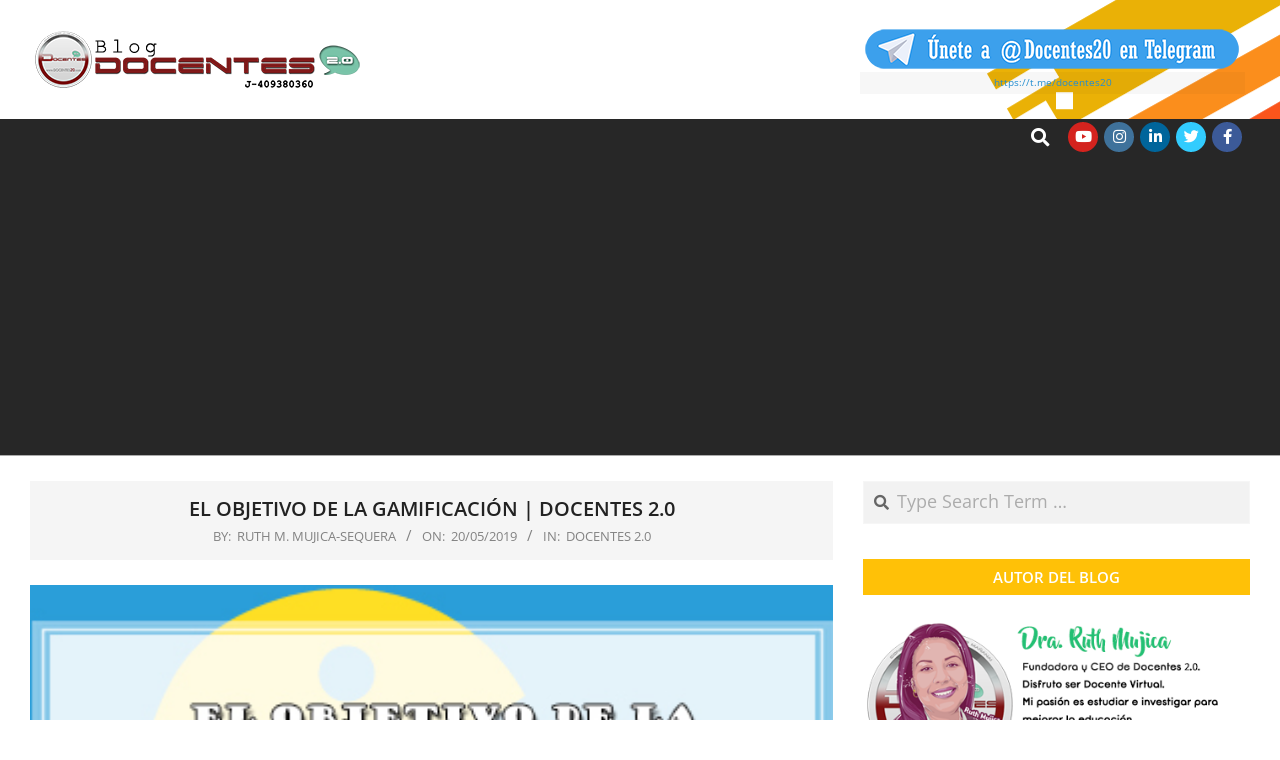

--- FILE ---
content_type: text/html; charset=UTF-8
request_url: https://blog.docentes20.com/2019/05/el-objetivo-de-la-gamificacion-docentes-2-0/
body_size: 41205
content:
<!DOCTYPE html>
<html lang="es-VE" itemscope itemtype="https://schema.org/BlogPosting">

<head>
<script type="8f4fdb5441cfdbc9ee061eaf-text/javascript">
(()=>{var e={};e.g=function(){if("object"==typeof globalThis)return globalThis;try{return this||new Function("return this")()}catch(e){if("object"==typeof window)return window}}(),function({ampUrl:n,isCustomizePreview:t,isAmpDevMode:r,noampQueryVarName:o,noampQueryVarValue:s,disabledStorageKey:i,mobileUserAgents:a,regexRegex:c}){if("undefined"==typeof sessionStorage)return;const d=new RegExp(c);if(!a.some((e=>{const n=e.match(d);return!(!n||!new RegExp(n[1],n[2]).test(navigator.userAgent))||navigator.userAgent.includes(e)})))return;e.g.addEventListener("DOMContentLoaded",(()=>{const e=document.getElementById("amp-mobile-version-switcher");if(!e)return;e.hidden=!1;const n=e.querySelector("a[href]");n&&n.addEventListener("click",(()=>{sessionStorage.removeItem(i)}))}));const g=r&&["paired-browsing-non-amp","paired-browsing-amp"].includes(window.name);if(sessionStorage.getItem(i)||t||g)return;const u=new URL(location.href),m=new URL(n);m.hash=u.hash,u.searchParams.has(o)&&s===u.searchParams.get(o)?sessionStorage.setItem(i,"1"):m.href!==u.href&&(window.stop(),location.replace(m.href))}({"ampUrl":"https:\/\/blog.docentes20.com\/2019\/05\/el-objetivo-de-la-gamificacion-docentes-2-0\/?amp=1","noampQueryVarName":"noamp","noampQueryVarValue":"mobile","disabledStorageKey":"amp_mobile_redirect_disabled","mobileUserAgents":["Mobile","Android","Silk\/","Kindle","BlackBerry","Opera Mini","Opera Mobi"],"regexRegex":"^\\\/((?:.|\\n)+)\\\/([i]*)$","isCustomizePreview":false,"isAmpDevMode":false})})();
</script>
<meta charset="UTF-8" />
<style>
#wpadminbar #wp-admin-bar-wccp_free_top_button .ab-icon:before {
	content: "\f160";
	color: #02CA02;
	top: 3px;
}
#wpadminbar #wp-admin-bar-wccp_free_top_button .ab-icon {
	transform: rotate(45deg);
}
</style>
<meta name='robots' content='index, follow, max-image-preview:large, max-snippet:-1, max-video-preview:-1' />

<!-- Google Tag Manager for WordPress by gtm4wp.com -->
<script data-cfasync="false" data-pagespeed-no-defer>
	var gtm4wp_datalayer_name = "dataLayer";
	var dataLayer = dataLayer || [];
</script>
<!-- End Google Tag Manager for WordPress by gtm4wp.com --><meta name="viewport" content="width=device-width, initial-scale=1" />
<meta name="generator" content="Unos Premium 2.9.2" />

	<!-- This site is optimized with the Yoast SEO plugin v26.8 - https://yoast.com/product/yoast-seo-wordpress/ -->
	<title>EL OBJETIVO DE LA GAMIFICACIÓN | DOCENTES 2.0 - Docentes 2.0</title>
	<link rel="canonical" href="https://blog.docentes20.com/2019/05/el-objetivo-de-la-gamificacion-docentes-2-0/" />
	<meta property="og:locale" content="es_ES" />
	<meta property="og:type" content="article" />
	<meta property="og:title" content="EL OBJETIVO DE LA GAMIFICACIÓN | DOCENTES 2.0 - Docentes 2.0" />
	<meta property="og:description" content="En el año 2010, surgió una tendencia innovadora en los medios de comunicación dirigidos a mejorar la participación de losLeer Más &gt;" />
	<meta property="og:url" content="https://blog.docentes20.com/2019/05/el-objetivo-de-la-gamificacion-docentes-2-0/" />
	<meta property="og:site_name" content="Docentes 2.0" />
	<meta property="article:publisher" content="https://www.facebook.com/docente2.0" />
	<meta property="article:author" content="https://www.facebook.com/docente2.0" />
	<meta property="article:published_time" content="2019-05-20T03:45:00+00:00" />
	<meta name="author" content="Ruth M. Mujica-Sequera" />
	<meta name="twitter:card" content="summary_large_image" />
	<meta name="twitter:creator" content="@docentes_20" />
	<meta name="twitter:site" content="@docentes_20" />
	<meta name="twitter:label1" content="Escrito por" />
	<meta name="twitter:data1" content="Ruth M. Mujica-Sequera" />
	<meta name="twitter:label2" content="Tiempo estimado de lectura" />
	<meta name="twitter:data2" content="2 minutos" />
	<script type="application/ld+json" class="yoast-schema-graph">{"@context":"https://schema.org","@graph":[{"@type":"Article","@id":"https://blog.docentes20.com/2019/05/el-objetivo-de-la-gamificacion-docentes-2-0/#article","isPartOf":{"@id":"https://blog.docentes20.com/2019/05/el-objetivo-de-la-gamificacion-docentes-2-0/"},"author":{"name":"Ruth M. Mujica-Sequera","@id":"https://blog.docentes20.com/#/schema/person/7ee17423c2dd2af3ebed69a10e882d74"},"headline":"EL OBJETIVO DE LA GAMIFICACIÓN | DOCENTES 2.0","datePublished":"2019-05-20T03:45:00+00:00","mainEntityOfPage":{"@id":"https://blog.docentes20.com/2019/05/el-objetivo-de-la-gamificacion-docentes-2-0/"},"wordCount":403,"commentCount":0,"publisher":{"@id":"https://blog.docentes20.com/#organization"},"image":{"@id":"https://blog.docentes20.com/2019/05/el-objetivo-de-la-gamificacion-docentes-2-0/#primaryimage"},"thumbnailUrl":"https://3.bp.blogspot.com/-NM6qyJaTRXI/XOIiqRdpkBI/AAAAAAACJv4/bDsE_daYrXk74q6cgjXo6W_LYDxJIA3XgCLcBGAs/s1600/EL%2BOBJETIVO%2BDE%2BLA%2BGAMIFICACI%25C3%2593N.jpg","articleSection":["DOCENTES 2.0"],"inLanguage":"es"},{"@type":"WebPage","@id":"https://blog.docentes20.com/2019/05/el-objetivo-de-la-gamificacion-docentes-2-0/","url":"https://blog.docentes20.com/2019/05/el-objetivo-de-la-gamificacion-docentes-2-0/","name":"EL OBJETIVO DE LA GAMIFICACIÓN | DOCENTES 2.0 - Docentes 2.0","isPartOf":{"@id":"https://blog.docentes20.com/#website"},"primaryImageOfPage":{"@id":"https://blog.docentes20.com/2019/05/el-objetivo-de-la-gamificacion-docentes-2-0/#primaryimage"},"image":{"@id":"https://blog.docentes20.com/2019/05/el-objetivo-de-la-gamificacion-docentes-2-0/#primaryimage"},"thumbnailUrl":"https://3.bp.blogspot.com/-NM6qyJaTRXI/XOIiqRdpkBI/AAAAAAACJv4/bDsE_daYrXk74q6cgjXo6W_LYDxJIA3XgCLcBGAs/s1600/EL%2BOBJETIVO%2BDE%2BLA%2BGAMIFICACI%25C3%2593N.jpg","datePublished":"2019-05-20T03:45:00+00:00","inLanguage":"es","potentialAction":[{"@type":"ReadAction","target":["https://blog.docentes20.com/2019/05/el-objetivo-de-la-gamificacion-docentes-2-0/"]}]},{"@type":"ImageObject","inLanguage":"es","@id":"https://blog.docentes20.com/2019/05/el-objetivo-de-la-gamificacion-docentes-2-0/#primaryimage","url":"https://3.bp.blogspot.com/-NM6qyJaTRXI/XOIiqRdpkBI/AAAAAAACJv4/bDsE_daYrXk74q6cgjXo6W_LYDxJIA3XgCLcBGAs/s1600/EL%2BOBJETIVO%2BDE%2BLA%2BGAMIFICACI%25C3%2593N.jpg","contentUrl":"https://3.bp.blogspot.com/-NM6qyJaTRXI/XOIiqRdpkBI/AAAAAAACJv4/bDsE_daYrXk74q6cgjXo6W_LYDxJIA3XgCLcBGAs/s1600/EL%2BOBJETIVO%2BDE%2BLA%2BGAMIFICACI%25C3%2593N.jpg"},{"@type":"WebSite","@id":"https://blog.docentes20.com/#website","url":"https://blog.docentes20.com/","name":"Docentes 2.0","description":"Blog Docentes 2.0","publisher":{"@id":"https://blog.docentes20.com/#organization"},"potentialAction":[{"@type":"SearchAction","target":{"@type":"EntryPoint","urlTemplate":"https://blog.docentes20.com/?s={search_term_string}"},"query-input":{"@type":"PropertyValueSpecification","valueRequired":true,"valueName":"search_term_string"}}],"inLanguage":"es"},{"@type":"Organization","@id":"https://blog.docentes20.com/#organization","name":"Grupo Docentes 2.0","url":"https://blog.docentes20.com/","logo":{"@type":"ImageObject","inLanguage":"es","@id":"https://blog.docentes20.com/#/schema/logo/image/","url":"https://blog.docentes20.com/wp-content/uploads/2020/03/docentes-2-0-_www_300px.png","contentUrl":"https://blog.docentes20.com/wp-content/uploads/2020/03/docentes-2-0-_www_300px.png","width":300,"height":300,"caption":"Grupo Docentes 2.0"},"image":{"@id":"https://blog.docentes20.com/#/schema/logo/image/"},"sameAs":["https://www.facebook.com/docente2.0","https://x.com/docentes_20","https://www.instagram.com/docentes_20/","https://www.linkedin.com/company/13330011","https://www.pinterest.com/docentes_20/","https://www.youtube.com/channel/UCdVZbjhrk09QXvdoC6y6FyQ"]},{"@type":"Person","@id":"https://blog.docentes20.com/#/schema/person/7ee17423c2dd2af3ebed69a10e882d74","name":"Ruth M. Mujica-Sequera","image":{"@type":"ImageObject","inLanguage":"es","@id":"https://blog.docentes20.com/#/schema/person/image/","url":"https://blog.docentes20.com/wp-content/uploads/2020/06/ruth-ilustracion-01-96x96.png","contentUrl":"https://blog.docentes20.com/wp-content/uploads/2020/06/ruth-ilustracion-01-96x96.png","caption":"Ruth M. Mujica-Sequera"},"description":"Autor del Blog Docentes 2.0: Dra. Ruth Mujica-Sequera, es venezolana y está residenciada en el Medio Oriente desde el año 2011. Fundadora y CEO de Docentes 2.0 y la Revista Tecnológica-Educativa Docentes 2.0. Ingeniero de Sistema con Doctorado en Tecnología Educativa y Posdoctorado en Ciencias. La Dra. Ruth Mujica-Sequera es la Embajadora Latinoamericana de la Tecnología Educativa - Embajadora Nacional de Venezuela reconocida por ReviewerCredits","sameAs":["https://www.grupodocentes20.com/cv/index.html","https://www.facebook.com/docente2.0","https://www.instagram.com/docentes_20/","https://www.linkedin.com/company/grupodocentes2.0","https://www.pinterest.es/docentes_20","https://x.com/docentes_20","https://www.youtube.com/channel/UCdVZbjhrk09QXvdoC6y6FyQ","https://www.tumblr.com/blog/docentes20"]}]}</script>
	<!-- / Yoast SEO plugin. -->


<link rel='dns-prefetch' href='//platform-api.sharethis.com' />
<link rel='dns-prefetch' href='//www.googletagmanager.com' />
<link rel='dns-prefetch' href='//maxcdn.bootstrapcdn.com' />
<link rel='dns-prefetch' href='//fonts.googleapis.com' />
<link rel='dns-prefetch' href='//use.fontawesome.com' />
<link rel='dns-prefetch' href='//pagead2.googlesyndication.com' />
<link rel='dns-prefetch' href='//fundingchoicesmessages.google.com' />
<link rel="alternate" type="application/rss+xml" title="Docentes 2.0 &raquo; Feed" href="https://blog.docentes20.com/feed/" />
<script id="wpp-js" src="https://blog.docentes20.com/wp-content/plugins/wordpress-popular-posts/assets/js/wpp.js?ver=7.3.6" data-sampling="0" data-sampling-rate="100" data-api-url="https://blog.docentes20.com/wp-json/wordpress-popular-posts" data-post-id="337" data-token="50b131f2d5" data-lang="es" data-debug="1" type="8f4fdb5441cfdbc9ee061eaf-text/javascript"></script>
<link rel="alternate" title="oEmbed (JSON)" type="application/json+oembed" href="https://blog.docentes20.com/wp-json/oembed/1.0/embed?url=https%3A%2F%2Fblog.docentes20.com%2F2019%2F05%2Fel-objetivo-de-la-gamificacion-docentes-2-0%2F&#038;lang=es" />
<link rel="alternate" title="oEmbed (XML)" type="text/xml+oembed" href="https://blog.docentes20.com/wp-json/oembed/1.0/embed?url=https%3A%2F%2Fblog.docentes20.com%2F2019%2F05%2Fel-objetivo-de-la-gamificacion-docentes-2-0%2F&#038;format=xml&#038;lang=es" />
		<style>
			.lazyload,
			.lazyloading {
				max-width: 100%;
			}
		</style>
		<style id='wp-img-auto-sizes-contain-inline-css'>
img:is([sizes=auto i],[sizes^="auto," i]){contain-intrinsic-size:3000px 1500px}
/*# sourceURL=wp-img-auto-sizes-contain-inline-css */
</style>
<link rel='stylesheet' id='SFMCss-css' href='https://blog.docentes20.com/wp-content/plugins/feedburner-alternative-and-rss-redirect/css/sfm_style.css?ver=6.9' media='all' />
<link rel='stylesheet' id='SFMCSS-css' href='https://blog.docentes20.com/wp-content/plugins/feedburner-alternative-and-rss-redirect/css/sfm_widgetStyle.css?ver=6.9' media='all' />
<link rel='stylesheet' id='papercite_css-css' href='https://blog.docentes20.com/wp-content/plugins/papercite/papercite.css?ver=6.9' media='all' />
<link rel='stylesheet' id='dashicons-css' href='https://blog.docentes20.com/wp-includes/css/dashicons.min.css?ver=6.9' media='all' />
<link rel='stylesheet' id='post-views-counter-frontend-css' href='https://blog.docentes20.com/wp-content/plugins/post-views-counter/css/frontend.css?ver=1.7.3' media='all' />
<style id='wp-emoji-styles-inline-css'>

	img.wp-smiley, img.emoji {
		display: inline !important;
		border: none !important;
		box-shadow: none !important;
		height: 1em !important;
		width: 1em !important;
		margin: 0 0.07em !important;
		vertical-align: -0.1em !important;
		background: none !important;
		padding: 0 !important;
	}
/*# sourceURL=wp-emoji-styles-inline-css */
</style>
<link rel='stylesheet' id='wp-block-library-css' href='https://blog.docentes20.com/wp-includes/css/dist/block-library/style.min.css?ver=6.9' media='all' />
<style id='wp-block-heading-inline-css'>
h1:where(.wp-block-heading).has-background,h2:where(.wp-block-heading).has-background,h3:where(.wp-block-heading).has-background,h4:where(.wp-block-heading).has-background,h5:where(.wp-block-heading).has-background,h6:where(.wp-block-heading).has-background{padding:1.25em 2.375em}h1.has-text-align-left[style*=writing-mode]:where([style*=vertical-lr]),h1.has-text-align-right[style*=writing-mode]:where([style*=vertical-rl]),h2.has-text-align-left[style*=writing-mode]:where([style*=vertical-lr]),h2.has-text-align-right[style*=writing-mode]:where([style*=vertical-rl]),h3.has-text-align-left[style*=writing-mode]:where([style*=vertical-lr]),h3.has-text-align-right[style*=writing-mode]:where([style*=vertical-rl]),h4.has-text-align-left[style*=writing-mode]:where([style*=vertical-lr]),h4.has-text-align-right[style*=writing-mode]:where([style*=vertical-rl]),h5.has-text-align-left[style*=writing-mode]:where([style*=vertical-lr]),h5.has-text-align-right[style*=writing-mode]:where([style*=vertical-rl]),h6.has-text-align-left[style*=writing-mode]:where([style*=vertical-lr]),h6.has-text-align-right[style*=writing-mode]:where([style*=vertical-rl]){rotate:180deg}
/*# sourceURL=https://blog.docentes20.com/wp-includes/blocks/heading/style.min.css */
</style>
<style id='wp-block-image-inline-css'>
.wp-block-image>a,.wp-block-image>figure>a{display:inline-block}.wp-block-image img{box-sizing:border-box;height:auto;max-width:100%;vertical-align:bottom}@media not (prefers-reduced-motion){.wp-block-image img.hide{visibility:hidden}.wp-block-image img.show{animation:show-content-image .4s}}.wp-block-image[style*=border-radius] img,.wp-block-image[style*=border-radius]>a{border-radius:inherit}.wp-block-image.has-custom-border img{box-sizing:border-box}.wp-block-image.aligncenter{text-align:center}.wp-block-image.alignfull>a,.wp-block-image.alignwide>a{width:100%}.wp-block-image.alignfull img,.wp-block-image.alignwide img{height:auto;width:100%}.wp-block-image .aligncenter,.wp-block-image .alignleft,.wp-block-image .alignright,.wp-block-image.aligncenter,.wp-block-image.alignleft,.wp-block-image.alignright{display:table}.wp-block-image .aligncenter>figcaption,.wp-block-image .alignleft>figcaption,.wp-block-image .alignright>figcaption,.wp-block-image.aligncenter>figcaption,.wp-block-image.alignleft>figcaption,.wp-block-image.alignright>figcaption{caption-side:bottom;display:table-caption}.wp-block-image .alignleft{float:left;margin:.5em 1em .5em 0}.wp-block-image .alignright{float:right;margin:.5em 0 .5em 1em}.wp-block-image .aligncenter{margin-left:auto;margin-right:auto}.wp-block-image :where(figcaption){margin-bottom:1em;margin-top:.5em}.wp-block-image.is-style-circle-mask img{border-radius:9999px}@supports ((-webkit-mask-image:none) or (mask-image:none)) or (-webkit-mask-image:none){.wp-block-image.is-style-circle-mask img{border-radius:0;-webkit-mask-image:url('data:image/svg+xml;utf8,<svg viewBox="0 0 100 100" xmlns="http://www.w3.org/2000/svg"><circle cx="50" cy="50" r="50"/></svg>');mask-image:url('data:image/svg+xml;utf8,<svg viewBox="0 0 100 100" xmlns="http://www.w3.org/2000/svg"><circle cx="50" cy="50" r="50"/></svg>');mask-mode:alpha;-webkit-mask-position:center;mask-position:center;-webkit-mask-repeat:no-repeat;mask-repeat:no-repeat;-webkit-mask-size:contain;mask-size:contain}}:root :where(.wp-block-image.is-style-rounded img,.wp-block-image .is-style-rounded img){border-radius:9999px}.wp-block-image figure{margin:0}.wp-lightbox-container{display:flex;flex-direction:column;position:relative}.wp-lightbox-container img{cursor:zoom-in}.wp-lightbox-container img:hover+button{opacity:1}.wp-lightbox-container button{align-items:center;backdrop-filter:blur(16px) saturate(180%);background-color:#5a5a5a40;border:none;border-radius:4px;cursor:zoom-in;display:flex;height:20px;justify-content:center;opacity:0;padding:0;position:absolute;right:16px;text-align:center;top:16px;width:20px;z-index:100}@media not (prefers-reduced-motion){.wp-lightbox-container button{transition:opacity .2s ease}}.wp-lightbox-container button:focus-visible{outline:3px auto #5a5a5a40;outline:3px auto -webkit-focus-ring-color;outline-offset:3px}.wp-lightbox-container button:hover{cursor:pointer;opacity:1}.wp-lightbox-container button:focus{opacity:1}.wp-lightbox-container button:focus,.wp-lightbox-container button:hover,.wp-lightbox-container button:not(:hover):not(:active):not(.has-background){background-color:#5a5a5a40;border:none}.wp-lightbox-overlay{box-sizing:border-box;cursor:zoom-out;height:100vh;left:0;overflow:hidden;position:fixed;top:0;visibility:hidden;width:100%;z-index:100000}.wp-lightbox-overlay .close-button{align-items:center;cursor:pointer;display:flex;justify-content:center;min-height:40px;min-width:40px;padding:0;position:absolute;right:calc(env(safe-area-inset-right) + 16px);top:calc(env(safe-area-inset-top) + 16px);z-index:5000000}.wp-lightbox-overlay .close-button:focus,.wp-lightbox-overlay .close-button:hover,.wp-lightbox-overlay .close-button:not(:hover):not(:active):not(.has-background){background:none;border:none}.wp-lightbox-overlay .lightbox-image-container{height:var(--wp--lightbox-container-height);left:50%;overflow:hidden;position:absolute;top:50%;transform:translate(-50%,-50%);transform-origin:top left;width:var(--wp--lightbox-container-width);z-index:9999999999}.wp-lightbox-overlay .wp-block-image{align-items:center;box-sizing:border-box;display:flex;height:100%;justify-content:center;margin:0;position:relative;transform-origin:0 0;width:100%;z-index:3000000}.wp-lightbox-overlay .wp-block-image img{height:var(--wp--lightbox-image-height);min-height:var(--wp--lightbox-image-height);min-width:var(--wp--lightbox-image-width);width:var(--wp--lightbox-image-width)}.wp-lightbox-overlay .wp-block-image figcaption{display:none}.wp-lightbox-overlay button{background:none;border:none}.wp-lightbox-overlay .scrim{background-color:#fff;height:100%;opacity:.9;position:absolute;width:100%;z-index:2000000}.wp-lightbox-overlay.active{visibility:visible}@media not (prefers-reduced-motion){.wp-lightbox-overlay.active{animation:turn-on-visibility .25s both}.wp-lightbox-overlay.active img{animation:turn-on-visibility .35s both}.wp-lightbox-overlay.show-closing-animation:not(.active){animation:turn-off-visibility .35s both}.wp-lightbox-overlay.show-closing-animation:not(.active) img{animation:turn-off-visibility .25s both}.wp-lightbox-overlay.zoom.active{animation:none;opacity:1;visibility:visible}.wp-lightbox-overlay.zoom.active .lightbox-image-container{animation:lightbox-zoom-in .4s}.wp-lightbox-overlay.zoom.active .lightbox-image-container img{animation:none}.wp-lightbox-overlay.zoom.active .scrim{animation:turn-on-visibility .4s forwards}.wp-lightbox-overlay.zoom.show-closing-animation:not(.active){animation:none}.wp-lightbox-overlay.zoom.show-closing-animation:not(.active) .lightbox-image-container{animation:lightbox-zoom-out .4s}.wp-lightbox-overlay.zoom.show-closing-animation:not(.active) .lightbox-image-container img{animation:none}.wp-lightbox-overlay.zoom.show-closing-animation:not(.active) .scrim{animation:turn-off-visibility .4s forwards}}@keyframes show-content-image{0%{visibility:hidden}99%{visibility:hidden}to{visibility:visible}}@keyframes turn-on-visibility{0%{opacity:0}to{opacity:1}}@keyframes turn-off-visibility{0%{opacity:1;visibility:visible}99%{opacity:0;visibility:visible}to{opacity:0;visibility:hidden}}@keyframes lightbox-zoom-in{0%{transform:translate(calc((-100vw + var(--wp--lightbox-scrollbar-width))/2 + var(--wp--lightbox-initial-left-position)),calc(-50vh + var(--wp--lightbox-initial-top-position))) scale(var(--wp--lightbox-scale))}to{transform:translate(-50%,-50%) scale(1)}}@keyframes lightbox-zoom-out{0%{transform:translate(-50%,-50%) scale(1);visibility:visible}99%{visibility:visible}to{transform:translate(calc((-100vw + var(--wp--lightbox-scrollbar-width))/2 + var(--wp--lightbox-initial-left-position)),calc(-50vh + var(--wp--lightbox-initial-top-position))) scale(var(--wp--lightbox-scale));visibility:hidden}}
/*# sourceURL=https://blog.docentes20.com/wp-includes/blocks/image/style.min.css */
</style>
<style id='wp-block-paragraph-inline-css'>
.is-small-text{font-size:.875em}.is-regular-text{font-size:1em}.is-large-text{font-size:2.25em}.is-larger-text{font-size:3em}.has-drop-cap:not(:focus):first-letter{float:left;font-size:8.4em;font-style:normal;font-weight:100;line-height:.68;margin:.05em .1em 0 0;text-transform:uppercase}body.rtl .has-drop-cap:not(:focus):first-letter{float:none;margin-left:.1em}p.has-drop-cap.has-background{overflow:hidden}:root :where(p.has-background){padding:1.25em 2.375em}:where(p.has-text-color:not(.has-link-color)) a{color:inherit}p.has-text-align-left[style*="writing-mode:vertical-lr"],p.has-text-align-right[style*="writing-mode:vertical-rl"]{rotate:180deg}
/*# sourceURL=https://blog.docentes20.com/wp-includes/blocks/paragraph/style.min.css */
</style>
<style id='global-styles-inline-css'>
:root{--wp--preset--aspect-ratio--square: 1;--wp--preset--aspect-ratio--4-3: 4/3;--wp--preset--aspect-ratio--3-4: 3/4;--wp--preset--aspect-ratio--3-2: 3/2;--wp--preset--aspect-ratio--2-3: 2/3;--wp--preset--aspect-ratio--16-9: 16/9;--wp--preset--aspect-ratio--9-16: 9/16;--wp--preset--color--black: #000000;--wp--preset--color--cyan-bluish-gray: #abb8c3;--wp--preset--color--white: #ffffff;--wp--preset--color--pale-pink: #f78da7;--wp--preset--color--vivid-red: #cf2e2e;--wp--preset--color--luminous-vivid-orange: #ff6900;--wp--preset--color--luminous-vivid-amber: #fcb900;--wp--preset--color--light-green-cyan: #7bdcb5;--wp--preset--color--vivid-green-cyan: #00d084;--wp--preset--color--pale-cyan-blue: #8ed1fc;--wp--preset--color--vivid-cyan-blue: #0693e3;--wp--preset--color--vivid-purple: #9b51e0;--wp--preset--gradient--vivid-cyan-blue-to-vivid-purple: linear-gradient(135deg,rgb(6,147,227) 0%,rgb(155,81,224) 100%);--wp--preset--gradient--light-green-cyan-to-vivid-green-cyan: linear-gradient(135deg,rgb(122,220,180) 0%,rgb(0,208,130) 100%);--wp--preset--gradient--luminous-vivid-amber-to-luminous-vivid-orange: linear-gradient(135deg,rgb(252,185,0) 0%,rgb(255,105,0) 100%);--wp--preset--gradient--luminous-vivid-orange-to-vivid-red: linear-gradient(135deg,rgb(255,105,0) 0%,rgb(207,46,46) 100%);--wp--preset--gradient--very-light-gray-to-cyan-bluish-gray: linear-gradient(135deg,rgb(238,238,238) 0%,rgb(169,184,195) 100%);--wp--preset--gradient--cool-to-warm-spectrum: linear-gradient(135deg,rgb(74,234,220) 0%,rgb(151,120,209) 20%,rgb(207,42,186) 40%,rgb(238,44,130) 60%,rgb(251,105,98) 80%,rgb(254,248,76) 100%);--wp--preset--gradient--blush-light-purple: linear-gradient(135deg,rgb(255,206,236) 0%,rgb(152,150,240) 100%);--wp--preset--gradient--blush-bordeaux: linear-gradient(135deg,rgb(254,205,165) 0%,rgb(254,45,45) 50%,rgb(107,0,62) 100%);--wp--preset--gradient--luminous-dusk: linear-gradient(135deg,rgb(255,203,112) 0%,rgb(199,81,192) 50%,rgb(65,88,208) 100%);--wp--preset--gradient--pale-ocean: linear-gradient(135deg,rgb(255,245,203) 0%,rgb(182,227,212) 50%,rgb(51,167,181) 100%);--wp--preset--gradient--electric-grass: linear-gradient(135deg,rgb(202,248,128) 0%,rgb(113,206,126) 100%);--wp--preset--gradient--midnight: linear-gradient(135deg,rgb(2,3,129) 0%,rgb(40,116,252) 100%);--wp--preset--font-size--small: 13px;--wp--preset--font-size--medium: 20px;--wp--preset--font-size--large: 36px;--wp--preset--font-size--x-large: 42px;--wp--preset--spacing--20: 0.44rem;--wp--preset--spacing--30: 0.67rem;--wp--preset--spacing--40: 1rem;--wp--preset--spacing--50: 1.5rem;--wp--preset--spacing--60: 2.25rem;--wp--preset--spacing--70: 3.38rem;--wp--preset--spacing--80: 5.06rem;--wp--preset--shadow--natural: 6px 6px 9px rgba(0, 0, 0, 0.2);--wp--preset--shadow--deep: 12px 12px 50px rgba(0, 0, 0, 0.4);--wp--preset--shadow--sharp: 6px 6px 0px rgba(0, 0, 0, 0.2);--wp--preset--shadow--outlined: 6px 6px 0px -3px rgb(255, 255, 255), 6px 6px rgb(0, 0, 0);--wp--preset--shadow--crisp: 6px 6px 0px rgb(0, 0, 0);}:where(.is-layout-flex){gap: 0.5em;}:where(.is-layout-grid){gap: 0.5em;}body .is-layout-flex{display: flex;}.is-layout-flex{flex-wrap: wrap;align-items: center;}.is-layout-flex > :is(*, div){margin: 0;}body .is-layout-grid{display: grid;}.is-layout-grid > :is(*, div){margin: 0;}:where(.wp-block-columns.is-layout-flex){gap: 2em;}:where(.wp-block-columns.is-layout-grid){gap: 2em;}:where(.wp-block-post-template.is-layout-flex){gap: 1.25em;}:where(.wp-block-post-template.is-layout-grid){gap: 1.25em;}.has-black-color{color: var(--wp--preset--color--black) !important;}.has-cyan-bluish-gray-color{color: var(--wp--preset--color--cyan-bluish-gray) !important;}.has-white-color{color: var(--wp--preset--color--white) !important;}.has-pale-pink-color{color: var(--wp--preset--color--pale-pink) !important;}.has-vivid-red-color{color: var(--wp--preset--color--vivid-red) !important;}.has-luminous-vivid-orange-color{color: var(--wp--preset--color--luminous-vivid-orange) !important;}.has-luminous-vivid-amber-color{color: var(--wp--preset--color--luminous-vivid-amber) !important;}.has-light-green-cyan-color{color: var(--wp--preset--color--light-green-cyan) !important;}.has-vivid-green-cyan-color{color: var(--wp--preset--color--vivid-green-cyan) !important;}.has-pale-cyan-blue-color{color: var(--wp--preset--color--pale-cyan-blue) !important;}.has-vivid-cyan-blue-color{color: var(--wp--preset--color--vivid-cyan-blue) !important;}.has-vivid-purple-color{color: var(--wp--preset--color--vivid-purple) !important;}.has-black-background-color{background-color: var(--wp--preset--color--black) !important;}.has-cyan-bluish-gray-background-color{background-color: var(--wp--preset--color--cyan-bluish-gray) !important;}.has-white-background-color{background-color: var(--wp--preset--color--white) !important;}.has-pale-pink-background-color{background-color: var(--wp--preset--color--pale-pink) !important;}.has-vivid-red-background-color{background-color: var(--wp--preset--color--vivid-red) !important;}.has-luminous-vivid-orange-background-color{background-color: var(--wp--preset--color--luminous-vivid-orange) !important;}.has-luminous-vivid-amber-background-color{background-color: var(--wp--preset--color--luminous-vivid-amber) !important;}.has-light-green-cyan-background-color{background-color: var(--wp--preset--color--light-green-cyan) !important;}.has-vivid-green-cyan-background-color{background-color: var(--wp--preset--color--vivid-green-cyan) !important;}.has-pale-cyan-blue-background-color{background-color: var(--wp--preset--color--pale-cyan-blue) !important;}.has-vivid-cyan-blue-background-color{background-color: var(--wp--preset--color--vivid-cyan-blue) !important;}.has-vivid-purple-background-color{background-color: var(--wp--preset--color--vivid-purple) !important;}.has-black-border-color{border-color: var(--wp--preset--color--black) !important;}.has-cyan-bluish-gray-border-color{border-color: var(--wp--preset--color--cyan-bluish-gray) !important;}.has-white-border-color{border-color: var(--wp--preset--color--white) !important;}.has-pale-pink-border-color{border-color: var(--wp--preset--color--pale-pink) !important;}.has-vivid-red-border-color{border-color: var(--wp--preset--color--vivid-red) !important;}.has-luminous-vivid-orange-border-color{border-color: var(--wp--preset--color--luminous-vivid-orange) !important;}.has-luminous-vivid-amber-border-color{border-color: var(--wp--preset--color--luminous-vivid-amber) !important;}.has-light-green-cyan-border-color{border-color: var(--wp--preset--color--light-green-cyan) !important;}.has-vivid-green-cyan-border-color{border-color: var(--wp--preset--color--vivid-green-cyan) !important;}.has-pale-cyan-blue-border-color{border-color: var(--wp--preset--color--pale-cyan-blue) !important;}.has-vivid-cyan-blue-border-color{border-color: var(--wp--preset--color--vivid-cyan-blue) !important;}.has-vivid-purple-border-color{border-color: var(--wp--preset--color--vivid-purple) !important;}.has-vivid-cyan-blue-to-vivid-purple-gradient-background{background: var(--wp--preset--gradient--vivid-cyan-blue-to-vivid-purple) !important;}.has-light-green-cyan-to-vivid-green-cyan-gradient-background{background: var(--wp--preset--gradient--light-green-cyan-to-vivid-green-cyan) !important;}.has-luminous-vivid-amber-to-luminous-vivid-orange-gradient-background{background: var(--wp--preset--gradient--luminous-vivid-amber-to-luminous-vivid-orange) !important;}.has-luminous-vivid-orange-to-vivid-red-gradient-background{background: var(--wp--preset--gradient--luminous-vivid-orange-to-vivid-red) !important;}.has-very-light-gray-to-cyan-bluish-gray-gradient-background{background: var(--wp--preset--gradient--very-light-gray-to-cyan-bluish-gray) !important;}.has-cool-to-warm-spectrum-gradient-background{background: var(--wp--preset--gradient--cool-to-warm-spectrum) !important;}.has-blush-light-purple-gradient-background{background: var(--wp--preset--gradient--blush-light-purple) !important;}.has-blush-bordeaux-gradient-background{background: var(--wp--preset--gradient--blush-bordeaux) !important;}.has-luminous-dusk-gradient-background{background: var(--wp--preset--gradient--luminous-dusk) !important;}.has-pale-ocean-gradient-background{background: var(--wp--preset--gradient--pale-ocean) !important;}.has-electric-grass-gradient-background{background: var(--wp--preset--gradient--electric-grass) !important;}.has-midnight-gradient-background{background: var(--wp--preset--gradient--midnight) !important;}.has-small-font-size{font-size: var(--wp--preset--font-size--small) !important;}.has-medium-font-size{font-size: var(--wp--preset--font-size--medium) !important;}.has-large-font-size{font-size: var(--wp--preset--font-size--large) !important;}.has-x-large-font-size{font-size: var(--wp--preset--font-size--x-large) !important;}
/*# sourceURL=global-styles-inline-css */
</style>

<style id='classic-theme-styles-inline-css'>
/*! This file is auto-generated */
.wp-block-button__link{color:#fff;background-color:#32373c;border-radius:9999px;box-shadow:none;text-decoration:none;padding:calc(.667em + 2px) calc(1.333em + 2px);font-size:1.125em}.wp-block-file__button{background:#32373c;color:#fff;text-decoration:none}
/*# sourceURL=/wp-includes/css/classic-themes.min.css */
</style>
<link rel='stylesheet' id='editorskit-frontend-css' href='https://blog.docentes20.com/wp-content/plugins/block-options/build/style.build.css?ver=new' media='all' />
<link rel='stylesheet' id='font-awesome-css' href='https://blog.docentes20.com/wp-content/themes/unos-premium/library/fonticons/font-awesome.css?ver=5.0.10' media='all' />
<link rel='stylesheet' id='wptelegram_widget-public-0-css' href='https://blog.docentes20.com/wp-content/plugins/wptelegram-widget/assets/build/dist/public-DEib7km8.css' media='all' />
<link rel='stylesheet' id='wp-components-css' href='https://blog.docentes20.com/wp-includes/css/dist/components/style.min.css?ver=6.9' media='all' />
<link rel='stylesheet' id='wptelegram_widget-blocks-0-css' href='https://blog.docentes20.com/wp-content/plugins/wptelegram-widget/assets/build/dist/blocks-C9ogPNk6.css' media='all' />
<style id='wptelegram_widget-blocks-0-inline-css'>
:root {--wptelegram-widget-join-link-bg-color: #389ce9;--wptelegram-widget-join-link-color: #fff}
/*# sourceURL=wptelegram_widget-blocks-0-inline-css */
</style>
<style id='font-awesome-svg-styles-default-inline-css'>
.svg-inline--fa {
  display: inline-block;
  height: 1em;
  overflow: visible;
  vertical-align: -.125em;
}
/*# sourceURL=font-awesome-svg-styles-default-inline-css */
</style>
<link rel='stylesheet' id='font-awesome-svg-styles-css' href='https://blog.docentes20.com/wp-content/uploads/font-awesome/v5.15.4/css/svg-with-js.css' media='all' />
<style id='font-awesome-svg-styles-inline-css'>
   .wp-block-font-awesome-icon svg::before,
   .wp-rich-text-font-awesome-icon svg::before {content: unset;}
/*# sourceURL=font-awesome-svg-styles-inline-css */
</style>
<link rel='stylesheet' id='lightSlider-css' href='https://blog.docentes20.com/wp-content/plugins/hootkit/assets/lightSlider.min.css?ver=1.1.2' media='' />
<link rel='stylesheet' id='page-visit-counter-pro-css' href='https://blog.docentes20.com/wp-content/plugins/page-visit-counter/public/css/page-visit-counter-public.css?ver=6.0.8' media='all' />
<link rel='stylesheet' id='share-this-share-buttons-sticky-css' href='https://blog.docentes20.com/wp-content/plugins/sharethis-share-buttons/css/mu-style.css?ver=1503336980' media='all' />
<link crossorigin="anonymous" rel='stylesheet' id='sab_font-awesome-css' href='//maxcdn.bootstrapcdn.com/font-awesome/4.7.0/css/font-awesome.min.css?ver=6.9' media='all' />
<link rel='stylesheet' id='sab_custom_css-css' href='https://blog.docentes20.com/wp-content/plugins/simple-author-bio/includes/../css/style.css?ver=6.9' media='all' />
<link rel='stylesheet' id='wp-email-sub-style-css' href='https://blog.docentes20.com/wp-content/plugins/wp-feedburner-email-subscriber/style.css?ver=1.0' media='all' />
<link rel='stylesheet' id='wordpress-popular-posts-css-css' href='https://blog.docentes20.com/wp-content/plugins/wordpress-popular-posts/assets/css/wpp.css?ver=7.3.6' media='all' />
<style type="text/css">@font-face {font-family:Open Sans;font-style:normal;font-weight:300;src:url(/cf-fonts/v/open-sans/5.0.20/hebrew/wght/normal.woff2);unicode-range:U+0590-05FF,U+200C-2010,U+20AA,U+25CC,U+FB1D-FB4F;font-display:swap;}@font-face {font-family:Open Sans;font-style:normal;font-weight:300;src:url(/cf-fonts/v/open-sans/5.0.20/latin/wght/normal.woff2);unicode-range:U+0000-00FF,U+0131,U+0152-0153,U+02BB-02BC,U+02C6,U+02DA,U+02DC,U+0304,U+0308,U+0329,U+2000-206F,U+2074,U+20AC,U+2122,U+2191,U+2193,U+2212,U+2215,U+FEFF,U+FFFD;font-display:swap;}@font-face {font-family:Open Sans;font-style:normal;font-weight:300;src:url(/cf-fonts/v/open-sans/5.0.20/cyrillic-ext/wght/normal.woff2);unicode-range:U+0460-052F,U+1C80-1C88,U+20B4,U+2DE0-2DFF,U+A640-A69F,U+FE2E-FE2F;font-display:swap;}@font-face {font-family:Open Sans;font-style:normal;font-weight:300;src:url(/cf-fonts/v/open-sans/5.0.20/greek/wght/normal.woff2);unicode-range:U+0370-03FF;font-display:swap;}@font-face {font-family:Open Sans;font-style:normal;font-weight:300;src:url(/cf-fonts/v/open-sans/5.0.20/greek-ext/wght/normal.woff2);unicode-range:U+1F00-1FFF;font-display:swap;}@font-face {font-family:Open Sans;font-style:normal;font-weight:300;src:url(/cf-fonts/v/open-sans/5.0.20/vietnamese/wght/normal.woff2);unicode-range:U+0102-0103,U+0110-0111,U+0128-0129,U+0168-0169,U+01A0-01A1,U+01AF-01B0,U+0300-0301,U+0303-0304,U+0308-0309,U+0323,U+0329,U+1EA0-1EF9,U+20AB;font-display:swap;}@font-face {font-family:Open Sans;font-style:normal;font-weight:300;src:url(/cf-fonts/v/open-sans/5.0.20/latin-ext/wght/normal.woff2);unicode-range:U+0100-02AF,U+0304,U+0308,U+0329,U+1E00-1E9F,U+1EF2-1EFF,U+2020,U+20A0-20AB,U+20AD-20CF,U+2113,U+2C60-2C7F,U+A720-A7FF;font-display:swap;}@font-face {font-family:Open Sans;font-style:normal;font-weight:300;src:url(/cf-fonts/v/open-sans/5.0.20/cyrillic/wght/normal.woff2);unicode-range:U+0301,U+0400-045F,U+0490-0491,U+04B0-04B1,U+2116;font-display:swap;}@font-face {font-family:Open Sans;font-style:normal;font-weight:400;src:url(/cf-fonts/v/open-sans/5.0.20/greek-ext/wght/normal.woff2);unicode-range:U+1F00-1FFF;font-display:swap;}@font-face {font-family:Open Sans;font-style:normal;font-weight:400;src:url(/cf-fonts/v/open-sans/5.0.20/latin/wght/normal.woff2);unicode-range:U+0000-00FF,U+0131,U+0152-0153,U+02BB-02BC,U+02C6,U+02DA,U+02DC,U+0304,U+0308,U+0329,U+2000-206F,U+2074,U+20AC,U+2122,U+2191,U+2193,U+2212,U+2215,U+FEFF,U+FFFD;font-display:swap;}@font-face {font-family:Open Sans;font-style:normal;font-weight:400;src:url(/cf-fonts/v/open-sans/5.0.20/cyrillic/wght/normal.woff2);unicode-range:U+0301,U+0400-045F,U+0490-0491,U+04B0-04B1,U+2116;font-display:swap;}@font-face {font-family:Open Sans;font-style:normal;font-weight:400;src:url(/cf-fonts/v/open-sans/5.0.20/vietnamese/wght/normal.woff2);unicode-range:U+0102-0103,U+0110-0111,U+0128-0129,U+0168-0169,U+01A0-01A1,U+01AF-01B0,U+0300-0301,U+0303-0304,U+0308-0309,U+0323,U+0329,U+1EA0-1EF9,U+20AB;font-display:swap;}@font-face {font-family:Open Sans;font-style:normal;font-weight:400;src:url(/cf-fonts/v/open-sans/5.0.20/cyrillic-ext/wght/normal.woff2);unicode-range:U+0460-052F,U+1C80-1C88,U+20B4,U+2DE0-2DFF,U+A640-A69F,U+FE2E-FE2F;font-display:swap;}@font-face {font-family:Open Sans;font-style:normal;font-weight:400;src:url(/cf-fonts/v/open-sans/5.0.20/latin-ext/wght/normal.woff2);unicode-range:U+0100-02AF,U+0304,U+0308,U+0329,U+1E00-1E9F,U+1EF2-1EFF,U+2020,U+20A0-20AB,U+20AD-20CF,U+2113,U+2C60-2C7F,U+A720-A7FF;font-display:swap;}@font-face {font-family:Open Sans;font-style:normal;font-weight:400;src:url(/cf-fonts/v/open-sans/5.0.20/hebrew/wght/normal.woff2);unicode-range:U+0590-05FF,U+200C-2010,U+20AA,U+25CC,U+FB1D-FB4F;font-display:swap;}@font-face {font-family:Open Sans;font-style:normal;font-weight:400;src:url(/cf-fonts/v/open-sans/5.0.20/greek/wght/normal.woff2);unicode-range:U+0370-03FF;font-display:swap;}@font-face {font-family:Open Sans;font-style:normal;font-weight:500;src:url(/cf-fonts/v/open-sans/5.0.20/cyrillic/wght/normal.woff2);unicode-range:U+0301,U+0400-045F,U+0490-0491,U+04B0-04B1,U+2116;font-display:swap;}@font-face {font-family:Open Sans;font-style:normal;font-weight:500;src:url(/cf-fonts/v/open-sans/5.0.20/greek-ext/wght/normal.woff2);unicode-range:U+1F00-1FFF;font-display:swap;}@font-face {font-family:Open Sans;font-style:normal;font-weight:500;src:url(/cf-fonts/v/open-sans/5.0.20/latin/wght/normal.woff2);unicode-range:U+0000-00FF,U+0131,U+0152-0153,U+02BB-02BC,U+02C6,U+02DA,U+02DC,U+0304,U+0308,U+0329,U+2000-206F,U+2074,U+20AC,U+2122,U+2191,U+2193,U+2212,U+2215,U+FEFF,U+FFFD;font-display:swap;}@font-face {font-family:Open Sans;font-style:normal;font-weight:500;src:url(/cf-fonts/v/open-sans/5.0.20/cyrillic-ext/wght/normal.woff2);unicode-range:U+0460-052F,U+1C80-1C88,U+20B4,U+2DE0-2DFF,U+A640-A69F,U+FE2E-FE2F;font-display:swap;}@font-face {font-family:Open Sans;font-style:normal;font-weight:500;src:url(/cf-fonts/v/open-sans/5.0.20/vietnamese/wght/normal.woff2);unicode-range:U+0102-0103,U+0110-0111,U+0128-0129,U+0168-0169,U+01A0-01A1,U+01AF-01B0,U+0300-0301,U+0303-0304,U+0308-0309,U+0323,U+0329,U+1EA0-1EF9,U+20AB;font-display:swap;}@font-face {font-family:Open Sans;font-style:normal;font-weight:500;src:url(/cf-fonts/v/open-sans/5.0.20/hebrew/wght/normal.woff2);unicode-range:U+0590-05FF,U+200C-2010,U+20AA,U+25CC,U+FB1D-FB4F;font-display:swap;}@font-face {font-family:Open Sans;font-style:normal;font-weight:500;src:url(/cf-fonts/v/open-sans/5.0.20/greek/wght/normal.woff2);unicode-range:U+0370-03FF;font-display:swap;}@font-face {font-family:Open Sans;font-style:normal;font-weight:500;src:url(/cf-fonts/v/open-sans/5.0.20/latin-ext/wght/normal.woff2);unicode-range:U+0100-02AF,U+0304,U+0308,U+0329,U+1E00-1E9F,U+1EF2-1EFF,U+2020,U+20A0-20AB,U+20AD-20CF,U+2113,U+2C60-2C7F,U+A720-A7FF;font-display:swap;}@font-face {font-family:Open Sans;font-style:normal;font-weight:600;src:url(/cf-fonts/v/open-sans/5.0.20/vietnamese/wght/normal.woff2);unicode-range:U+0102-0103,U+0110-0111,U+0128-0129,U+0168-0169,U+01A0-01A1,U+01AF-01B0,U+0300-0301,U+0303-0304,U+0308-0309,U+0323,U+0329,U+1EA0-1EF9,U+20AB;font-display:swap;}@font-face {font-family:Open Sans;font-style:normal;font-weight:600;src:url(/cf-fonts/v/open-sans/5.0.20/greek/wght/normal.woff2);unicode-range:U+0370-03FF;font-display:swap;}@font-face {font-family:Open Sans;font-style:normal;font-weight:600;src:url(/cf-fonts/v/open-sans/5.0.20/latin-ext/wght/normal.woff2);unicode-range:U+0100-02AF,U+0304,U+0308,U+0329,U+1E00-1E9F,U+1EF2-1EFF,U+2020,U+20A0-20AB,U+20AD-20CF,U+2113,U+2C60-2C7F,U+A720-A7FF;font-display:swap;}@font-face {font-family:Open Sans;font-style:normal;font-weight:600;src:url(/cf-fonts/v/open-sans/5.0.20/cyrillic/wght/normal.woff2);unicode-range:U+0301,U+0400-045F,U+0490-0491,U+04B0-04B1,U+2116;font-display:swap;}@font-face {font-family:Open Sans;font-style:normal;font-weight:600;src:url(/cf-fonts/v/open-sans/5.0.20/hebrew/wght/normal.woff2);unicode-range:U+0590-05FF,U+200C-2010,U+20AA,U+25CC,U+FB1D-FB4F;font-display:swap;}@font-face {font-family:Open Sans;font-style:normal;font-weight:600;src:url(/cf-fonts/v/open-sans/5.0.20/latin/wght/normal.woff2);unicode-range:U+0000-00FF,U+0131,U+0152-0153,U+02BB-02BC,U+02C6,U+02DA,U+02DC,U+0304,U+0308,U+0329,U+2000-206F,U+2074,U+20AC,U+2122,U+2191,U+2193,U+2212,U+2215,U+FEFF,U+FFFD;font-display:swap;}@font-face {font-family:Open Sans;font-style:normal;font-weight:600;src:url(/cf-fonts/v/open-sans/5.0.20/cyrillic-ext/wght/normal.woff2);unicode-range:U+0460-052F,U+1C80-1C88,U+20B4,U+2DE0-2DFF,U+A640-A69F,U+FE2E-FE2F;font-display:swap;}@font-face {font-family:Open Sans;font-style:normal;font-weight:600;src:url(/cf-fonts/v/open-sans/5.0.20/greek-ext/wght/normal.woff2);unicode-range:U+1F00-1FFF;font-display:swap;}@font-face {font-family:Open Sans;font-style:normal;font-weight:700;src:url(/cf-fonts/v/open-sans/5.0.20/cyrillic-ext/wght/normal.woff2);unicode-range:U+0460-052F,U+1C80-1C88,U+20B4,U+2DE0-2DFF,U+A640-A69F,U+FE2E-FE2F;font-display:swap;}@font-face {font-family:Open Sans;font-style:normal;font-weight:700;src:url(/cf-fonts/v/open-sans/5.0.20/vietnamese/wght/normal.woff2);unicode-range:U+0102-0103,U+0110-0111,U+0128-0129,U+0168-0169,U+01A0-01A1,U+01AF-01B0,U+0300-0301,U+0303-0304,U+0308-0309,U+0323,U+0329,U+1EA0-1EF9,U+20AB;font-display:swap;}@font-face {font-family:Open Sans;font-style:normal;font-weight:700;src:url(/cf-fonts/v/open-sans/5.0.20/cyrillic/wght/normal.woff2);unicode-range:U+0301,U+0400-045F,U+0490-0491,U+04B0-04B1,U+2116;font-display:swap;}@font-face {font-family:Open Sans;font-style:normal;font-weight:700;src:url(/cf-fonts/v/open-sans/5.0.20/greek-ext/wght/normal.woff2);unicode-range:U+1F00-1FFF;font-display:swap;}@font-face {font-family:Open Sans;font-style:normal;font-weight:700;src:url(/cf-fonts/v/open-sans/5.0.20/latin-ext/wght/normal.woff2);unicode-range:U+0100-02AF,U+0304,U+0308,U+0329,U+1E00-1E9F,U+1EF2-1EFF,U+2020,U+20A0-20AB,U+20AD-20CF,U+2113,U+2C60-2C7F,U+A720-A7FF;font-display:swap;}@font-face {font-family:Open Sans;font-style:normal;font-weight:700;src:url(/cf-fonts/v/open-sans/5.0.20/hebrew/wght/normal.woff2);unicode-range:U+0590-05FF,U+200C-2010,U+20AA,U+25CC,U+FB1D-FB4F;font-display:swap;}@font-face {font-family:Open Sans;font-style:normal;font-weight:700;src:url(/cf-fonts/v/open-sans/5.0.20/greek/wght/normal.woff2);unicode-range:U+0370-03FF;font-display:swap;}@font-face {font-family:Open Sans;font-style:normal;font-weight:700;src:url(/cf-fonts/v/open-sans/5.0.20/latin/wght/normal.woff2);unicode-range:U+0000-00FF,U+0131,U+0152-0153,U+02BB-02BC,U+02C6,U+02DA,U+02DC,U+0304,U+0308,U+0329,U+2000-206F,U+2074,U+20AC,U+2122,U+2191,U+2193,U+2212,U+2215,U+FEFF,U+FFFD;font-display:swap;}@font-face {font-family:Open Sans;font-style:normal;font-weight:800;src:url(/cf-fonts/v/open-sans/5.0.20/latin-ext/wght/normal.woff2);unicode-range:U+0100-02AF,U+0304,U+0308,U+0329,U+1E00-1E9F,U+1EF2-1EFF,U+2020,U+20A0-20AB,U+20AD-20CF,U+2113,U+2C60-2C7F,U+A720-A7FF;font-display:swap;}@font-face {font-family:Open Sans;font-style:normal;font-weight:800;src:url(/cf-fonts/v/open-sans/5.0.20/latin/wght/normal.woff2);unicode-range:U+0000-00FF,U+0131,U+0152-0153,U+02BB-02BC,U+02C6,U+02DA,U+02DC,U+0304,U+0308,U+0329,U+2000-206F,U+2074,U+20AC,U+2122,U+2191,U+2193,U+2212,U+2215,U+FEFF,U+FFFD;font-display:swap;}@font-face {font-family:Open Sans;font-style:normal;font-weight:800;src:url(/cf-fonts/v/open-sans/5.0.20/cyrillic-ext/wght/normal.woff2);unicode-range:U+0460-052F,U+1C80-1C88,U+20B4,U+2DE0-2DFF,U+A640-A69F,U+FE2E-FE2F;font-display:swap;}@font-face {font-family:Open Sans;font-style:normal;font-weight:800;src:url(/cf-fonts/v/open-sans/5.0.20/greek-ext/wght/normal.woff2);unicode-range:U+1F00-1FFF;font-display:swap;}@font-face {font-family:Open Sans;font-style:normal;font-weight:800;src:url(/cf-fonts/v/open-sans/5.0.20/cyrillic/wght/normal.woff2);unicode-range:U+0301,U+0400-045F,U+0490-0491,U+04B0-04B1,U+2116;font-display:swap;}@font-face {font-family:Open Sans;font-style:normal;font-weight:800;src:url(/cf-fonts/v/open-sans/5.0.20/vietnamese/wght/normal.woff2);unicode-range:U+0102-0103,U+0110-0111,U+0128-0129,U+0168-0169,U+01A0-01A1,U+01AF-01B0,U+0300-0301,U+0303-0304,U+0308-0309,U+0323,U+0329,U+1EA0-1EF9,U+20AB;font-display:swap;}@font-face {font-family:Open Sans;font-style:normal;font-weight:800;src:url(/cf-fonts/v/open-sans/5.0.20/greek/wght/normal.woff2);unicode-range:U+0370-03FF;font-display:swap;}@font-face {font-family:Open Sans;font-style:normal;font-weight:800;src:url(/cf-fonts/v/open-sans/5.0.20/hebrew/wght/normal.woff2);unicode-range:U+0590-05FF,U+200C-2010,U+20AA,U+25CC,U+FB1D-FB4F;font-display:swap;}@font-face {font-family:Open Sans;font-style:italic;font-weight:400;src:url(/cf-fonts/v/open-sans/5.0.20/latin/wght/italic.woff2);unicode-range:U+0000-00FF,U+0131,U+0152-0153,U+02BB-02BC,U+02C6,U+02DA,U+02DC,U+0304,U+0308,U+0329,U+2000-206F,U+2074,U+20AC,U+2122,U+2191,U+2193,U+2212,U+2215,U+FEFF,U+FFFD;font-display:swap;}@font-face {font-family:Open Sans;font-style:italic;font-weight:400;src:url(/cf-fonts/v/open-sans/5.0.20/greek-ext/wght/italic.woff2);unicode-range:U+1F00-1FFF;font-display:swap;}@font-face {font-family:Open Sans;font-style:italic;font-weight:400;src:url(/cf-fonts/v/open-sans/5.0.20/hebrew/wght/italic.woff2);unicode-range:U+0590-05FF,U+200C-2010,U+20AA,U+25CC,U+FB1D-FB4F;font-display:swap;}@font-face {font-family:Open Sans;font-style:italic;font-weight:400;src:url(/cf-fonts/v/open-sans/5.0.20/cyrillic/wght/italic.woff2);unicode-range:U+0301,U+0400-045F,U+0490-0491,U+04B0-04B1,U+2116;font-display:swap;}@font-face {font-family:Open Sans;font-style:italic;font-weight:400;src:url(/cf-fonts/v/open-sans/5.0.20/cyrillic-ext/wght/italic.woff2);unicode-range:U+0460-052F,U+1C80-1C88,U+20B4,U+2DE0-2DFF,U+A640-A69F,U+FE2E-FE2F;font-display:swap;}@font-face {font-family:Open Sans;font-style:italic;font-weight:400;src:url(/cf-fonts/v/open-sans/5.0.20/greek/wght/italic.woff2);unicode-range:U+0370-03FF;font-display:swap;}@font-face {font-family:Open Sans;font-style:italic;font-weight:400;src:url(/cf-fonts/v/open-sans/5.0.20/latin-ext/wght/italic.woff2);unicode-range:U+0100-02AF,U+0304,U+0308,U+0329,U+1E00-1E9F,U+1EF2-1EFF,U+2020,U+20A0-20AB,U+20AD-20CF,U+2113,U+2C60-2C7F,U+A720-A7FF;font-display:swap;}@font-face {font-family:Open Sans;font-style:italic;font-weight:400;src:url(/cf-fonts/v/open-sans/5.0.20/vietnamese/wght/italic.woff2);unicode-range:U+0102-0103,U+0110-0111,U+0128-0129,U+0168-0169,U+01A0-01A1,U+01AF-01B0,U+0300-0301,U+0303-0304,U+0308-0309,U+0323,U+0329,U+1EA0-1EF9,U+20AB;font-display:swap;}@font-face {font-family:Open Sans;font-style:italic;font-weight:700;src:url(/cf-fonts/v/open-sans/5.0.20/hebrew/wght/italic.woff2);unicode-range:U+0590-05FF,U+200C-2010,U+20AA,U+25CC,U+FB1D-FB4F;font-display:swap;}@font-face {font-family:Open Sans;font-style:italic;font-weight:700;src:url(/cf-fonts/v/open-sans/5.0.20/greek-ext/wght/italic.woff2);unicode-range:U+1F00-1FFF;font-display:swap;}@font-face {font-family:Open Sans;font-style:italic;font-weight:700;src:url(/cf-fonts/v/open-sans/5.0.20/latin/wght/italic.woff2);unicode-range:U+0000-00FF,U+0131,U+0152-0153,U+02BB-02BC,U+02C6,U+02DA,U+02DC,U+0304,U+0308,U+0329,U+2000-206F,U+2074,U+20AC,U+2122,U+2191,U+2193,U+2212,U+2215,U+FEFF,U+FFFD;font-display:swap;}@font-face {font-family:Open Sans;font-style:italic;font-weight:700;src:url(/cf-fonts/v/open-sans/5.0.20/vietnamese/wght/italic.woff2);unicode-range:U+0102-0103,U+0110-0111,U+0128-0129,U+0168-0169,U+01A0-01A1,U+01AF-01B0,U+0300-0301,U+0303-0304,U+0308-0309,U+0323,U+0329,U+1EA0-1EF9,U+20AB;font-display:swap;}@font-face {font-family:Open Sans;font-style:italic;font-weight:700;src:url(/cf-fonts/v/open-sans/5.0.20/greek/wght/italic.woff2);unicode-range:U+0370-03FF;font-display:swap;}@font-face {font-family:Open Sans;font-style:italic;font-weight:700;src:url(/cf-fonts/v/open-sans/5.0.20/cyrillic-ext/wght/italic.woff2);unicode-range:U+0460-052F,U+1C80-1C88,U+20B4,U+2DE0-2DFF,U+A640-A69F,U+FE2E-FE2F;font-display:swap;}@font-face {font-family:Open Sans;font-style:italic;font-weight:700;src:url(/cf-fonts/v/open-sans/5.0.20/cyrillic/wght/italic.woff2);unicode-range:U+0301,U+0400-045F,U+0490-0491,U+04B0-04B1,U+2116;font-display:swap;}@font-face {font-family:Open Sans;font-style:italic;font-weight:700;src:url(/cf-fonts/v/open-sans/5.0.20/latin-ext/wght/italic.woff2);unicode-range:U+0100-02AF,U+0304,U+0308,U+0329,U+1E00-1E9F,U+1EF2-1EFF,U+2020,U+20A0-20AB,U+20AD-20CF,U+2113,U+2C60-2C7F,U+A720-A7FF;font-display:swap;}</style>
<link rel='stylesheet' id='lightGallery-css' href='https://blog.docentes20.com/wp-content/themes/unos-premium/premium/css/lightGallery.css?ver=1.1.4' media='all' />
<link crossorigin="anonymous" rel='stylesheet' id='font-awesome-official-css' href='https://use.fontawesome.com/releases/v5.15.4/css/all.css' media='all' integrity="sha384-DyZ88mC6Up2uqS4h/KRgHuoeGwBcD4Ng9SiP4dIRy0EXTlnuz47vAwmeGwVChigm" crossorigin="anonymous" />
<link rel='stylesheet' id='newsletter-css' href='https://blog.docentes20.com/wp-content/plugins/newsletter/style.css?ver=9.1.1' media='all' />
<link rel='stylesheet' id='newsletter-popup-css' href='https://blog.docentes20.com/wp-content/plugins/newsletter/subscription/assets/popup.css?ver=9.1.1' media='all' />
<link rel='stylesheet' id='hoot-style-css' href='https://blog.docentes20.com/wp-content/themes/unos-premium/style.css?ver=2.9.2' media='all' />
<link rel='stylesheet' id='unos-hootkit-css' href='https://blog.docentes20.com/wp-content/themes/unos-premium/hootkit/hootkit.css?ver=2.9.2' media='all' />
<link rel='stylesheet' id='hoot-child-style-css' href='https://blog.docentes20.com/wp-content/themes/unos-business-premium/style.css?ver=1.0.4' media='all' />
<link rel='stylesheet' id='unosbiz-hootkit-css' href='https://blog.docentes20.com/wp-content/themes/unos-business-premium/hootkit/hootkit.css?ver=1.0.4' media='all' />
<style id='unosbiz-hootkit-inline-css'>
a {
	color: #248ed0;
} 
a:hover {
	color: #248ed0;
} 
.accent-typo {
	background: #ffc107;
	color: #ffffff;
} 
.invert-accent-typo {
	background: #ffffff;
	color: #ffc107;
} 
.invert-typo {
	color: #ffffff;
	background: #666666;
} 
.enforce-typo {
	background: #ffffff;
	color: #666666;
} 
body.wordpress input[type="submit"], body.wordpress #submit, body.wordpress .button {
	border-color: #ffc107;
	background: #ffc107;
	color: #ffffff;
} 
body.wordpress input[type="submit"]:hover, body.wordpress #submit:hover, body.wordpress .button:hover, body.wordpress input[type="submit"]:focus, body.wordpress #submit:focus, body.wordpress .button:focus {
	color: #ffc107;
	background: #ffffff;
} 
#topbar {
	background: none;
	color: #666666;
} 
#site-logo.logo-border {
	border-color: #ffc107;
} 
.header-aside-search.js-search .searchform i.fa-search {
	color: #ffc107;
} 
.site-logo-with-icon #site-title i {
	font-size: 50px;
} 
.site-logo-mixed-image img {
	max-width: 200px;
} 
.site-title-line em {
	color: #ffc107;
} 
.more-link, .more-link a {
	color: #ffc107;
} 
.more-link:hover, .more-link:hover a {
	color: #ffd145;
} 
.sidebar .widget-title,.sub-footer .widget-title, .footer .widget-title {
	background: #ffc107;
	color: #ffffff;
	border: solid 1px;
	border-color: #ffc107;
} 
.sidebar .widget:hover .widget-title,.sub-footer .widget:hover .widget-title, .footer .widget:hover .widget-title {
	background: #ffffff;
	color: #ffc107;
} 
.main-content-grid,.widget,.frontpage-area {
	margin-top: 35px;
} 
.widget,.frontpage-area {
	margin-bottom: 35px;
} 
.frontpage-area.module-bg-highlight, .frontpage-area.module-bg-color, .frontpage-area.module-bg-image {
	padding: 35px 0;
} 
.footer .widget {
	margin: 20px 0;
} 
.js-search .searchform.expand .searchtext {
	background: #ffffff;
} 
#infinite-handle span,.lrm-form a.button, .lrm-form button, .lrm-form button[type=submit], .lrm-form #buddypress input[type=submit], .lrm-form input[type=submit],.widget_breadcrumb_navxt .breadcrumbs > .hoot-bcn-pretext {
	background: #ffc107;
	color: #ffffff;
} 
.woocommerce #respond input#submit.alt, .woocommerce a.button.alt, .woocommerce button.button.alt, .woocommerce input.button.alt {
	border-color: #ffc107;
	background: #ffc107;
	color: #ffffff;
} 
.woocommerce #respond input#submit.alt:hover, .woocommerce a.button.alt:hover, .woocommerce button.button.alt:hover, .woocommerce input.button.alt:hover {
	background: #ffffff;
	color: #ffc107;
} 
.widget_breadcrumb_navxt .breadcrumbs > .hoot-bcn-pretext:after {
	border-left-color: #ffc107;
} 
#main.main {
	background: #ffffff;
} 
#header .menu-items li.current-menu-item, #header .menu-items li.current-menu-ancestor, #header .menu-items li:hover {
	background: #ffc107;
} 
#header .menu-items li.current-menu-item > a, #header .menu-items li.current-menu-ancestor > a, #header .menu-items li:hover > a {
	color: #ffffff;
} 
.main > .main-content-grid:first-child,.content-frontpage > .frontpage-area-boxed:first-child {
	margin-top: 25px;
} 
.widget_newsletterwidget, .widget_newsletterwidgetminimal {
	background: #ffc107;
	color: #ffffff;
} 
body {
	color: #666666;
	font-size: 15px;
	font-family: "Open Sans", sans-serif;
	background-color: #ffffff;
} 
h1, h2, h3, h4, h5, h6, .title {
	color: #222222;
	font-size: 22px;
	font-family: "Open Sans", sans-serif;
	font-weight: 600;
	font-style: normal;
	text-transform: none;
} 
h1 {
	color: #222222;
	font-size: 30px;
	font-weight: 600;
	font-style: normal;
	text-transform: none;
} 
h2 {
	color: #222222;
	font-size: 26px;
	font-weight: 600;
	font-style: normal;
	text-transform: none;
} 
h4 {
	color: #222222;
	font-size: 20px;
	font-weight: 600;
	font-style: normal;
	text-transform: none;
} 
h5 {
	color: #222222;
	font-size: 18px;
	font-weight: 600;
	font-style: normal;
	text-transform: none;
} 
h6 {
	color: #222222;
	font-size: 16px;
	font-weight: 600;
	font-style: normal;
	text-transform: none;
} 
.titlefont {
	font-family: "Open Sans", sans-serif;
} 
blockquote {
	color: #9f9f9f;
	font-size: 16px;
} 
.enforce-body-font {
	font-family: "Open Sans", sans-serif;
} 
#header,#header-primary .js-search .searchform.expand .searchtext {
	background-color: #ffffff;
	background-image: url("https://www.docentes20.com/blog/wp-content/uploads/2020/03/esquina_blog_docentes20.png");
	background-repeat: no-repeat;
	background-position: top right;
	background-attachment: fixed;
} 
#header-primary .js-search .searchform.expand .searchtext,#header-primary .js-search-placeholder {
	color: #333333;
} 
#site-title,#site-logo.accent-typo #site-title,#site-logo.invert-accent-typo #site-title {
	color: #222222;
	font-size: 28px;
	font-family: "Open Sans", sans-serif;
	text-transform: uppercase;
	font-weight: 600;
	font-style: normal;
} 
#site-description,#site-logo.accent-typo #site-description,#site-logo.invert-accent-typo #site-description {
	color: #444444;
	font-size: 13px;
	font-family: "Open Sans", sans-serif;
	font-style: normal;
	text-transform: none;
	font-weight: normal;
} 
.site-title-body-font {
	font-family: "Open Sans", sans-serif;
} 
.site-title-heading-font {
	font-family: "Open Sans", sans-serif;
} 
#header-aside.header-aside-menu,#header-supplementary {
	background: #272727;
} 
.site-header .hoot-megamenu-icon {
	color: #ffffff;
} 
.menu-items ul a,.mobilemenu-fixed .menu-toggle {
	color: #666666;
	font-size: 13px;
	font-style: normal;
	text-transform: none;
	font-weight: normal;
} 
.menu-items ul {
	background: #ffffff;
} 
.main > .loop-meta-wrap.pageheader-bg-stretch, .main > .loop-meta-wrap.pageheader-bg-both,.content .loop-meta-wrap.pageheader-bg-incontent, .content .loop-meta-wrap.pageheader-bg-both {
	background: #f5f5f5;
} 
.loop-title {
	color: #222222;
	font-size: 22px;
	font-family: "Open Sans", sans-serif;
	font-weight: 600;
	font-style: normal;
	text-transform: none;
} 
.content .loop-title {
	color: #222222;
	font-size: 20px;
	font-weight: 600;
	font-style: normal;
	text-transform: none;
} 
#comments-number {
	color: #9f9f9f;
} 
.comment-by-author,.comment-meta-block, .comment-edit-link {
	color: #9f9f9f;
} 
.entry-grid-content .entry-title {
	color: #222222;
	font-size: 20px;
	font-weight: 600;
	font-style: normal;
	text-transform: none;
} 
.archive-big .entry-grid-content .entry-title,.mixedunit-big .entry-grid-content .entry-title {
	font-size: 26px;
} 
.archive-mosaic .entry-title {
	color: #222222;
	font-size: 18px;
	font-weight: 600;
	font-style: normal;
	text-transform: none;
} 
.entry-grid .more-link {
	font-family: "Open Sans", sans-serif;
} 
.main-content-grid .sidebar {
	color: #666666;
	font-size: 15px;
	font-style: normal;
	text-transform: none;
	font-weight: normal;
} 
.main-content-grid .sidebar .widget-title {
	font-size: 15px;
	font-family: "Open Sans", sans-serif;
	text-transform: uppercase;
	font-weight: 600;
	font-style: normal;
} 
.js-search .searchform.expand .searchtext,.js-search-placeholder {
	color: #666666;
} 
.sub-footer {
	background: #272727;
	color: #ffffff;
	font-size: 15px;
	font-style: normal;
	text-transform: none;
	font-weight: normal;
} 
.footer {
	background-color: #272727;
	color: #ffffff;
	font-size: 15px;
	font-style: normal;
	text-transform: none;
	font-weight: normal;
} 
.sub-footer .widget-title, .footer .widget-title {
	font-size: 15px;
	font-family: "Open Sans", sans-serif;
	text-transform: uppercase;
	font-weight: 600;
	font-style: normal;
} 
.post-footer {
	color: #ffffff;
	background: #272727;
} 
#header .menu-side-box.js-search .searchform.expand .searchtext {
	background: #272727;
} 
#header .menu-side-box.js-search .searchform.expand .searchtext,#header .menu-side-box .js-search-placeholder {
	color: #ffffff;
} 
#header .menu-items > li > a,#header .menu-side-box {
	color: #ffffff;
	font-size: 14px;
	font-family: "Open Sans", sans-serif;
	text-transform: uppercase;
	font-weight: 600;
	font-style: normal;
} 
.lSSlideOuter ul.lSPager.lSpg > li:hover a, .lSSlideOuter ul.lSPager.lSpg > li.active a {
	background-color: #ffc107;
} 
.lSSlideOuter ul.lSPager.lSpg > li a {
	border-color: #ffc107;
} 
.lightSlider .wrap-light-on-dark .hootkitslide-head, .lightSlider .wrap-dark-on-light .hootkitslide-head {
	background: #ffc107;
	color: #ffffff;
} 
.widget .viewall a {
	background: #ffffff;
} 
.widget .viewall a:hover {
	background: #ffffff;
	color: #ffc107;
} 
.widget .view-all a:hover {
	color: #248ed0;
} 
.sidebar .view-all-top.view-all-withtitle a, .sub-footer .view-all-top.view-all-withtitle a, .footer .view-all-top.view-all-withtitle a, .sidebar .view-all-top.view-all-withtitle a:hover, .sub-footer .view-all-top.view-all-withtitle a:hover, .footer .view-all-top.view-all-withtitle a:hover {
	color: #ffffff;
} 
.bottomborder-line:after,.bottomborder-shadow:after {
	margin-top: 35px;
} 
.topborder-line:before,.topborder-shadow:before {
	margin-bottom: 35px;
} 
.cta-subtitle {
	color: #ffc107;
} 
.content-block-icon i {
	color: #ffc107;
} 
.icon-style-circle,.icon-style-square {
	border-color: #ffc107;
} 
.content-block-style3 .content-block-icon {
	background: #ffffff;
} 
.hootkitslide-caption h1, .hootkitslide-caption h2, .hootkitslide-caption h3, .hootkitslide-caption h4, .hootkitslide-caption h5, .hootkitslide-caption h6 {
	font-size: 22px;
} 
.hootkitcarousel-content h1, .hootkitcarousel-content h2, .hootkitcarousel-content h3, .hootkitcarousel-content h4, .hootkitcarousel-content h5, .hootkitcarousel-content h6 {
	font-size: 18px;
} 
.widget .view-all a,.widget .viewall a {
	color: #9f9f9f;
} 
.content-block-title,.posts-listunit-title,.verticalcarousel-title {
	color: #222222;
	font-size: 18px;
	font-weight: 600;
	font-style: normal;
	text-transform: none;
} 
.posts-list-style2 .posts-listunit-small .posts-listunit-title {
	font-size: 16px;
} 
.vcard-content h4, .vcard-content h1, .vcard-content h2, .vcard-content h3, .vcard-content h5, .vcard-content h6 {
	font-size: 16px;
} 
.number-block-content h4, .number-block-content h1, .number-block-content h2, .number-block-content h3, .number-block-content h5, .number-block-content h6 {
	font-size: 16px;
} 
.notice-widget.preset-accent {
	background: #ffc107;
	color: #ffffff;
} 
.wordpress .button-widget.preset-accent {
	border-color: #ffc107;
	background: #ffc107;
	color: #ffffff;
} 
.wordpress .button-widget.preset-accent:hover {
	background: #ffffff;
	color: #ffc107;
} 
.current-tabhead {
	border-bottom-color: #ffffff;
} 
@media only screen and (max-width: 969px){
.sidebar {
	margin-top: 35px;
} 
.frontpage-widgetarea > div.hgrid > [class*="hgrid-span-"] {
	margin-bottom: 35px;
} 
.menu-items > li > a {
	color: #666666;
	font-size: 13px;
	font-style: normal;
	text-transform: none;
	font-weight: normal;
} 
#header .menu-items > li > a,#header .menu-toggle,#header .menu-side-box {
	color: #ffffff;
	font-size: 14px;
	font-family: "Open Sans", sans-serif;
	text-transform: uppercase;
	font-weight: 600;
	font-style: normal;
} 
#header .mobilemenu-fixed .menu-toggle, #header .mobilemenu-fixed .menu-items,#header .menu-items {
	background: #272727;
} 
}
@media only screen and (min-width: 970px){
.slider-style2 .lSAction > a {
	border-color: #ffc107;
	background: #ffc107;
	color: #ffffff;
} 
.slider-style2 .lSAction > a:hover {
	background: #ffffff;
	color: #ffc107;
} 
}
/*# sourceURL=unosbiz-hootkit-inline-css */
</style>
<link crossorigin="anonymous" rel='stylesheet' id='font-awesome-official-v4shim-css' href='https://use.fontawesome.com/releases/v5.15.4/css/v4-shims.css' media='all' integrity="sha384-Vq76wejb3QJM4nDatBa5rUOve+9gkegsjCebvV/9fvXlGWo4HCMR4cJZjjcF6Viv" crossorigin="anonymous" />
<style id='font-awesome-official-v4shim-inline-css'>
@font-face {
font-family: "FontAwesome";
font-display: block;
src: url("https://use.fontawesome.com/releases/v5.15.4/webfonts/fa-brands-400.eot"),
		url("https://use.fontawesome.com/releases/v5.15.4/webfonts/fa-brands-400.eot?#iefix") format("embedded-opentype"),
		url("https://use.fontawesome.com/releases/v5.15.4/webfonts/fa-brands-400.woff2") format("woff2"),
		url("https://use.fontawesome.com/releases/v5.15.4/webfonts/fa-brands-400.woff") format("woff"),
		url("https://use.fontawesome.com/releases/v5.15.4/webfonts/fa-brands-400.ttf") format("truetype"),
		url("https://use.fontawesome.com/releases/v5.15.4/webfonts/fa-brands-400.svg#fontawesome") format("svg");
}

@font-face {
font-family: "FontAwesome";
font-display: block;
src: url("https://use.fontawesome.com/releases/v5.15.4/webfonts/fa-solid-900.eot"),
		url("https://use.fontawesome.com/releases/v5.15.4/webfonts/fa-solid-900.eot?#iefix") format("embedded-opentype"),
		url("https://use.fontawesome.com/releases/v5.15.4/webfonts/fa-solid-900.woff2") format("woff2"),
		url("https://use.fontawesome.com/releases/v5.15.4/webfonts/fa-solid-900.woff") format("woff"),
		url("https://use.fontawesome.com/releases/v5.15.4/webfonts/fa-solid-900.ttf") format("truetype"),
		url("https://use.fontawesome.com/releases/v5.15.4/webfonts/fa-solid-900.svg#fontawesome") format("svg");
}

@font-face {
font-family: "FontAwesome";
font-display: block;
src: url("https://use.fontawesome.com/releases/v5.15.4/webfonts/fa-regular-400.eot"),
		url("https://use.fontawesome.com/releases/v5.15.4/webfonts/fa-regular-400.eot?#iefix") format("embedded-opentype"),
		url("https://use.fontawesome.com/releases/v5.15.4/webfonts/fa-regular-400.woff2") format("woff2"),
		url("https://use.fontawesome.com/releases/v5.15.4/webfonts/fa-regular-400.woff") format("woff"),
		url("https://use.fontawesome.com/releases/v5.15.4/webfonts/fa-regular-400.ttf") format("truetype"),
		url("https://use.fontawesome.com/releases/v5.15.4/webfonts/fa-regular-400.svg#fontawesome") format("svg");
unicode-range: U+F004-F005,U+F007,U+F017,U+F022,U+F024,U+F02E,U+F03E,U+F044,U+F057-F059,U+F06E,U+F070,U+F075,U+F07B-F07C,U+F080,U+F086,U+F089,U+F094,U+F09D,U+F0A0,U+F0A4-F0A7,U+F0C5,U+F0C7-F0C8,U+F0E0,U+F0EB,U+F0F3,U+F0F8,U+F0FE,U+F111,U+F118-F11A,U+F11C,U+F133,U+F144,U+F146,U+F14A,U+F14D-F14E,U+F150-F152,U+F15B-F15C,U+F164-F165,U+F185-F186,U+F191-F192,U+F1AD,U+F1C1-F1C9,U+F1CD,U+F1D8,U+F1E3,U+F1EA,U+F1F6,U+F1F9,U+F20A,U+F247-F249,U+F24D,U+F254-F25B,U+F25D,U+F267,U+F271-F274,U+F279,U+F28B,U+F28D,U+F2B5-F2B6,U+F2B9,U+F2BB,U+F2BD,U+F2C1-F2C2,U+F2D0,U+F2D2,U+F2DC,U+F2ED,U+F328,U+F358-F35B,U+F3A5,U+F3D1,U+F410,U+F4AD;
}
/*# sourceURL=font-awesome-official-v4shim-inline-css */
</style>
<link rel='stylesheet' id='yarppRelatedCss-css' href='https://blog.docentes20.com/wp-content/plugins/yet-another-related-posts-plugin/style/related.css?ver=5.30.11' media='all' />
<script id="jquery-core-js-extra" type="8f4fdb5441cfdbc9ee061eaf-text/javascript">
var hootData = {"contentblockhover":"enable","contentblockhovertext":"disable","customScrollerPadding":"120","lightbox":"enable","lightGallery":"enable","isotope":"enable"};
//# sourceURL=jquery-core-js-extra
</script>
<script src="https://blog.docentes20.com/wp-includes/js/jquery/jquery.min.js?ver=3.7.1" id="jquery-core-js" type="8f4fdb5441cfdbc9ee061eaf-text/javascript"></script>
<script src="https://blog.docentes20.com/wp-includes/js/jquery/jquery-migrate.min.js?ver=3.4.1" id="jquery-migrate-js" type="8f4fdb5441cfdbc9ee061eaf-text/javascript"></script>
<script src="https://blog.docentes20.com/wp-content/plugins/papercite/js/papercite.js?ver=6.9" id="papercite-js" type="8f4fdb5441cfdbc9ee061eaf-text/javascript"></script>
<script src="https://blog.docentes20.com/wp-content/plugins/page-visit-counter/public/js/page-visit-counter-public.js?ver=6.0.8" id="page-visit-counter-pro-js" type="8f4fdb5441cfdbc9ee061eaf-text/javascript"></script>
<script src="//platform-api.sharethis.com/js/sharethis.js?ver=2.3.6#property=5c755ea2b073260011b18798&amp;product=inline-buttons&amp;source=sharethis-share-buttons-wordpress" id="share-this-share-buttons-mu-js" type="8f4fdb5441cfdbc9ee061eaf-text/javascript"></script>

<!-- Google tag (gtag.js) snippet added by Site Kit -->
<!-- Fragmento de código de Google Analytics añadido por Site Kit -->
<script src="https://www.googletagmanager.com/gtag/js?id=GT-5NGRZ4J" id="google_gtagjs-js" async type="8f4fdb5441cfdbc9ee061eaf-text/javascript"></script>
<script id="google_gtagjs-js-after" type="8f4fdb5441cfdbc9ee061eaf-text/javascript">
window.dataLayer = window.dataLayer || [];function gtag(){dataLayer.push(arguments);}
gtag("set","linker",{"domains":["blog.docentes20.com"]});
gtag("js", new Date());
gtag("set", "developer_id.dZTNiMT", true);
gtag("config", "GT-5NGRZ4J", {"googlesitekit_post_type":"post"});
 window._googlesitekit = window._googlesitekit || {}; window._googlesitekit.throttledEvents = []; window._googlesitekit.gtagEvent = (name, data) => { var key = JSON.stringify( { name, data } ); if ( !! window._googlesitekit.throttledEvents[ key ] ) { return; } window._googlesitekit.throttledEvents[ key ] = true; setTimeout( () => { delete window._googlesitekit.throttledEvents[ key ]; }, 5 ); gtag( "event", name, { ...data, event_source: "site-kit" } ); }; 
//# sourceURL=google_gtagjs-js-after
</script>

<!-- OG: 3.3.8 -->
<link rel="image_src" href="https://3.bp.blogspot.com/-NM6qyJaTRXI/XOIiqRdpkBI/AAAAAAACJv4/bDsE_daYrXk74q6cgjXo6W_LYDxJIA3XgCLcBGAs/s1600/EL%2BOBJETIVO%2BDE%2BLA%2BGAMIFICACI%25C3%2593N.jpg">
<meta name="msapplication-TileImage" content="https://3.bp.blogspot.com/-NM6qyJaTRXI/XOIiqRdpkBI/AAAAAAACJv4/bDsE_daYrXk74q6cgjXo6W_LYDxJIA3XgCLcBGAs/s1600/EL%2BOBJETIVO%2BDE%2BLA%2BGAMIFICACI%25C3%2593N.jpg">

<!-- og -->
<meta property="og:image" content="https://3.bp.blogspot.com/-NM6qyJaTRXI/XOIiqRdpkBI/AAAAAAACJv4/bDsE_daYrXk74q6cgjXo6W_LYDxJIA3XgCLcBGAs/s1600/EL%2BOBJETIVO%2BDE%2BLA%2BGAMIFICACI%25C3%2593N.jpg">
<meta property="og:image:secure_url" content="https://3.bp.blogspot.com/-NM6qyJaTRXI/XOIiqRdpkBI/AAAAAAACJv4/bDsE_daYrXk74q6cgjXo6W_LYDxJIA3XgCLcBGAs/s1600/EL%2BOBJETIVO%2BDE%2BLA%2BGAMIFICACI%25C3%2593N.jpg">
<meta property="og:image:width" content="1920">
<meta property="og:image:height" content="1080">
<meta property="og:description" content="En el año 2010, surgió una tendencia innovadora en los medios de comunicación dirigidos a mejorar la participación de los estudiantes en las actividades de aula y promover particulares conductas, llamadas gamificación.&nbsp;El objetivo de la gamificación es hacer que el proceso de aprendizaje sea más atractivo para los estudiantes. Una novedosa experiencia de aprendizaje que...">
<meta property="og:type" content="article">
<meta property="og:locale" content="es">
<meta property="og:site_name" content="Docentes 2.0">
<meta property="og:title" content="EL OBJETIVO DE LA GAMIFICACIÓN | DOCENTES 2.0">
<meta property="og:url" content="https://blog.docentes20.com/2019/05/el-objetivo-de-la-gamificacion-docentes-2-0/">
<meta property="og:updated_time" content="2019-05-20T07:45:00-05:00">
<meta property="og:see_also" content="https://blog.docentes20.com/2020/02/la-revolucion-tecnologica-en-las-aulas-de-clase-docentes-2-0/">
<meta property="og:see_also" content="https://blog.docentes20.com/2020/01/infografia-elementos-de-alfabetizacion-mediatica-e-informacional-docentes-2-0/">
<meta property="og:see_also" content="https://blog.docentes20.com/2019/11/webinar-la-educacion-prohibida-docentes-2-0/">
<meta property="og:see_also" content="https://blog.docentes20.com/2019/10/infografia-relaciones-de-un-aprendizaje-en-linea-docentes-2-0/">
<meta property="og:see_also" content="https://blog.docentes20.com/2019/08/que-debe-conocer-el-docente-sobre-el-estudiante-docentes-2-0/">
<meta property="og:see_also" content="https://blog.docentes20.com/2019/07/el-aprendizaje-social-y-emocional-docentes-2-0/">

<!-- article -->
<meta property="article:published_time" content="2019-05-20T03:45:00+00:00">
<meta property="article:modified_time" content="2019-05-20T03:45:00+00:00">
<meta property="article:section" content="DOCENTES 2.0">
<meta property="article:author:first_name" content="Ruth M.">
<meta property="article:author:last_name" content="Mujica-Sequera">
<meta property="article:author:username" content="Ruth M. Mujica-Sequera">

<!-- twitter -->
<meta property="twitter:partner" content="ogwp">
<meta property="twitter:card" content="summary_large_image">
<meta property="twitter:image" content="https://3.bp.blogspot.com/-NM6qyJaTRXI/XOIiqRdpkBI/AAAAAAACJv4/bDsE_daYrXk74q6cgjXo6W_LYDxJIA3XgCLcBGAs/s1600/EL%2BOBJETIVO%2BDE%2BLA%2BGAMIFICACI%25C3%2593N.jpg">
<meta property="twitter:title" content="EL OBJETIVO DE LA GAMIFICACIÓN | DOCENTES 2.0">
<meta property="twitter:description" content="En el año 2010, surgió una tendencia innovadora en los medios de comunicación dirigidos a mejorar la participación de los estudiantes en las actividades de aula y promover particulares conductas,...">
<meta property="twitter:url" content="https://blog.docentes20.com/2019/05/el-objetivo-de-la-gamificacion-docentes-2-0/">
<meta property="twitter:label1" content="Reading time">
<meta property="twitter:data1" content="1 minute">

<!-- schema -->
<meta itemprop="image" content="https://3.bp.blogspot.com/-NM6qyJaTRXI/XOIiqRdpkBI/AAAAAAACJv4/bDsE_daYrXk74q6cgjXo6W_LYDxJIA3XgCLcBGAs/s1600/EL%2BOBJETIVO%2BDE%2BLA%2BGAMIFICACI%25C3%2593N.jpg">
<meta itemprop="name" content="EL OBJETIVO DE LA GAMIFICACIÓN | DOCENTES 2.0">
<meta itemprop="description" content="En el año 2010, surgió una tendencia innovadora en los medios de comunicación dirigidos a mejorar la participación de los estudiantes en las actividades de aula y promover particulares conductas, llamadas gamificación.&nbsp;El objetivo de la gamificación es hacer que el proceso de aprendizaje sea más atractivo para los estudiantes. Una novedosa experiencia de aprendizaje que...">
<meta itemprop="datePublished" content="2019-05-20">
<meta itemprop="dateModified" content="2019-05-20T03:45:00+00:00">

<!-- profile -->
<meta property="profile:first_name" content="Ruth M.">
<meta property="profile:last_name" content="Mujica-Sequera">
<meta property="profile:username" content="Ruth M. Mujica-Sequera">

<!-- /OG -->

<link rel="https://api.w.org/" href="https://blog.docentes20.com/wp-json/" /><link rel="alternate" title="JSON" type="application/json" href="https://blog.docentes20.com/wp-json/wp/v2/posts/337" /><link rel="EditURI" type="application/rsd+xml" title="RSD" href="https://blog.docentes20.com/xmlrpc.php?rsd" />
<link rel='shortlink' href='https://blog.docentes20.com/?p=337' />
<meta name="generator" content="auto-sizes 1.7.0">

<style>

.tabs{font-size:0;margin-left:auto;margin-right:auto}.tabs>input[type=radio]{display:none}.tabs>div{display:none;border:1px solid #e0e0e0;padding:10px 15px;font-size:16px;overflow:hidden;text-overflow:ellipsis}#tab-btn-1:checked~#content-1,#tab-btn-2:checked~#content-2,#tab-btn-3:checked~#content-3,#tab-btn-4:checked~#content-4,#tab-btn-5:checked~#content-5,#tab-btn-6:checked~#content-6{display:block}.tabs>label{display:inline-block;text-align:center;vertical-align:middle;user-select:none;background-color:#f5f5f5;border:1px solid #e0e0e0;padding:2px 8px;font-size:16px;line-height:1.5;transition:color .15s ease-in-out,background-color .15s ease-in-out;cursor:pointer;position:relative;top:1px}.tabs>label:not(:first-of-type){border-left:none}.tabs>input[type=radio]:checked+label{background-color:#fff;border-bottom:1px solid #fff}

</style>

 <meta name="follow.[base64]" content="YRvUkASyz05Z5eshQXP3"/><meta name="generator" content="Site Kit by Google 1.170.0" /><meta name="generator" content="performance-lab 4.0.1; plugins: auto-sizes, performant-translations, speculation-rules, webp-uploads">
<meta name="generator" content="performant-translations 1.2.0">
<meta name="generator" content="webp-uploads 2.6.1">
<script id="wpcp_disable_selection" type="8f4fdb5441cfdbc9ee061eaf-text/javascript">
var image_save_msg='You are not allowed to save images!';
	var no_menu_msg='Context Menu disabled!';
	var smessage = "Contenido protegido!";

function disableEnterKey(e)
{
	var elemtype = e.target.tagName;
	
	elemtype = elemtype.toUpperCase();
	
	if (elemtype == "TEXT" || elemtype == "TEXTAREA" || elemtype == "INPUT" || elemtype == "PASSWORD" || elemtype == "SELECT" || elemtype == "OPTION" || elemtype == "EMBED")
	{
		elemtype = 'TEXT';
	}
	
	if (e.ctrlKey){
     var key;
     if(window.event)
          key = window.event.keyCode;     //IE
     else
          key = e.which;     //firefox (97)
    //if (key != 17) alert(key);
     if (elemtype!= 'TEXT' && (key == 97 || key == 65 || key == 67 || key == 99 || key == 88 || key == 120 || key == 26 || key == 85  || key == 86 || key == 83 || key == 43 || key == 73))
     {
		if(wccp_free_iscontenteditable(e)) return true;
		show_wpcp_message('You are not allowed to copy content or view source');
		return false;
     }else
     	return true;
     }
}


/*For contenteditable tags*/
function wccp_free_iscontenteditable(e)
{
	var e = e || window.event; // also there is no e.target property in IE. instead IE uses window.event.srcElement
  	
	var target = e.target || e.srcElement;

	var elemtype = e.target.nodeName;
	
	elemtype = elemtype.toUpperCase();
	
	var iscontenteditable = "false";
		
	if(typeof target.getAttribute!="undefined" ) iscontenteditable = target.getAttribute("contenteditable"); // Return true or false as string
	
	var iscontenteditable2 = false;
	
	if(typeof target.isContentEditable!="undefined" ) iscontenteditable2 = target.isContentEditable; // Return true or false as boolean

	if(target.parentElement.isContentEditable) iscontenteditable2 = true;
	
	if (iscontenteditable == "true" || iscontenteditable2 == true)
	{
		if(typeof target.style!="undefined" ) target.style.cursor = "text";
		
		return true;
	}
}

////////////////////////////////////
function disable_copy(e)
{	
	var e = e || window.event; // also there is no e.target property in IE. instead IE uses window.event.srcElement
	
	var elemtype = e.target.tagName;
	
	elemtype = elemtype.toUpperCase();
	
	if (elemtype == "TEXT" || elemtype == "TEXTAREA" || elemtype == "INPUT" || elemtype == "PASSWORD" || elemtype == "SELECT" || elemtype == "OPTION" || elemtype == "EMBED")
	{
		elemtype = 'TEXT';
	}
	
	if(wccp_free_iscontenteditable(e)) return true;
	
	var isSafari = /Safari/.test(navigator.userAgent) && /Apple Computer/.test(navigator.vendor);
	
	var checker_IMG = '';
	if (elemtype == "IMG" && checker_IMG == 'checked' && e.detail >= 2) {show_wpcp_message(alertMsg_IMG);return false;}
	if (elemtype != "TEXT")
	{
		if (smessage !== "" && e.detail == 2)
			show_wpcp_message(smessage);
		
		if (isSafari)
			return true;
		else
			return false;
	}	
}

//////////////////////////////////////////
function disable_copy_ie()
{
	var e = e || window.event;
	var elemtype = window.event.srcElement.nodeName;
	elemtype = elemtype.toUpperCase();
	if(wccp_free_iscontenteditable(e)) return true;
	if (elemtype == "IMG") {show_wpcp_message(alertMsg_IMG);return false;}
	if (elemtype != "TEXT" && elemtype != "TEXTAREA" && elemtype != "INPUT" && elemtype != "PASSWORD" && elemtype != "SELECT" && elemtype != "OPTION" && elemtype != "EMBED")
	{
		return false;
	}
}	
function reEnable()
{
	return true;
}
document.onkeydown = disableEnterKey;
document.onselectstart = disable_copy_ie;
if(navigator.userAgent.indexOf('MSIE')==-1)
{
	document.onmousedown = disable_copy;
	document.onclick = reEnable;
}
function disableSelection(target)
{
    //For IE This code will work
    if (typeof target.onselectstart!="undefined")
    target.onselectstart = disable_copy_ie;
    
    //For Firefox This code will work
    else if (typeof target.style.MozUserSelect!="undefined")
    {target.style.MozUserSelect="none";}
    
    //All other  (ie: Opera) This code will work
    else
    target.onmousedown=function(){return false}
    target.style.cursor = "default";
}
//Calling the JS function directly just after body load
window.onload = function(){disableSelection(document.body);};

//////////////////special for safari Start////////////////
var onlongtouch;
var timer;
var touchduration = 1000; //length of time we want the user to touch before we do something

var elemtype = "";
function touchstart(e) {
	var e = e || window.event;
  // also there is no e.target property in IE.
  // instead IE uses window.event.srcElement
  	var target = e.target || e.srcElement;
	
	elemtype = window.event.srcElement.nodeName;
	
	elemtype = elemtype.toUpperCase();
	
	if(!wccp_pro_is_passive()) e.preventDefault();
	if (!timer) {
		timer = setTimeout(onlongtouch, touchduration);
	}
}

function touchend() {
    //stops short touches from firing the event
    if (timer) {
        clearTimeout(timer);
        timer = null;
    }
	onlongtouch();
}

onlongtouch = function(e) { //this will clear the current selection if anything selected
	
	if (elemtype != "TEXT" && elemtype != "TEXTAREA" && elemtype != "INPUT" && elemtype != "PASSWORD" && elemtype != "SELECT" && elemtype != "EMBED" && elemtype != "OPTION")	
	{
		if (window.getSelection) {
			if (window.getSelection().empty) {  // Chrome
			window.getSelection().empty();
			} else if (window.getSelection().removeAllRanges) {  // Firefox
			window.getSelection().removeAllRanges();
			}
		} else if (document.selection) {  // IE?
			document.selection.empty();
		}
		return false;
	}
};

document.addEventListener("DOMContentLoaded", function(event) { 
    window.addEventListener("touchstart", touchstart, false);
    window.addEventListener("touchend", touchend, false);
});

function wccp_pro_is_passive() {

  var cold = false,
  hike = function() {};

  try {
	  const object1 = {};
  var aid = Object.defineProperty(object1, 'passive', {
  get() {cold = true}
  });
  window.addEventListener('test', hike, aid);
  window.removeEventListener('test', hike, aid);
  } catch (e) {}

  return cold;
}
/*special for safari End*/
</script>
<script id="wpcp_disable_Right_Click" type="8f4fdb5441cfdbc9ee061eaf-text/javascript">
document.ondragstart = function() { return false;}
	function nocontext(e) {
	   return false;
	}
	document.oncontextmenu = nocontext;
</script>
<style>
.unselectable
{
-moz-user-select:none;
-webkit-user-select:none;
cursor: default;
}
html
{
-webkit-touch-callout: none;
-webkit-user-select: none;
-khtml-user-select: none;
-moz-user-select: none;
-ms-user-select: none;
user-select: none;
-webkit-tap-highlight-color: rgba(0,0,0,0);
}
</style>
<script id="wpcp_css_disable_selection" type="8f4fdb5441cfdbc9ee061eaf-text/javascript">
var e = document.getElementsByTagName('body')[0];
if(e)
{
	e.setAttribute('unselectable',"on");
}
</script>
<link rel="alternate" type="text/html" media="only screen and (max-width: 640px)" href="https://blog.docentes20.com/2019/05/el-objetivo-de-la-gamificacion-docentes-2-0/?amp=1">
<!-- Google Tag Manager for WordPress by gtm4wp.com -->
<!-- GTM Container placement set to footer -->
<script data-cfasync="false" data-pagespeed-no-defer>
	var dataLayer_content = {"pagePostType":"post","pagePostType2":"single-post","pageCategory":["docentes-2-0"],"pagePostAuthor":"Ruth M. Mujica-Sequera"};
	dataLayer.push( dataLayer_content );
</script>
<script data-cfasync="false" data-pagespeed-no-defer>
(function(w,d,s,l,i){w[l]=w[l]||[];w[l].push({'gtm.start':
new Date().getTime(),event:'gtm.js'});var f=d.getElementsByTagName(s)[0],
j=d.createElement(s),dl=l!='dataLayer'?'&l='+l:'';j.async=true;j.src=
'//www.googletagmanager.com/gtm.js?id='+i+dl;f.parentNode.insertBefore(j,f);
})(window,document,'script','dataLayer','GTM-MXL4462');
</script>
<!-- End Google Tag Manager for WordPress by gtm4wp.com -->            <style id="wpp-loading-animation-styles">@-webkit-keyframes bgslide{from{background-position-x:0}to{background-position-x:-200%}}@keyframes bgslide{from{background-position-x:0}to{background-position-x:-200%}}.wpp-widget-block-placeholder,.wpp-shortcode-placeholder{margin:0 auto;width:60px;height:3px;background:#dd3737;background:linear-gradient(90deg,#dd3737 0%,#571313 10%,#dd3737 100%);background-size:200% auto;border-radius:3px;-webkit-animation:bgslide 1s infinite linear;animation:bgslide 1s infinite linear}</style>
            		<script type="8f4fdb5441cfdbc9ee061eaf-text/javascript">
			document.documentElement.className = document.documentElement.className.replace('no-js', 'js');
		</script>
				<style>
			.no-js img.lazyload {
				display: none;
			}

			figure.wp-block-image img.lazyloading {
				min-width: 150px;
			}

			.lazyload,
			.lazyloading {
				--smush-placeholder-width: 100px;
				--smush-placeholder-aspect-ratio: 1/1;
				width: var(--smush-image-width, var(--smush-placeholder-width)) !important;
				aspect-ratio: var(--smush-image-aspect-ratio, var(--smush-placeholder-aspect-ratio)) !important;
			}

						.lazyload, .lazyloading {
				opacity: 0;
			}

			.lazyloaded {
				opacity: 1;
				transition: opacity 400ms;
				transition-delay: 0ms;
			}

					</style>
		<meta name="generator" content="speculation-rules 1.6.0">
			<link rel="preload" href="https://blog.docentes20.com/wp-content/plugins/wordpress-popup/assets/hustle-ui/fonts/hustle-icons-font.woff2" as="font" type="font/woff2" crossorigin>
		
<!-- Google AdSense meta tags added by Site Kit -->
<meta name="google-adsense-platform-account" content="ca-host-pub-2644536267352236">
<meta name="google-adsense-platform-domain" content="sitekit.withgoogle.com">
<!-- End Google AdSense meta tags added by Site Kit -->
<link rel="amphtml" href="https://blog.docentes20.com/2019/05/el-objetivo-de-la-gamificacion-docentes-2-0/?amp=1"><link rel="amphtml" href="https://blog.docentes20.com/2019/05/el-objetivo-de-la-gamificacion-docentes-2-0/amp/" />
<!-- Fragmento de código de Google Adsense añadido por Site Kit -->
<script async src="https://pagead2.googlesyndication.com/pagead/js/adsbygoogle.js?client=ca-pub-6077620536770815&amp;host=ca-host-pub-2644536267352236" crossorigin="anonymous" type="8f4fdb5441cfdbc9ee061eaf-text/javascript"></script>

<!-- Final del fragmento de código de Google Adsense añadido por Site Kit -->

<!-- Google AdSense Ad Blocking Recovery snippet added by Site Kit -->
<script async src="https://fundingchoicesmessages.google.com/i/pub-6077620536770815?ers=1" type="8f4fdb5441cfdbc9ee061eaf-text/javascript"></script><script type="8f4fdb5441cfdbc9ee061eaf-text/javascript">(function() {function signalGooglefcPresent() {if (!window.frames['googlefcPresent']) {if (document.body) {const iframe = document.createElement('iframe'); iframe.style = 'width: 0; height: 0; border: none; z-index: -1000; left: -1000px; top: -1000px;'; iframe.style.display = 'none'; iframe.name = 'googlefcPresent'; document.body.appendChild(iframe);} else {setTimeout(signalGooglefcPresent, 0);}}}signalGooglefcPresent();})();</script>
<!-- End Google AdSense Ad Blocking Recovery snippet added by Site Kit -->

<!-- Google AdSense Ad Blocking Recovery Error Protection snippet added by Site Kit -->
<script type="8f4fdb5441cfdbc9ee061eaf-text/javascript">(function(){'use strict';function aa(a){var b=0;return function(){return b<a.length?{done:!1,value:a[b++]}:{done:!0}}}var ba=typeof Object.defineProperties=="function"?Object.defineProperty:function(a,b,c){if(a==Array.prototype||a==Object.prototype)return a;a[b]=c.value;return a};
function ca(a){a=["object"==typeof globalThis&&globalThis,a,"object"==typeof window&&window,"object"==typeof self&&self,"object"==typeof global&&global];for(var b=0;b<a.length;++b){var c=a[b];if(c&&c.Math==Math)return c}throw Error("Cannot find global object");}var da=ca(this);function l(a,b){if(b)a:{var c=da;a=a.split(".");for(var d=0;d<a.length-1;d++){var e=a[d];if(!(e in c))break a;c=c[e]}a=a[a.length-1];d=c[a];b=b(d);b!=d&&b!=null&&ba(c,a,{configurable:!0,writable:!0,value:b})}}
function ea(a){return a.raw=a}function n(a){var b=typeof Symbol!="undefined"&&Symbol.iterator&&a[Symbol.iterator];if(b)return b.call(a);if(typeof a.length=="number")return{next:aa(a)};throw Error(String(a)+" is not an iterable or ArrayLike");}function fa(a){for(var b,c=[];!(b=a.next()).done;)c.push(b.value);return c}var ha=typeof Object.create=="function"?Object.create:function(a){function b(){}b.prototype=a;return new b},p;
if(typeof Object.setPrototypeOf=="function")p=Object.setPrototypeOf;else{var q;a:{var ja={a:!0},ka={};try{ka.__proto__=ja;q=ka.a;break a}catch(a){}q=!1}p=q?function(a,b){a.__proto__=b;if(a.__proto__!==b)throw new TypeError(a+" is not extensible");return a}:null}var la=p;
function t(a,b){a.prototype=ha(b.prototype);a.prototype.constructor=a;if(la)la(a,b);else for(var c in b)if(c!="prototype")if(Object.defineProperties){var d=Object.getOwnPropertyDescriptor(b,c);d&&Object.defineProperty(a,c,d)}else a[c]=b[c];a.A=b.prototype}function ma(){for(var a=Number(this),b=[],c=a;c<arguments.length;c++)b[c-a]=arguments[c];return b}l("Object.is",function(a){return a?a:function(b,c){return b===c?b!==0||1/b===1/c:b!==b&&c!==c}});
l("Array.prototype.includes",function(a){return a?a:function(b,c){var d=this;d instanceof String&&(d=String(d));var e=d.length;c=c||0;for(c<0&&(c=Math.max(c+e,0));c<e;c++){var f=d[c];if(f===b||Object.is(f,b))return!0}return!1}});
l("String.prototype.includes",function(a){return a?a:function(b,c){if(this==null)throw new TypeError("The 'this' value for String.prototype.includes must not be null or undefined");if(b instanceof RegExp)throw new TypeError("First argument to String.prototype.includes must not be a regular expression");return this.indexOf(b,c||0)!==-1}});l("Number.MAX_SAFE_INTEGER",function(){return 9007199254740991});
l("Number.isFinite",function(a){return a?a:function(b){return typeof b!=="number"?!1:!isNaN(b)&&b!==Infinity&&b!==-Infinity}});l("Number.isInteger",function(a){return a?a:function(b){return Number.isFinite(b)?b===Math.floor(b):!1}});l("Number.isSafeInteger",function(a){return a?a:function(b){return Number.isInteger(b)&&Math.abs(b)<=Number.MAX_SAFE_INTEGER}});
l("Math.trunc",function(a){return a?a:function(b){b=Number(b);if(isNaN(b)||b===Infinity||b===-Infinity||b===0)return b;var c=Math.floor(Math.abs(b));return b<0?-c:c}});/*

 Copyright The Closure Library Authors.
 SPDX-License-Identifier: Apache-2.0
*/
var u=this||self;function v(a,b){a:{var c=["CLOSURE_FLAGS"];for(var d=u,e=0;e<c.length;e++)if(d=d[c[e]],d==null){c=null;break a}c=d}a=c&&c[a];return a!=null?a:b}function w(a){return a};function na(a){u.setTimeout(function(){throw a;},0)};var oa=v(610401301,!1),pa=v(188588736,!0),qa=v(645172343,v(1,!0));var x,ra=u.navigator;x=ra?ra.userAgentData||null:null;function z(a){return oa?x?x.brands.some(function(b){return(b=b.brand)&&b.indexOf(a)!=-1}):!1:!1}function A(a){var b;a:{if(b=u.navigator)if(b=b.userAgent)break a;b=""}return b.indexOf(a)!=-1};function B(){return oa?!!x&&x.brands.length>0:!1}function C(){return B()?z("Chromium"):(A("Chrome")||A("CriOS"))&&!(B()?0:A("Edge"))||A("Silk")};var sa=B()?!1:A("Trident")||A("MSIE");!A("Android")||C();C();A("Safari")&&(C()||(B()?0:A("Coast"))||(B()?0:A("Opera"))||(B()?0:A("Edge"))||(B()?z("Microsoft Edge"):A("Edg/"))||B()&&z("Opera"));var ta={},D=null;var ua=typeof Uint8Array!=="undefined",va=!sa&&typeof btoa==="function";var wa;function E(){return typeof BigInt==="function"};var F=typeof Symbol==="function"&&typeof Symbol()==="symbol";function xa(a){return typeof Symbol==="function"&&typeof Symbol()==="symbol"?Symbol():a}var G=xa(),ya=xa("2ex");var za=F?function(a,b){a[G]|=b}:function(a,b){a.g!==void 0?a.g|=b:Object.defineProperties(a,{g:{value:b,configurable:!0,writable:!0,enumerable:!1}})},H=F?function(a){return a[G]|0}:function(a){return a.g|0},I=F?function(a){return a[G]}:function(a){return a.g},J=F?function(a,b){a[G]=b}:function(a,b){a.g!==void 0?a.g=b:Object.defineProperties(a,{g:{value:b,configurable:!0,writable:!0,enumerable:!1}})};function Aa(a,b){J(b,(a|0)&-14591)}function Ba(a,b){J(b,(a|34)&-14557)};var K={},Ca={};function Da(a){return!(!a||typeof a!=="object"||a.g!==Ca)}function Ea(a){return a!==null&&typeof a==="object"&&!Array.isArray(a)&&a.constructor===Object}function L(a,b,c){if(!Array.isArray(a)||a.length)return!1;var d=H(a);if(d&1)return!0;if(!(b&&(Array.isArray(b)?b.includes(c):b.has(c))))return!1;J(a,d|1);return!0};var M=0,N=0;function Fa(a){var b=a>>>0;M=b;N=(a-b)/4294967296>>>0}function Ga(a){if(a<0){Fa(-a);var b=n(Ha(M,N));a=b.next().value;b=b.next().value;M=a>>>0;N=b>>>0}else Fa(a)}function Ia(a,b){b>>>=0;a>>>=0;if(b<=2097151)var c=""+(4294967296*b+a);else E()?c=""+(BigInt(b)<<BigInt(32)|BigInt(a)):(c=(a>>>24|b<<8)&16777215,b=b>>16&65535,a=(a&16777215)+c*6777216+b*6710656,c+=b*8147497,b*=2,a>=1E7&&(c+=a/1E7>>>0,a%=1E7),c>=1E7&&(b+=c/1E7>>>0,c%=1E7),c=b+Ja(c)+Ja(a));return c}
function Ja(a){a=String(a);return"0000000".slice(a.length)+a}function Ha(a,b){b=~b;a?a=~a+1:b+=1;return[a,b]};var Ka=/^-?([1-9][0-9]*|0)(\.[0-9]+)?$/;var O;function La(a,b){O=b;a=new a(b);O=void 0;return a}
function P(a,b,c){a==null&&(a=O);O=void 0;if(a==null){var d=96;c?(a=[c],d|=512):a=[];b&&(d=d&-16760833|(b&1023)<<14)}else{if(!Array.isArray(a))throw Error("narr");d=H(a);if(d&2048)throw Error("farr");if(d&64)return a;d|=64;if(c&&(d|=512,c!==a[0]))throw Error("mid");a:{c=a;var e=c.length;if(e){var f=e-1;if(Ea(c[f])){d|=256;b=f-(+!!(d&512)-1);if(b>=1024)throw Error("pvtlmt");d=d&-16760833|(b&1023)<<14;break a}}if(b){b=Math.max(b,e-(+!!(d&512)-1));if(b>1024)throw Error("spvt");d=d&-16760833|(b&1023)<<
14}}}J(a,d);return a};function Ma(a){switch(typeof a){case "number":return isFinite(a)?a:String(a);case "boolean":return a?1:0;case "object":if(a)if(Array.isArray(a)){if(L(a,void 0,0))return}else if(ua&&a!=null&&a instanceof Uint8Array){if(va){for(var b="",c=0,d=a.length-10240;c<d;)b+=String.fromCharCode.apply(null,a.subarray(c,c+=10240));b+=String.fromCharCode.apply(null,c?a.subarray(c):a);a=btoa(b)}else{b===void 0&&(b=0);if(!D){D={};c="ABCDEFGHIJKLMNOPQRSTUVWXYZabcdefghijklmnopqrstuvwxyz0123456789".split("");d=["+/=",
"+/","-_=","-_.","-_"];for(var e=0;e<5;e++){var f=c.concat(d[e].split(""));ta[e]=f;for(var g=0;g<f.length;g++){var h=f[g];D[h]===void 0&&(D[h]=g)}}}b=ta[b];c=Array(Math.floor(a.length/3));d=b[64]||"";for(e=f=0;f<a.length-2;f+=3){var k=a[f],m=a[f+1];h=a[f+2];g=b[k>>2];k=b[(k&3)<<4|m>>4];m=b[(m&15)<<2|h>>6];h=b[h&63];c[e++]=g+k+m+h}g=0;h=d;switch(a.length-f){case 2:g=a[f+1],h=b[(g&15)<<2]||d;case 1:a=a[f],c[e]=b[a>>2]+b[(a&3)<<4|g>>4]+h+d}a=c.join("")}return a}}return a};function Na(a,b,c){a=Array.prototype.slice.call(a);var d=a.length,e=b&256?a[d-1]:void 0;d+=e?-1:0;for(b=b&512?1:0;b<d;b++)a[b]=c(a[b]);if(e){b=a[b]={};for(var f in e)Object.prototype.hasOwnProperty.call(e,f)&&(b[f]=c(e[f]))}return a}function Oa(a,b,c,d,e){if(a!=null){if(Array.isArray(a))a=L(a,void 0,0)?void 0:e&&H(a)&2?a:Pa(a,b,c,d!==void 0,e);else if(Ea(a)){var f={},g;for(g in a)Object.prototype.hasOwnProperty.call(a,g)&&(f[g]=Oa(a[g],b,c,d,e));a=f}else a=b(a,d);return a}}
function Pa(a,b,c,d,e){var f=d||c?H(a):0;d=d?!!(f&32):void 0;a=Array.prototype.slice.call(a);for(var g=0;g<a.length;g++)a[g]=Oa(a[g],b,c,d,e);c&&c(f,a);return a}function Qa(a){return a.s===K?a.toJSON():Ma(a)};function Ra(a,b,c){c=c===void 0?Ba:c;if(a!=null){if(ua&&a instanceof Uint8Array)return b?a:new Uint8Array(a);if(Array.isArray(a)){var d=H(a);if(d&2)return a;b&&(b=d===0||!!(d&32)&&!(d&64||!(d&16)));return b?(J(a,(d|34)&-12293),a):Pa(a,Ra,d&4?Ba:c,!0,!0)}a.s===K&&(c=a.h,d=I(c),a=d&2?a:La(a.constructor,Sa(c,d,!0)));return a}}function Sa(a,b,c){var d=c||b&2?Ba:Aa,e=!!(b&32);a=Na(a,b,function(f){return Ra(f,e,d)});za(a,32|(c?2:0));return a};function Ta(a,b){a=a.h;return Ua(a,I(a),b)}function Va(a,b,c,d){b=d+(+!!(b&512)-1);if(!(b<0||b>=a.length||b>=c))return a[b]}
function Ua(a,b,c,d){if(c===-1)return null;var e=b>>14&1023||536870912;if(c>=e){if(b&256)return a[a.length-1][c]}else{var f=a.length;if(d&&b&256&&(d=a[f-1][c],d!=null)){if(Va(a,b,e,c)&&ya!=null){var g;a=(g=wa)!=null?g:wa={};g=a[ya]||0;g>=4||(a[ya]=g+1,g=Error(),g.__closure__error__context__984382||(g.__closure__error__context__984382={}),g.__closure__error__context__984382.severity="incident",na(g))}return d}return Va(a,b,e,c)}}
function Wa(a,b,c,d,e){var f=b>>14&1023||536870912;if(c>=f||e&&!qa){var g=b;if(b&256)e=a[a.length-1];else{if(d==null)return;e=a[f+(+!!(b&512)-1)]={};g|=256}e[c]=d;c<f&&(a[c+(+!!(b&512)-1)]=void 0);g!==b&&J(a,g)}else a[c+(+!!(b&512)-1)]=d,b&256&&(a=a[a.length-1],c in a&&delete a[c])}
function Xa(a,b){var c=Ya;var d=d===void 0?!1:d;var e=a.h;var f=I(e),g=Ua(e,f,b,d);if(g!=null&&typeof g==="object"&&g.s===K)c=g;else if(Array.isArray(g)){var h=H(g),k=h;k===0&&(k|=f&32);k|=f&2;k!==h&&J(g,k);c=new c(g)}else c=void 0;c!==g&&c!=null&&Wa(e,f,b,c,d);e=c;if(e==null)return e;a=a.h;f=I(a);f&2||(g=e,c=g.h,h=I(c),g=h&2?La(g.constructor,Sa(c,h,!1)):g,g!==e&&(e=g,Wa(a,f,b,e,d)));return e}function Za(a,b){a=Ta(a,b);return a==null||typeof a==="string"?a:void 0}
function $a(a,b){var c=c===void 0?0:c;a=Ta(a,b);if(a!=null)if(b=typeof a,b==="number"?Number.isFinite(a):b!=="string"?0:Ka.test(a))if(typeof a==="number"){if(a=Math.trunc(a),!Number.isSafeInteger(a)){Ga(a);b=M;var d=N;if(a=d&2147483648)b=~b+1>>>0,d=~d>>>0,b==0&&(d=d+1>>>0);b=d*4294967296+(b>>>0);a=a?-b:b}}else if(b=Math.trunc(Number(a)),Number.isSafeInteger(b))a=String(b);else{if(b=a.indexOf("."),b!==-1&&(a=a.substring(0,b)),!(a[0]==="-"?a.length<20||a.length===20&&Number(a.substring(0,7))>-922337:
a.length<19||a.length===19&&Number(a.substring(0,6))<922337)){if(a.length<16)Ga(Number(a));else if(E())a=BigInt(a),M=Number(a&BigInt(4294967295))>>>0,N=Number(a>>BigInt(32)&BigInt(4294967295));else{b=+(a[0]==="-");N=M=0;d=a.length;for(var e=b,f=(d-b)%6+b;f<=d;e=f,f+=6)e=Number(a.slice(e,f)),N*=1E6,M=M*1E6+e,M>=4294967296&&(N+=Math.trunc(M/4294967296),N>>>=0,M>>>=0);b&&(b=n(Ha(M,N)),a=b.next().value,b=b.next().value,M=a,N=b)}a=M;b=N;b&2147483648?E()?a=""+(BigInt(b|0)<<BigInt(32)|BigInt(a>>>0)):(b=
n(Ha(a,b)),a=b.next().value,b=b.next().value,a="-"+Ia(a,b)):a=Ia(a,b)}}else a=void 0;return a!=null?a:c}function R(a,b){var c=c===void 0?"":c;a=Za(a,b);return a!=null?a:c};var S;function T(a,b,c){this.h=P(a,b,c)}T.prototype.toJSON=function(){return ab(this)};T.prototype.s=K;T.prototype.toString=function(){try{return S=!0,ab(this).toString()}finally{S=!1}};
function ab(a){var b=S?a.h:Pa(a.h,Qa,void 0,void 0,!1);var c=!S;var d=pa?void 0:a.constructor.v;var e=I(c?a.h:b);if(a=b.length){var f=b[a-1],g=Ea(f);g?a--:f=void 0;e=+!!(e&512)-1;var h=b;if(g){b:{var k=f;var m={};g=!1;if(k)for(var r in k)if(Object.prototype.hasOwnProperty.call(k,r))if(isNaN(+r))m[r]=k[r];else{var y=k[r];Array.isArray(y)&&(L(y,d,+r)||Da(y)&&y.size===0)&&(y=null);y==null&&(g=!0);y!=null&&(m[r]=y)}if(g){for(var Q in m)break b;m=null}else m=k}k=m==null?f!=null:m!==f}for(var ia;a>0;a--){Q=
a-1;r=h[Q];Q-=e;if(!(r==null||L(r,d,Q)||Da(r)&&r.size===0))break;ia=!0}if(h!==b||k||ia){if(!c)h=Array.prototype.slice.call(h,0,a);else if(ia||k||m)h.length=a;m&&h.push(m)}b=h}return b};function bb(a){return function(b){if(b==null||b=="")b=new a;else{b=JSON.parse(b);if(!Array.isArray(b))throw Error("dnarr");za(b,32);b=La(a,b)}return b}};function cb(a){this.h=P(a)}t(cb,T);var db=bb(cb);var U;function V(a){this.g=a}V.prototype.toString=function(){return this.g+""};var eb={};function fb(a){if(U===void 0){var b=null;var c=u.trustedTypes;if(c&&c.createPolicy){try{b=c.createPolicy("goog#html",{createHTML:w,createScript:w,createScriptURL:w})}catch(d){u.console&&u.console.error(d.message)}U=b}else U=b}a=(b=U)?b.createScriptURL(a):a;return new V(a,eb)};/*

 SPDX-License-Identifier: Apache-2.0
*/
function gb(a){var b=ma.apply(1,arguments);if(b.length===0)return fb(a[0]);for(var c=a[0],d=0;d<b.length;d++)c+=encodeURIComponent(b[d])+a[d+1];return fb(c)};function hb(a,b){a.src=b instanceof V&&b.constructor===V?b.g:"type_error:TrustedResourceUrl";var c,d;(c=(b=(d=(c=(a.ownerDocument&&a.ownerDocument.defaultView||window).document).querySelector)==null?void 0:d.call(c,"script[nonce]"))?b.nonce||b.getAttribute("nonce")||"":"")&&a.setAttribute("nonce",c)};function ib(){return Math.floor(Math.random()*2147483648).toString(36)+Math.abs(Math.floor(Math.random()*2147483648)^Date.now()).toString(36)};function jb(a,b){b=String(b);a.contentType==="application/xhtml+xml"&&(b=b.toLowerCase());return a.createElement(b)}function kb(a){this.g=a||u.document||document};function lb(a){a=a===void 0?document:a;return a.createElement("script")};function mb(a,b,c,d,e,f){try{var g=a.g,h=lb(g);h.async=!0;hb(h,b);g.head.appendChild(h);h.addEventListener("load",function(){e();d&&g.head.removeChild(h)});h.addEventListener("error",function(){c>0?mb(a,b,c-1,d,e,f):(d&&g.head.removeChild(h),f())})}catch(k){f()}};var nb=u.atob("aHR0cHM6Ly93d3cuZ3N0YXRpYy5jb20vaW1hZ2VzL2ljb25zL21hdGVyaWFsL3N5c3RlbS8xeC93YXJuaW5nX2FtYmVyXzI0ZHAucG5n"),ob=u.atob("WW91IGFyZSBzZWVpbmcgdGhpcyBtZXNzYWdlIGJlY2F1c2UgYWQgb3Igc2NyaXB0IGJsb2NraW5nIHNvZnR3YXJlIGlzIGludGVyZmVyaW5nIHdpdGggdGhpcyBwYWdlLg=="),pb=u.atob("RGlzYWJsZSBhbnkgYWQgb3Igc2NyaXB0IGJsb2NraW5nIHNvZnR3YXJlLCB0aGVuIHJlbG9hZCB0aGlzIHBhZ2Uu");function qb(a,b,c){this.i=a;this.u=b;this.o=c;this.g=null;this.j=[];this.m=!1;this.l=new kb(this.i)}
function rb(a){if(a.i.body&&!a.m){var b=function(){sb(a);u.setTimeout(function(){tb(a,3)},50)};mb(a.l,a.u,2,!0,function(){u[a.o]||b()},b);a.m=!0}}
function sb(a){for(var b=W(1,5),c=0;c<b;c++){var d=X(a);a.i.body.appendChild(d);a.j.push(d)}b=X(a);b.style.bottom="0";b.style.left="0";b.style.position="fixed";b.style.width=W(100,110).toString()+"%";b.style.zIndex=W(2147483544,2147483644).toString();b.style.backgroundColor=ub(249,259,242,252,219,229);b.style.boxShadow="0 0 12px #888";b.style.color=ub(0,10,0,10,0,10);b.style.display="flex";b.style.justifyContent="center";b.style.fontFamily="Roboto, Arial";c=X(a);c.style.width=W(80,85).toString()+
"%";c.style.maxWidth=W(750,775).toString()+"px";c.style.margin="24px";c.style.display="flex";c.style.alignItems="flex-start";c.style.justifyContent="center";d=jb(a.l.g,"IMG");d.className=ib();d.src=nb;d.alt="Warning icon";d.style.height="24px";d.style.width="24px";d.style.paddingRight="16px";var e=X(a),f=X(a);f.style.fontWeight="bold";f.textContent=ob;var g=X(a);g.textContent=pb;Y(a,e,f);Y(a,e,g);Y(a,c,d);Y(a,c,e);Y(a,b,c);a.g=b;a.i.body.appendChild(a.g);b=W(1,5);for(c=0;c<b;c++)d=X(a),a.i.body.appendChild(d),
a.j.push(d)}function Y(a,b,c){for(var d=W(1,5),e=0;e<d;e++){var f=X(a);b.appendChild(f)}b.appendChild(c);c=W(1,5);for(d=0;d<c;d++)e=X(a),b.appendChild(e)}function W(a,b){return Math.floor(a+Math.random()*(b-a))}function ub(a,b,c,d,e,f){return"rgb("+W(Math.max(a,0),Math.min(b,255)).toString()+","+W(Math.max(c,0),Math.min(d,255)).toString()+","+W(Math.max(e,0),Math.min(f,255)).toString()+")"}function X(a){a=jb(a.l.g,"DIV");a.className=ib();return a}
function tb(a,b){b<=0||a.g!=null&&a.g.offsetHeight!==0&&a.g.offsetWidth!==0||(vb(a),sb(a),u.setTimeout(function(){tb(a,b-1)},50))}function vb(a){for(var b=n(a.j),c=b.next();!c.done;c=b.next())(c=c.value)&&c.parentNode&&c.parentNode.removeChild(c);a.j=[];(b=a.g)&&b.parentNode&&b.parentNode.removeChild(b);a.g=null};function wb(a,b,c,d,e){function f(k){document.body?g(document.body):k>0?u.setTimeout(function(){f(k-1)},e):b()}function g(k){k.appendChild(h);u.setTimeout(function(){h?(h.offsetHeight!==0&&h.offsetWidth!==0?b():a(),h.parentNode&&h.parentNode.removeChild(h)):a()},d)}var h=xb(c);f(3)}function xb(a){var b=document.createElement("div");b.className=a;b.style.width="1px";b.style.height="1px";b.style.position="absolute";b.style.left="-10000px";b.style.top="-10000px";b.style.zIndex="-10000";return b};function Ya(a){this.h=P(a)}t(Ya,T);function yb(a){this.h=P(a)}t(yb,T);var zb=bb(yb);function Ab(a){if(!a)return null;a=Za(a,4);var b;a===null||a===void 0?b=null:b=fb(a);return b};var Bb=ea([""]),Cb=ea([""]);function Db(a,b){this.m=a;this.o=new kb(a.document);this.g=b;this.j=R(this.g,1);this.u=Ab(Xa(this.g,2))||gb(Bb);this.i=!1;b=Ab(Xa(this.g,13))||gb(Cb);this.l=new qb(a.document,b,R(this.g,12))}Db.prototype.start=function(){Eb(this)};
function Eb(a){Fb(a);mb(a.o,a.u,3,!1,function(){a:{var b=a.j;var c=u.btoa(b);if(c=u[c]){try{var d=db(u.atob(c))}catch(e){b=!1;break a}b=b===Za(d,1)}else b=!1}b?Z(a,R(a.g,14)):(Z(a,R(a.g,8)),rb(a.l))},function(){wb(function(){Z(a,R(a.g,7));rb(a.l)},function(){return Z(a,R(a.g,6))},R(a.g,9),$a(a.g,10),$a(a.g,11))})}function Z(a,b){a.i||(a.i=!0,a=new a.m.XMLHttpRequest,a.open("GET",b,!0),a.send())}function Fb(a){var b=u.btoa(a.j);a.m[b]&&Z(a,R(a.g,5))};(function(a,b){u[a]=function(){var c=ma.apply(0,arguments);u[a]=function(){};b.call.apply(b,[null].concat(c instanceof Array?c:fa(n(c))))}})("__h82AlnkH6D91__",function(a){typeof window.atob==="function"&&(new Db(window,zb(window.atob(a)))).start()});}).call(this);

window.__h82AlnkH6D91__("[base64]/[base64]/[base64]/[base64]");</script>
<!-- End Google AdSense Ad Blocking Recovery Error Protection snippet added by Site Kit -->
<style>#amp-mobile-version-switcher{left:0;position:absolute;width:100%;z-index:100}#amp-mobile-version-switcher>a{background-color:#444;border:0;color:#eaeaea;display:block;font-family:-apple-system,BlinkMacSystemFont,Segoe UI,Roboto,Oxygen-Sans,Ubuntu,Cantarell,Helvetica Neue,sans-serif;font-size:16px;font-weight:600;padding:15px 0;text-align:center;-webkit-text-decoration:none;text-decoration:none}#amp-mobile-version-switcher>a:active,#amp-mobile-version-switcher>a:focus,#amp-mobile-version-switcher>a:hover{-webkit-text-decoration:underline;text-decoration:underline}</style><link rel="icon" href="https://blog.docentes20.com/wp-content/uploads/2020/03/docentes-2-0-_www_300px-150x150.png" sizes="32x32" />
<link rel="icon" href="https://blog.docentes20.com/wp-content/uploads/2020/03/docentes-2-0-_www_300px-300x300.png" sizes="192x192" />
<link rel="apple-touch-icon" href="https://blog.docentes20.com/wp-content/uploads/2020/03/docentes-2-0-_www_300px-300x300.png" />
<meta name="msapplication-TileImage" content="https://blog.docentes20.com/wp-content/uploads/2020/03/docentes-2-0-_www_300px-300x300.png" />

    <!-- BEGIN - Make Tables Responsive -->
    <style type="text/css">
        
    /* Multi-row tables */
    @media (max-width: 650px) {

        .mtr-table tbody,
        .mtr-table {
        	width: 100% !important;
            display: table !important;
        }

        .mtr-table tr,
        .mtr-table .mtr-th-tag,
        .mtr-table .mtr-td-tag {
        	display: block !important;
            clear: both !important;
            height: auto !important;
        }

        .mtr-table .mtr-td-tag,
        .mtr-table .mtr-th-tag {
        	text-align: right !important;
            width: auto !important;
            box-sizing: border-box !important;
            overflow: auto !important;
        }
    
            .mtr-table .mtr-cell-content {
            	text-align: right !important;
            }
            
        .mtr-table td[data-mtr-content]:before,
        .mtr-table th[data-mtr-content]:before {
        	display: inline-block !important;
        	content: attr(data-mtr-content) !important;
        	float: left !important;
            text-align: left !important;
            white-space: pre-line !important;
        }
        
        .mtr-table thead,
        .mtr-table.mtr-tr-th tr:first-of-type,
        .mtr-table.mtr-tr-td tr:first-of-type,
        .mtr-table colgroup {
        	display: none !important;
        }
    
        .mtr-cell-content {
            max-width: 49% !important;
            display: inline-block !important;
        }
            
        .mtr-table td[data-mtr-content]:before,
        .mtr-table th[data-mtr-content]:before {
            max-width: 49% !important;
        }
            
    }
    
    /* Single-row tables */
    @media (max-width: 650px) {

        .mtr-one-row-table .mtr-td-tag,
        .mtr-one-row-table .mtr-th-tag {
            box-sizing: border-box !important;
        }

        .mtr-one-row-table colgroup {
        	display: none !important;
        }

    
        .mtr-one-row-table tbody,
        .mtr-one-row-table tr,
        .mtr-one-row-table {
        	border: none !important;
            padding: 0 !important;
            width: 100% !important;
            display: block;
        }

        .mtr-one-row-table .mtr-td-tag,
        .mtr-one-row-table .mtr-th-tag {
            border: none;
        }
        
        .mtr-one-row-table .mtr-td-tag,
        .mtr-one-row-table .mtr-th-tag {
        	display: block !important;
            width: 50% !important;
        }
        .mtr-one-row-table tr {
            display: flex !important;
            flex-wrap: wrap !important;
        }
        
            .mtr-one-row-table td:nth-child(4n+1),
            .mtr-one-row-table th:nth-child(4n+1),
            .mtr-one-row-table td:nth-child(4n+2),
            .mtr-one-row-table th:nth-child(4n+2) {
                background: #dddddd !important;
            }

            .mtr-one-row-table th:nth-child(2n+1),
            .mtr-one-row-table td:nth-child(2n+1) {
                border-right: 1px solid #bbbbbb !important;
                border-left: 1px solid #bbbbbb !important;
            }

            .mtr-one-row-table td:nth-child(2n+2),
            .mtr-one-row-table th:nth-child(2n+2) {
                border-right: 1px solid #bbbbbb !important;
            }

            /* last two */
            .mtr-one-row-table td:nth-last-child(-n+2),
            .mtr-one-row-table th:nth-last-child(-n+2) {
                border-bottom: 1px solid #bbbbbb !important;
            }
            
        .mtr-one-row-table .mtr-td-tag,
        .mtr-one-row-table .mtr-th-tag {
            border-top: 1px solid #bbbbbb !important;
            padding: 5px 10px !important;
        }
        
    }
    </style>
    <!-- END - Make Tables Responsive -->
        <link rel='stylesheet' id='wpt_widget-css' href='https://blog.docentes20.com/wp-content/plugins/wp-tab-widget/css/wp-tab-widget.css?ver=6.9' media='all' />
<link rel='stylesheet' id='hustle_icons-css' href='https://blog.docentes20.com/wp-content/plugins/wordpress-popup/assets/hustle-ui/css/hustle-icons.min.css?ver=7.8.7' media='all' />
<link rel='stylesheet' id='hustle_global-css' href='https://blog.docentes20.com/wp-content/plugins/wordpress-popup/assets/hustle-ui/css/hustle-global.min.css?ver=7.8.7' media='all' />
<link rel='stylesheet' id='hustle_optin-css' href='https://blog.docentes20.com/wp-content/plugins/wordpress-popup/assets/hustle-ui/css/hustle-optin.min.css?ver=7.8.7' media='all' />
<link rel='stylesheet' id='hustle_inline-css' href='https://blog.docentes20.com/wp-content/plugins/wordpress-popup/assets/hustle-ui/css/hustle-inline.min.css?ver=7.8.7' media='all' />
<link rel='stylesheet' id='hustle-fonts-css' href='https://fonts.bunny.net/css?family=Open+Sans%3A700%2Cregular%2Cbold&#038;display=swap&#038;ver=1.0' media='all' />
</head>

<body class="wp-singular post-template-default single single-post postid-337 single-format-standard wp-custom-logo wp-theme-unos-premium wp-child-theme-unos-business-premium wordpress ltr es es-ve child-theme logged-out custom-header singular singular-post singular-post-337 unselectable" dir="ltr" itemscope="itemscope" itemtype="https://schema.org/Blog">

	
	<a href="#main" class="screen-reader-text">Skip to content</a>

	
	<div id="page-wrapper" class=" site-stretch page-wrapper sitewrap-wide-right sidebarsN sidebars1 hoot-cf7-style hoot-mapp-style hoot-jetpack-style hoot-sticky-sidebar">

		
		<header id="header" class="site-header header-layout-primary-widget-area header-layout-secondary-bottom tablemenu" role="banner" itemscope="itemscope" itemtype="https://schema.org/WPHeader">

			
			<div id="header-primary" class=" header-part header-primary header-primary-widget-area">
				<div class="hgrid">
					<div class="table hgrid-span-12">
							<div id="branding" class="site-branding branding table-cell-mid">
		<div id="site-logo" class="site-logo-image">
			<div id="site-logo-image" class="site-logo-image"><div id="site-title" class="site-title" itemprop="headline"><a href="https://blog.docentes20.com/" class="custom-logo-link" rel="home"><img width="333" height="69" data-src="https://blog.docentes20.com/wp-content/uploads/2020/03/Blog-Grupo-Docentes-3.png" class="custom-logo lazyload" alt="Docentes 2.0" src="[data-uri]" style="--smush-placeholder-width: 333px; --smush-placeholder-aspect-ratio: 333/69;" /></a></div></div>		</div>
	</div><!-- #branding -->
	<div id="header-aside" class=" header-aside table-cell-mid header-aside-widget-area ">	<div class="header-sidebar inline-nav js-search hgrid-stretch">
				<aside id="sidebar-header-sidebar" class="sidebar sidebar-header-sidebar" role="complementary" itemscope="itemscope" itemtype="https://schema.org/WPSideBar">
			<section id="block-12" class="widget widget_block">
<div class="wp-block-coblocks-services"><div class="has-columns has-2-columns has-responsive-columns has-medium-gutter">
<div class="wp-block-coblocks-service"><div class="wp-block-coblocks-service__content">
<h3 class="has-text-align-none wp-block-heading"></h3>



<p class="has-text-align-none"></p>
</div></div>



<div class="wp-block-coblocks-service"><div class="wp-block-coblocks-service__content">
<h3 class="has-text-align-none wp-block-heading"></h3>



<p class="has-text-align-none"></p>
</div></div>
</div></div>
</section><section id="block-13" class="widget widget_block widget_media_image">
<figure class="wp-block-image size-full"><img decoding="async" width="385" height="47" data-sizes="(max-width: 385px) 100vw, 385px" data-src="https://blog.docentes20.com/wp-content/uploads/2022/01/telegram-blog-1.png" alt="" class="wp-image-4301 lazyload" data-srcset="https://blog.docentes20.com/wp-content/uploads/2022/01/telegram-blog-1.png 385w, https://blog.docentes20.com/wp-content/uploads/2022/01/telegram-blog-1-300x37.png 300w, https://blog.docentes20.com/wp-content/uploads/2022/01/telegram-blog-1-150x18.png 150w" src="[data-uri]" style="--smush-placeholder-width: 385px; --smush-placeholder-aspect-ratio: 385/47;" /><figcaption><a href="https://t.me/docentes20" data-type="URL" data-id="https://t.me/docentes20">https://t.me/docentes20</a></figcaption></figure>
</section>		</aside>
			</div>
	</div>					</div>
				</div>
			</div>

					<div id="header-supplementary" class=" header-part header-supplementary header-supplementary-bottom header-supplementary-left header-supplementary-mobilemenu-fixed with-menubg">
			<div class="hgrid">
				<div class="hgrid-span-12">
					<div class="menu-area-wrap">
							<div class="screen-reader-text">Primary Navigation Menu</div>
	<nav id="menu-primary" class="menu nav-menu menu-primary mobilemenu-fixed mobilesubmenu-click scrollpointscontainer" role="navigation" itemscope="itemscope" itemtype="https://schema.org/SiteNavigationElement">
		<div class="menu-toggle"><span class="menu-toggle-text">Menu</span><i class="fas fa-bars"></i></div>

		
	</nav><!-- #menu-primary -->
		<div class="menu-side-box inline-nav js-search">
		<section id="search-4" class="widget widget_search"><div class="searchbody"><form method="get" class="searchform" action="https://blog.docentes20.com/" ><label class="screen-reader-text">Search</label><i class="fas fa-search"></i><input type="text" class="searchtext" name="s" placeholder="Type Search Term &hellip;" value="" /><input type="submit" class="submit forcehide" name="submit" value="Search" /><span class="js-search-placeholder"></span></form></div><!-- /searchbody --></section><section id="hootkit-social-icons-4" class="widget widget_hootkit-social-icons">
<div class="social-icons-widget social-icons-small"><a href="https://www.youtube.com/channel/UCdVZbjhrk09QXvdoC6y6FyQ" class=" social-icons-icon fa-youtube-block" target="_blank">
					<i class="fa-youtube fab"></i>
				</a><a href="https://www.instagram.com/docentes_20/" class=" social-icons-icon fa-instagram-block" target="_blank">
					<i class="fa-instagram fab"></i>
				</a><a href="https://www.linkedin.com/company/grupodocentes2.0/" class=" social-icons-icon fa-linkedin-block" target="_blank">
					<i class="fa-linkedin-in fab"></i>
				</a><a href="https://twitter.com/docentes_20" class=" social-icons-icon fa-twitter-block" target="_blank">
					<i class="fa-twitter fab"></i>
				</a><a href="https://www.facebook.com/docente2.0/" class=" social-icons-icon fa-facebook-block" target="_blank">
					<i class="fa-facebook-f fab"></i>
				</a></div></section>	</div>
						</div>
				</div>
			</div>
		</div>
		
		</header><!-- #header -->

		
		<div id="main" class=" main">
			

<div class="hgrid main-content-grid">

	<main id="content" class="content  hgrid-span-8 has-sidebar layout-wide-right " role="main">
		<div id="content-wrap" class=" content-wrap theiaStickySidebar">

			
				<div id="loop-meta" class="  loop-meta-wrap pageheader-bg-both">
					<div class="hgrid">

						<div class=" loop-meta hgrid-span-12" itemscope="itemscope" itemtype="https://schema.org/WebPageElement">
							<div class="entry-header">

																<h1 class=" loop-title entry-title" itemprop="headline">EL OBJETIVO DE LA GAMIFICACIÓN | DOCENTES 2.0</h1>

								<div class=" loop-description" itemprop="text"><div class="entry-byline"> <div class="entry-byline-block entry-byline-author"> <span class="entry-byline-label">By:</span> <span class="entry-author" itemprop="author" itemscope="itemscope" itemtype="https://schema.org/Person"><a href="https://blog.docentes20.com/author/ruth-m-mujica-sequera/" title="Entradas de Ruth M. Mujica-Sequera" rel="author" class="url fn n" itemprop="url"><span itemprop="name">Ruth M. Mujica-Sequera</span></a></span> </div> <div class="entry-byline-block entry-byline-date"> <span class="entry-byline-label">On:</span> <time class="entry-published updated" datetime="2019-05-20T07:45:00-05:00" itemprop="datePublished" title="lunes, mayo 20, 2019, 7:45 am">20/05/2019</time> </div> <div class="entry-byline-block entry-byline-cats"> <span class="entry-byline-label">In:</span> <a href="https://blog.docentes20.com/category/docentes-2-0/" rel="category tag">DOCENTES 2.0</a> </div><span class="entry-publisher" itemprop="publisher" itemscope="itemscope" itemtype="https://schema.org/Organization"><meta itemprop="name" content="Docentes 2.0"><span itemprop="logo" itemscope itemtype="https://schema.org/ImageObject"><meta itemprop="url" content="https://blog.docentes20.com/wp-content/uploads/2020/03/Blog-Grupo-Docentes-3.png"><meta itemprop="width" content="333"><meta itemprop="height" content="69"></span></span></div><!-- .entry-byline --></div><!-- .loop-description -->
							</div><!-- .entry-header -->
						</div><!-- .loop-meta -->

					</div>
				</div>

			<div itemprop="image" itemscope itemtype="https://schema.org/ImageObject" class="entry-featured-img-wrap"><meta itemprop="url" content="https://3.bp.blogspot.com/-NM6qyJaTRXI/XOIiqRdpkBI/AAAAAAACJv4/bDsE_daYrXk74q6cgjXo6W_LYDxJIA3XgCLcBGAs/s1600/EL%2BOBJETIVO%2BDE%2BLA%2BGAMIFICACI%25C3%2593N.jpg"><meta itemprop="width" content="920"><meta itemprop="height" content="425"><img width="920" height="425" style="--smush-placeholder-width: 920px; --smush-placeholder-aspect-ratio: 920/425;background:url( https://3.bp.blogspot.com/-NM6qyJaTRXI/XOIiqRdpkBI/AAAAAAACJv4/bDsE_daYrXk74q6cgjXo6W_LYDxJIA3XgCLcBGAs/s1600/EL%2BOBJETIVO%2BDE%2BLA%2BGAMIFICACI%25C3%2593N.jpg ) no-repeat center center;-webkit-background-size:cover;-moz-background-size:cover;-o-background-size:cover;background-size: cover;" data-src="https://blog.docentes20.com/wp-content/uploads/nc-efi-placeholder-920x425.png" class="attachment-hoot-wide-thumb entry-content-featured-img wp-post-image lazyload" alt="" itemscope="" decoding="async" itemprop="image" src="[data-uri]" /></div>
	<article id="post-337" class="entry author-ruth-m-mujica-sequera post-337 post type-post status-publish format-standard has-post-thumbnail category-docentes-2-0" itemscope="itemscope" itemtype="https://schema.org/BlogPosting" itemprop="blogPost">

		<div class="entry-content" itemprop="articleBody">

			<div class="entry-the-content">
				<div style="margin-top: 0px; margin-bottom: 0px;" class="sharethis-inline-share-buttons" ></div><div style="text-align: justify;"><a href="https://3.bp.blogspot.com/-NM6qyJaTRXI/XOIiqRdpkBI/AAAAAAACJv4/bDsE_daYrXk74q6cgjXo6W_LYDxJIA3XgCLcBGAs/s1600/EL%2BOBJETIVO%2BDE%2BLA%2BGAMIFICACI%25C3%2593N.jpg" style="clear: right; float: right; margin-bottom: 1em; margin-left: 1em;"><img decoding="async" border="0" data-original-height="290" data-original-width="402" data-src="https://3.bp.blogspot.com/-NM6qyJaTRXI/XOIiqRdpkBI/AAAAAAACJv4/bDsE_daYrXk74q6cgjXo6W_LYDxJIA3XgCLcBGAs/s1600/EL%2BOBJETIVO%2BDE%2BLA%2BGAMIFICACI%25C3%2593N.jpg" src="[data-uri]" class="lazyload" /></a><span style="font-family: Arial, Helvetica, sans-serif; font-size: large;">En el año 2010, surgió una tendencia innovadora en los medios de comunicación dirigidos a mejorar la participación de los estudiantes en las actividades de aula y promover particulares conductas, llamadas gamificación.&nbsp;</span></div>
<p><span style="font-family: Arial, Helvetica, sans-serif; font-size: large;"></p>
<div style="text-align: justify;"></div>
<div style="text-align: justify;">El objetivo de la gamificación es hacer que el proceso de aprendizaje sea más atractivo para los estudiantes. Una novedosa experiencia de aprendizaje que aumenta el educando es la motivación, se puede crear en un entorno de aprendizaje que incluye la competencia. La motivación es un elemento importante que conduce al éxito, en la mayoría de los diseños de aprendizaje incluida en la gamificación.&nbsp;</div>
<div style="text-align: justify;"></div>
<div style="text-align: justify;">Por lo tanto, se puede producir un proceso de aprendizaje más efectivo si los diseños gamificados que consideran el elemento de motivación se agregan a los espacios de aprendizaje. El hecho de que los métodos tradicionales proporcionan motivación es válido, y se han evidenciado a través de escritos psicológicos y libros de autoayuda publicados, y en estudios de investigación. Lo que hace más atractivo el método de gamificación es que causa un disparador interno al cambiar las percepciones.&nbsp;</div>
<div style="text-align: justify;"></div>
<div style="text-align: justify;">La asombrosa verdad sobre lo que nos motiva, el método por el cual los juegos que afectan nuestra motivación interna están claramente explicados. Los juegos son exitosos porque alientan a los usuarios a enfocarse en los resultados sociales, cognitivos y emocionales. Las dificultades crecientes requieren esfuerzo cognitivo, habilidades mejoradas y un aumento en la participación de los usuarios.&nbsp;</div>
<div style="text-align: justify;"></div>
<div style="text-align: justify;">Existen experimentos de apoyo que son divertidos, atractivos, y vale la pena incorporar la recompensa al aprendizaje. Cuando las preguntas de una actividad sean difíciles se presentan al estudiante de una manera divertida y humorística. El Entorno de aprendizaje, se beneficia de estas técnicas, ya que la motivación puede ser examinada en dos espacios psicológicos diferentes, intrínseco y extrínseco.&nbsp;</div>
<div style="text-align: justify;"></div>
<div style="text-align: justify;">En síntesis, los estudiantes intrínsecamente motivados no requieren factores motivadores externos; estos educandos aportan su propia motivación. Los factores externos juegan un papel positivo en estudiantes que están motivados externamente. Se pueden observar efectos positivos o negativos en entornos con factores externos. Ejemplos de tales factores que pueden afectar la motivación incluyen regalos, elogios, logros, apreciación y recompensas, entre otros.&nbsp;</div>
<p></span></p>
<hr/> <div class="dcms_author-info">  	<div class="dcms_author-avatar"> 		<img alt='Ruth Mujica' data-src='https://blog.docentes20.com/wp-content/uploads/2020/06/ruth-ilustracion-01-96x96.png' data-srcset='https://blog.docentes20.com/wp-content/uploads/2020/06/ruth-ilustracion-01-192x192.png 2x' class='avatar avatar-96 photo lazyload' height='96' width='96' itemprop="image" src="[data-uri]" style="--smush-placeholder-width: 96px; --smush-placeholder-aspect-ratio: 96/96;" /> 	</div>  	<h3 class="dcms_author-heading">Ruth M. Mujica-Sequera</h3>  	<div class="dcms_author-description"> 		Autor del Blog Docentes 2.0: Dra. Ruth Mujica-Sequera, es venezolana y está residenciada en el Medio Oriente desde el año 2011. Fundadora y CEO de Docentes 2.0 y la Revista Tecnológica-Educativa Docentes 2.0. Ingeniero de Sistema con Doctorado en Tecnología Educativa y Posdoctorado en Ciencias.  La Dra. Ruth Mujica-Sequera es la Embajadora Latinoamericana de la Tecnología Educativa - Embajadora Nacional de Venezuela reconocida por ReviewerCredits 	</div>  	<div class="dcms_author-footer">  		<div class="dcms_author-social"> 			<a href="https://www.grupodocentes20.com/cv/index.html" target="_blank" class="author-url"><i class="fa fa-link" aria-hidden="true"></i></a> 			<a href="https://twitter.com/docentes_20" target="_blank" class="author-twitter"><i class="fa fa-twitter" aria-hidden="true"></i></a> 			 			<a href="https://www.facebook.com/docente2.0" target="_blank" class="author-facebook"><i class="fa fa-facebook" aria-hidden="true"></i></a> 			 			<a href="https://www.pinterest.es/docentes_20" target="_blank" class="author-pinterest"><i class="fa fa-pinterest-p" aria-hidden="true"></i></a> 			<a href="https://www.linkedin.com/company/grupodocentes2.0" target="_blank" class="author-linkedin"><i class="fa fa-linkedin" aria-hidden="true"></i></a> 			<a href="https://www.youtube.com/channel/UCdVZbjhrk09QXvdoC6y6FyQ" target="_blank" class="author-youtube"><i class="fa fa-youtube" aria-hidden="true"></i></a> 			<a href="https://www.instagram.com/docentes_20/" target="_blank" class="author-instagram"><i class="fa fa-instagram" aria-hidden="true"></i></a>			 		</div>  		<div class="dcms_author-show-all"> 			<a href="https://blog.docentes20.com/author/ruth-m-mujica-sequera/">View all posts <i class="fa fa-angle-right" aria-hidden="true"></i></a> 		</div>  	</div>  </div><div class="wp-block-wptelegram-widget-join-channel aligncenter">
	<a href="https://t.me/Docentes20" class="components-button join-link is-large has-text has-icon" target="_self" rel="noopener noreferrer">
		<svg width="19px" height="16px" viewBox="0 0 19 16" role="img" aria-hidden="true" focusable="false">
			<g>
				<path d="M0.465,6.638 L17.511,0.073 C18.078,-0.145 18.714,0.137 18.932,0.704 C19.009,0.903 19.026,1.121 18.981,1.33 L16.042,15.001 C15.896,15.679 15.228,16.111 14.549,15.965 C14.375,15.928 14.211,15.854 14.068,15.748 L8.223,11.443 C7.874,11.185 7.799,10.694 8.057,10.345 C8.082,10.311 8.109,10.279 8.139,10.249 L14.191,4.322 C14.315,4.201 14.317,4.002 14.195,3.878 C14.091,3.771 13.926,3.753 13.8,3.834 L5.602,9.138 C5.112,9.456 4.502,9.528 3.952,9.333 L0.486,8.112 C0.077,7.967 -0.138,7.519 0.007,7.11 C0.083,6.893 0.25,6.721 0.465,6.638 Z" ></path>
			</g>
		</svg>
		Únete a nuestro canal de distribución de contenido en Telegram	</a>
</div>
<div class="post-views content-post post-337 entry-meta load-static">
				<span class="post-views-icon dashicons dashicons-chart-bar"></span> <span class="post-views-label">Post Views:</span> <span class="post-views-count">881</span>
			</div> <div class='yarpp yarpp-related yarpp-related-website yarpp-template-list'>
<!-- YARPP List -->
<h3>Publicaciones relacionadas:</h3><ol>
<li><a href="https://blog.docentes20.com/2020/02/la-revolucion-tecnologica-en-las-aulas-de-clase-docentes-2-0/" rel="bookmark" title="LA REVOLUCIÓN TECNOLÓGICA EN LAS AULAS DE CLASE | DOCENTES 2.0">LA REVOLUCIÓN TECNOLÓGICA EN LAS AULAS DE CLASE | DOCENTES 2.0</a></li>
<li><a href="https://blog.docentes20.com/2020/01/infografia-elementos-de-alfabetizacion-mediatica-e-informacional-docentes-2-0/" rel="bookmark" title="INFOGRAFÍA: ELEMENTOS DE ALFABETIZACIÓN MEDIÁTICA E INFORMACIONAL | DOCENTES 2.0">INFOGRAFÍA: ELEMENTOS DE ALFABETIZACIÓN MEDIÁTICA E INFORMACIONAL | DOCENTES 2.0</a></li>
<li><a href="https://blog.docentes20.com/2019/11/webinar-la-educacion-prohibida-docentes-2-0/" rel="bookmark" title="WEBINAR: LA EDUCACIÓN PROHIBIDA | DOCENTES 2.0">WEBINAR: LA EDUCACIÓN PROHIBIDA | DOCENTES 2.0</a></li>
<li><a href="https://blog.docentes20.com/2019/10/infografia-relaciones-de-un-aprendizaje-en-linea-docentes-2-0/" rel="bookmark" title="INFOGRAFÍA: RELACIONES DE UN APRENDIZAJE EN LÍNEA | DOCENTES 2.0">INFOGRAFÍA: RELACIONES DE UN APRENDIZAJE EN LÍNEA | DOCENTES 2.0</a></li>
<li><a href="https://blog.docentes20.com/2019/08/que-debe-conocer-el-docente-sobre-el-estudiante-docentes-2-0/" rel="bookmark" title="¿QUÉ DEBE CONOCER EL DOCENTE SOBRE EL ESTUDIANTE? | DOCENTES 2.0">¿QUÉ DEBE CONOCER EL DOCENTE SOBRE EL ESTUDIANTE? | DOCENTES 2.0</a></li>
<li><a href="https://blog.docentes20.com/2019/07/el-aprendizaje-social-y-emocional-docentes-2-0/" rel="bookmark" title="EL APRENDIZAJE SOCIAL Y EMOCIONAL | DOCENTES 2.0">EL APRENDIZAJE SOCIAL Y EMOCIONAL | DOCENTES 2.0</a></li>
</ol>
</div>
			</div>
					</div><!-- .entry-content -->

		<div class="screen-reader-text" itemprop="datePublished" itemtype="https://schema.org/Date">2019-05-20</div>

		
	</article><!-- .entry -->

<div id="loop-nav-wrap" class="loop-nav"><div class="prev">Previous Post: <a href="https://blog.docentes20.com/2019/05/webinar-proteccion-de-la-propiedad-industrial-docentes-2-0/" rel="prev">WEBINAR: PROTECCIÓN DE LA PROPIEDAD INDUSTRIAL | DOCENTES 2.0</a></div><div class="next">Next Post: <a href="https://blog.docentes20.com/2019/05/educar-para-avanzar-y-alcanzar-el-exito-de-un-proyecto-docentes-2-0/" rel="next">✍EDUCAR PARA AVANZAR Y ALCANZAR EL ÉXITO DE UN PROYECTO | DOCENTES 2.0</a></div></div><!-- .loop-nav -->
			

		</div><!-- #content-wrap -->
	</main><!-- #content -->



	
	<aside id="sidebar-primary" class="sidebar sidebar-primary hgrid-span-4 layout-wide-right " role="complementary" itemscope="itemscope" itemtype="https://schema.org/WPSideBar">
		<div class=" sidebar-wrap theiaStickySidebar">

			<section id="search-2" class="widget widget_search"><div class="searchbody"><form method="get" class="searchform" action="https://blog.docentes20.com/" ><label class="screen-reader-text">Search</label><i class="fas fa-search"></i><input type="text" class="searchtext" name="s" placeholder="Type Search Term &hellip;" value="" /><input type="submit" class="submit forcehide" name="submit" value="Search" /><span class="js-search-placeholder"></span></form></div><!-- /searchbody --></section><section id="media_image-9" class="widget widget_media_image"><h3 class="widget-title"><span>AUTOR DEL BLOG</span></h3><a href="https://www.grupodocentes20.com/cv/index.html"><img width="459" height="233" data-src="https://blog.docentes20.com/wp-content/uploads/2020/10/quien-es-Ruth-mujica-Blog.png" class="image wp-image-2695  attachment-full size-full lazyload" alt="" style="--smush-placeholder-width: 459px; --smush-placeholder-aspect-ratio: 459/233;max-width: 100%; height: auto;" decoding="async" data-srcset="https://blog.docentes20.com/wp-content/uploads/2020/10/quien-es-Ruth-mujica-Blog.png 459w, https://blog.docentes20.com/wp-content/uploads/2020/10/quien-es-Ruth-mujica-Blog-300x152.png 300w, https://blog.docentes20.com/wp-content/uploads/2020/10/quien-es-Ruth-mujica-Blog-150x76.png 150w" data-sizes="(max-width: 459px) 100vw, 459px" src="[data-uri]" /></a></section><section id="custom_html-9" class="widget_text widget widget_custom_html"><div class="textwidget custom-html-widget"><span class="sbs-count-cpt">Somos la plataforma tecnológica-educativa más grande de 
Latinoamérica, nuestro blog cuenta <b><span class="sbs-count-cpt">2,636 Entradas</span></b> desde el año 2013.</span></div></section><section id="newsletterwidgetminimal-4" class="widget widget_newsletterwidgetminimal"><h3 class="widget-title"><span>SUBCRÍBETE GRATIS A DOCENTES 2.0</span></h3><div class="tnp tnp-widget-minimal"><form class="tnp-form" action="https://blog.docentes20.com/?na=s" method="post"><input type='hidden' name='nl[]' value='1'>
<input type="hidden" name="nr" value="widget-minimal"/><input class="tnp-email" type="email" required name="ne" value="" placeholder="Email" aria-label="Email"><input class="tnp-submit" type="submit" value="SUSCRIBIRTE"></form></div></section><section id="media_image-13" class="widget widget_media_image"><h3 class="widget-title"><span>REVISTA DOCENTES 2.0</span></h3><a href="https://ojs.docentes20.com/index.php/revista-docentes20/bienvenidos"><img width="1042" height="1042" data-src="https://blog.docentes20.com/wp-content/uploads/2023/04/publicidad-articulos.jpg" class="image wp-image-5898  attachment-full size-full lazyload" alt="" style="--smush-placeholder-width: 1042px; --smush-placeholder-aspect-ratio: 1042/1042;max-width: 100%; height: auto;" title="publicidad-articulos" decoding="async" data-srcset="https://blog.docentes20.com/wp-content/uploads/2023/04/publicidad-articulos.jpg 1042w, https://blog.docentes20.com/wp-content/uploads/2023/04/publicidad-articulos-300x300.jpg 300w, https://blog.docentes20.com/wp-content/uploads/2023/04/publicidad-articulos-1024x1024.jpg 1024w, https://blog.docentes20.com/wp-content/uploads/2023/04/publicidad-articulos-150x150.jpg 150w, https://blog.docentes20.com/wp-content/uploads/2023/04/publicidad-articulos-768x768.jpg 768w, https://blog.docentes20.com/wp-content/uploads/2023/04/publicidad-articulos-465x465.jpg 465w, https://blog.docentes20.com/wp-content/uploads/2023/04/publicidad-articulos-500x500.jpg 500w, https://blog.docentes20.com/wp-content/uploads/2023/04/publicidad-articulos-120x120.jpg 120w, https://blog.docentes20.com/wp-content/uploads/2023/04/publicidad-articulos-65x65.jpg 65w" data-sizes="(max-width: 1042px) 100vw, 1042px" src="[data-uri]" /></a></section><section id="block-16" class="widget widget_block widget_media_image">
<figure class="wp-block-image size-large"><a href="https://bit.ly/CanalWhastAppDocentes20"><img decoding="async" width="1024" height="123" data-sizes="(max-width: 1024px) 100vw, 1024px" data-src="https://blog.docentes20.com/wp-content/uploads/2024/10/Canal-Whatsapp-1-1024x123.png" alt="" class="wp-image-6988 lazyload" data-srcset="https://blog.docentes20.com/wp-content/uploads/2024/10/Canal-Whatsapp-1-1024x123.png 1024w, https://blog.docentes20.com/wp-content/uploads/2024/10/Canal-Whatsapp-1-300x36.png 300w, https://blog.docentes20.com/wp-content/uploads/2024/10/Canal-Whatsapp-1-768x92.png 768w, https://blog.docentes20.com/wp-content/uploads/2024/10/Canal-Whatsapp-1-1536x185.png 1536w, https://blog.docentes20.com/wp-content/uploads/2024/10/Canal-Whatsapp-1-465x56.png 465w, https://blog.docentes20.com/wp-content/uploads/2024/10/Canal-Whatsapp-1-695x84.png 695w, https://blog.docentes20.com/wp-content/uploads/2024/10/Canal-Whatsapp-1.png 1538w" src="[data-uri]" style="--smush-placeholder-width: 1024px; --smush-placeholder-aspect-ratio: 1024/123;" /></a></figure>
</section><section id="custom_html-20" class="widget_text widget widget_custom_html"><h3 class="widget-title"><span>¿CÓMO CITAR ESTE ARTICULO?</span></h3><div class="textwidget custom-html-widget"><div id="citationic" class="tabs"><input type="radio" name="tab-btn" id="tab-btn-1" checked><label for="tab-btn-1">APA</label><input type="radio" name="tab-btn" id="tab-btn-2"><label for="tab-btn-2">MLA</label><input type="radio" name="tab-btn" id="tab-btn-3"><label for="tab-btn-3">Harvard</label><input type="radio" name="tab-btn" id="tab-btn-4"><label for="tab-btn-4">Vancouver</label><input type="radio" name="tab-btn" id="tab-btn-5"><label for="tab-btn-5">Chicago</label><input type="radio" name="tab-btn" id="tab-btn-6"><label for="tab-btn-6">IEEE</label><div id="content-1">Docentes 2.0 (24/01/2026) <b>EL OBJETIVO DE LA GAMIFICACIÓN | DOCENTES 2.0</b>. Retrieved from <a href="https://blog.docentes20.com/2019/05/el-objetivo-de-la-gamificacion-docentes-2-0/">https://blog.docentes20.com/2019/05/el-objetivo-de-la-gamificacion-docentes-2-0/</a>.</div><div id="content-2">"<b>EL OBJETIVO DE LA GAMIFICACIÓN | DOCENTES 2.0.</b>" Docentes 2.0 - 24/01/2026, <a href="https://blog.docentes20.com/2019/05/el-objetivo-de-la-gamificacion-docentes-2-0/">https://blog.docentes20.com/2019/05/el-objetivo-de-la-gamificacion-docentes-2-0/</a></div><div id="content-3">Docentes 2.0 20/05/2019 <b>EL OBJETIVO DE LA GAMIFICACIÓN | DOCENTES 2.0.</b>, viewed 24/01/2026,<<a href="https://blog.docentes20.com/2019/05/el-objetivo-de-la-gamificacion-docentes-2-0/">https://blog.docentes20.com/2019/05/el-objetivo-de-la-gamificacion-docentes-2-0/</a>></div><div id="content-4">Docentes 2.0 - <b>EL OBJETIVO DE LA GAMIFICACIÓN | DOCENTES 2.0.</b> [Internet]. [Accessed 24/01/2026]. Available from: <a href="https://blog.docentes20.com/2019/05/el-objetivo-de-la-gamificacion-docentes-2-0/">https://blog.docentes20.com/2019/05/el-objetivo-de-la-gamificacion-docentes-2-0/</a></div><div id="content-5">"<b>EL OBJETIVO DE LA GAMIFICACIÓN | DOCENTES 2.0.</b>" Docentes 2.0 - Accessed 24/01/2026. <a href="https://blog.docentes20.com/2019/05/el-objetivo-de-la-gamificacion-docentes-2-0/">https://blog.docentes20.com/2019/05/el-objetivo-de-la-gamificacion-docentes-2-0/</a></div><div id="content-6">"<b>EL OBJETIVO DE LA GAMIFICACIÓN | DOCENTES 2.0.</b>" Docentes 2.0 [Online]. Available: <a href="https://blog.docentes20.com/2019/05/el-objetivo-de-la-gamificacion-docentes-2-0/">https://blog.docentes20.com/2019/05/el-objetivo-de-la-gamificacion-docentes-2-0/</a>. [Accessed: 24/01/2026]</div></div></div></section><section id="block-17" class="widget widget_block widget_media_image">
<figure class="wp-block-image size-large"><a href="https://t.me/docentes20"><img decoding="async" width="1024" height="123" data-sizes="(max-width: 1024px) 100vw, 1024px" data-src="https://blog.docentes20.com/wp-content/uploads/2024/10/Telegram-1-1024x123.png" alt="" class="wp-image-6990 lazyload" data-srcset="https://blog.docentes20.com/wp-content/uploads/2024/10/Telegram-1-1024x123.png 1024w, https://blog.docentes20.com/wp-content/uploads/2024/10/Telegram-1-300x36.png 300w, https://blog.docentes20.com/wp-content/uploads/2024/10/Telegram-1-768x92.png 768w, https://blog.docentes20.com/wp-content/uploads/2024/10/Telegram-1-1536x185.png 1536w, https://blog.docentes20.com/wp-content/uploads/2024/10/Telegram-1-465x56.png 465w, https://blog.docentes20.com/wp-content/uploads/2024/10/Telegram-1-695x84.png 695w, https://blog.docentes20.com/wp-content/uploads/2024/10/Telegram-1.png 1538w" src="[data-uri]" style="--smush-placeholder-width: 1024px; --smush-placeholder-aspect-ratio: 1024/123;" /></a></figure>
</section><section id="media_image-15" class="widget widget_media_image"><h3 class="widget-title"><span>CERTIFICADO CIVTAC</span></h3><a href="https://www.docentes20.com/congreso/certificado-CIVTAC.html"><img width="1024" height="574" data-src="https://blog.docentes20.com/wp-content/uploads/2021/08/pagos-certificado-1-1024x574.jpg" class="image wp-image-3768  attachment-large size-large lazyload" alt="" style="--smush-placeholder-width: 1024px; --smush-placeholder-aspect-ratio: 1024/574;max-width: 100%; height: auto;" title="CERTIFICADO VII CIVTAC 2021" decoding="async" data-srcset="https://blog.docentes20.com/wp-content/uploads/2021/08/pagos-certificado-1-1024x574.jpg 1024w, https://blog.docentes20.com/wp-content/uploads/2021/08/pagos-certificado-1-300x168.jpg 300w, https://blog.docentes20.com/wp-content/uploads/2021/08/pagos-certificado-1-768x431.jpg 768w, https://blog.docentes20.com/wp-content/uploads/2021/08/pagos-certificado-1-465x261.jpg 465w, https://blog.docentes20.com/wp-content/uploads/2021/08/pagos-certificado-1-695x390.jpg 695w, https://blog.docentes20.com/wp-content/uploads/2021/08/pagos-certificado-1-150x84.jpg 150w, https://blog.docentes20.com/wp-content/uploads/2021/08/pagos-certificado-1.jpg 1354w" data-sizes="(max-width: 1024px) 100vw, 1024px" src="[data-uri]" /></a></section><section id="hootkit-slider-carousel-3" class="widget widget_hootkit-slider-carousel"><div class="hootkitcarousel-widget hidebullets">

	<div class="widget-title-wrap hastitle"><h3 class="widget-title"><span>Póximos Eventos</span></h3></div>
	<ul class="lightSlider hootkitslider-carousel singleSlideView" data-type="carousel" data-source="slider-carousel.php" data-adaptiveheight="true" data-slidemove="1" data-pause="5000" data-item="1" data-widgetstyle="max-width:100px;">
				<li class="lightSlide hootkitcarousel hootkitcarousel-1">
					<div class="hootkitcarousel-slide">

													<div class="hootkitcarousel-imgbox">
								<a href="https://www.docentes20.com/congreso/invitacion-congreso-1-2025.html#contact" class="hootkitcarousel-link"><img width="1080" height="1080" src="https://blog.docentes20.com/wp-content/uploads/2025/04/folleto-congreso-XIV-CIVTAC-1-2025-1.png-1.png" class="hootkitcarousel-img attachment-full size-full skip-lazy" alt="" itemprop="image" decoding="async" srcset="https://blog.docentes20.com/wp-content/uploads/2025/04/folleto-congreso-XIV-CIVTAC-1-2025-1.png-1.png 1080w, https://blog.docentes20.com/wp-content/uploads/2025/04/folleto-congreso-XIV-CIVTAC-1-2025-1.png-1-300x300.png 300w, https://blog.docentes20.com/wp-content/uploads/2025/04/folleto-congreso-XIV-CIVTAC-1-2025-1.png-1-1024x1024.png 1024w, https://blog.docentes20.com/wp-content/uploads/2025/04/folleto-congreso-XIV-CIVTAC-1-2025-1.png-1-150x150.png 150w, https://blog.docentes20.com/wp-content/uploads/2025/04/folleto-congreso-XIV-CIVTAC-1-2025-1.png-1-768x768.png 768w, https://blog.docentes20.com/wp-content/uploads/2025/04/folleto-congreso-XIV-CIVTAC-1-2025-1.png-1-465x465.png 465w, https://blog.docentes20.com/wp-content/uploads/2025/04/folleto-congreso-XIV-CIVTAC-1-2025-1.png-1-500x500.png 500w, https://blog.docentes20.com/wp-content/uploads/2025/04/folleto-congreso-XIV-CIVTAC-1-2025-1.png-1-120x120.png 120w, https://blog.docentes20.com/wp-content/uploads/2025/04/folleto-congreso-XIV-CIVTAC-1-2025-1.png-1-65x65.png 65w" sizes="(max-width: 1080px) 100vw, 1080px" /></a>							</div>
						
						
					</div>
				</li>
					</ul>

	
</div></section><section id="block-28" class="widget widget_block widget_media_image">
<figure class="wp-block-image size-large is-resized"><a href="https://larevistabinacional.com/latino-excellence/dr-ruth-m-mujica-sequera-a-global-leader-in-educational-innovation-and-digital-transformation/?fbclid=IwY2xjawI1PK5leHRuA2FlbQIxMQABHd0WKjcVh4ka6cNWUdqn0AD0KXG5bGs3e2hOBCA8z37pt2vT3Opu2QBR3A_aem_3R95c8A-BZ0T2JRBmkQMFQ"><img decoding="async" width="1024" height="1024" data-sizes="(max-width: 1024px) 100vw, 1024px" data-src="https://blog.docentes20.com/wp-content/uploads/2025/03/Untitled-1-1024x1024.png" alt="" class="wp-image-7458 lazyload" style="--smush-placeholder-width: 1024px; --smush-placeholder-aspect-ratio: 1024/1024;width:666px;height:auto" data-srcset="https://blog.docentes20.com/wp-content/uploads/2025/03/Untitled-1-1024x1024.png 1024w, https://blog.docentes20.com/wp-content/uploads/2025/03/Untitled-1-300x300.png 300w, https://blog.docentes20.com/wp-content/uploads/2025/03/Untitled-1-150x150.png 150w, https://blog.docentes20.com/wp-content/uploads/2025/03/Untitled-1-768x768.png 768w, https://blog.docentes20.com/wp-content/uploads/2025/03/Untitled-1-465x465.png 465w, https://blog.docentes20.com/wp-content/uploads/2025/03/Untitled-1-500x500.png 500w, https://blog.docentes20.com/wp-content/uploads/2025/03/Untitled-1-120x120.png 120w, https://blog.docentes20.com/wp-content/uploads/2025/03/Untitled-1-65x65.png 65w, https://blog.docentes20.com/wp-content/uploads/2025/03/Untitled-1.png 1080w" src="[data-uri]" /></a></figure>
</section><section id="block-29" class="widget widget_block widget_media_image">
<figure class="wp-block-image size-large"><a href="https://www.elcorreo.ae/articulo/sociedad/nace-en-oman-docente-20-mano-venezolana-ruth-mujica/20150924155507076797.html#"><img decoding="async" width="1024" height="1024" data-sizes="(max-width: 1024px) 100vw, 1024px" data-src="https://blog.docentes20.com/wp-content/uploads/2025/03/Oman-1024x1024.png" alt="" class="wp-image-7459 lazyload" data-srcset="https://blog.docentes20.com/wp-content/uploads/2025/03/Oman-1024x1024.png 1024w, https://blog.docentes20.com/wp-content/uploads/2025/03/Oman-300x300.png 300w, https://blog.docentes20.com/wp-content/uploads/2025/03/Oman-150x150.png 150w, https://blog.docentes20.com/wp-content/uploads/2025/03/Oman-768x768.png 768w, https://blog.docentes20.com/wp-content/uploads/2025/03/Oman-465x465.png 465w, https://blog.docentes20.com/wp-content/uploads/2025/03/Oman-500x500.png 500w, https://blog.docentes20.com/wp-content/uploads/2025/03/Oman-120x120.png 120w, https://blog.docentes20.com/wp-content/uploads/2025/03/Oman-65x65.png 65w, https://blog.docentes20.com/wp-content/uploads/2025/03/Oman.png 1080w" src="[data-uri]" style="--smush-placeholder-width: 1024px; --smush-placeholder-aspect-ratio: 1024/1024;" /></a></figure>
</section><section id="media_image-3" class="widget widget_media_image"><h3 class="widget-title"><span>Libros de mi Autoría</span></h3><a href="https://www.amazon.com/-/e/B0752YF2K3"><img width="400" height="532" data-src="https://blog.docentes20.com/wp-content/uploads/2020/03/recursos-diaponibles.png" class="image wp-image-88  attachment-full size-full lazyload" alt="" style="--smush-placeholder-width: 400px; --smush-placeholder-aspect-ratio: 400/532;max-width: 100%; height: auto;" title="recursos diaponibles" decoding="async" data-srcset="https://blog.docentes20.com/wp-content/uploads/2020/03/recursos-diaponibles.png 400w, https://blog.docentes20.com/wp-content/uploads/2020/03/recursos-diaponibles-226x300.png 226w, https://blog.docentes20.com/wp-content/uploads/2020/03/recursos-diaponibles-376x500.png 376w" data-sizes="(max-width: 400px) 100vw, 400px" src="[data-uri]" /></a></section><section id="media_image-4" class="widget widget_media_image"><h3 class="widget-title"><span>Cursos Disponibles</span></h3><a href="https://www.docentes20.com/cursos_disponibles.html"><img width="1080" height="1080" data-src="https://blog.docentes20.com/wp-content/uploads/2024/12/cURSOS-DISPONIBLES.png" class="image wp-image-7265  attachment-full size-full lazyload" alt="" style="--smush-placeholder-width: 1080px; --smush-placeholder-aspect-ratio: 1080/1080;max-width: 100%; height: auto;" title="cURSOS-DISPONIBLES" decoding="async" data-srcset="https://blog.docentes20.com/wp-content/uploads/2024/12/cURSOS-DISPONIBLES.png 1080w, https://blog.docentes20.com/wp-content/uploads/2024/12/cURSOS-DISPONIBLES-300x300.png 300w, https://blog.docentes20.com/wp-content/uploads/2024/12/cURSOS-DISPONIBLES-1024x1024.png 1024w, https://blog.docentes20.com/wp-content/uploads/2024/12/cURSOS-DISPONIBLES-150x150.png 150w, https://blog.docentes20.com/wp-content/uploads/2024/12/cURSOS-DISPONIBLES-768x768.png 768w, https://blog.docentes20.com/wp-content/uploads/2024/12/cURSOS-DISPONIBLES-465x465.png 465w, https://blog.docentes20.com/wp-content/uploads/2024/12/cURSOS-DISPONIBLES-500x500.png 500w, https://blog.docentes20.com/wp-content/uploads/2024/12/cURSOS-DISPONIBLES-120x120.png 120w, https://blog.docentes20.com/wp-content/uploads/2024/12/cURSOS-DISPONIBLES-65x65.png 65w" data-sizes="(max-width: 1080px) 100vw, 1080px" src="[data-uri]" /></a></section>			<section id="wpt_widget-2" class="widget widget_wpt">			<div class="wpt_widget_content" id="wpt_widget-2_content" data-widget-number="2">
				<ul class="wpt-tabs has-2-tabs">
																		<li class="tab_title"><a href="#" id="popular-tab">Popular</a></li>
																								<li class="tab_title"><a href="#" id="recent-tab">Recent</a></li>
																																					</ul> <!--end .tabs-->
				<div class="clear"></div>
				<div class="inside">
											<div id="popular-tab-content" class="tab-content">
						</div> <!--end #popular-tab-content-->
																<div id="recent-tab-content" class="tab-content">
						</div> <!--end #recent-tab-content-->
																				<div class="clear"></div>
				</div> <!--end .inside -->
				<div class="clear"></div>
			</div><!--end #tabber -->
						<script type="8f4fdb5441cfdbc9ee061eaf-text/javascript">
				jQuery(function($) {
					$('#wpt_widget-2_content').data('args', {"allow_pagination":"1","post_num":"5","title_length":"15","comment_num":"5","show_thumb":"1","thumb_size":"small","show_date":"1","show_excerpt":"","excerpt_length":"15","show_comment_num":"","show_avatar":"1"});
				});
			</script>
			</section>			
		</div><!-- .sidebar-wrap -->
	</aside><!-- #sidebar-primary -->

	

</div><!-- .main-content-grid -->

		</div><!-- #main -->

		<div id="sub-footer" class=" sub-footer hgrid-stretch inline-nav">
	<div class="hgrid">
		<div class="hgrid-span-12">
			<section id="block-5" class="widget widget_block widget_media_image">
<figure class="wp-block-image size-full"><img decoding="async" width="1406" height="423" data-sizes="(max-width: 1406px) 100vw, 1406px" data-src="https://blog.docentes20.com/wp-content/uploads/2025/07/canal-youtube-2.webp" alt="" class="wp-image-7819 lazyload" data-srcset="https://blog.docentes20.com/wp-content/uploads/2025/07/canal-youtube-2.webp 1406w, https://blog.docentes20.com/wp-content/uploads/2025/07/canal-youtube-2-300x90.webp 300w, https://blog.docentes20.com/wp-content/uploads/2025/07/canal-youtube-2-1024x308.webp 1024w, https://blog.docentes20.com/wp-content/uploads/2025/07/canal-youtube-2-768x231.webp 768w, https://blog.docentes20.com/wp-content/uploads/2025/07/canal-youtube-2-465x140.webp 465w, https://blog.docentes20.com/wp-content/uploads/2025/07/canal-youtube-2-695x209.webp 695w" src="[data-uri]" style="--smush-placeholder-width: 1406px; --smush-placeholder-aspect-ratio: 1406/423;" /></figure>
</section>		</div>
	</div>
</div>
		
<footer id="footer" class="site-footer footer hgrid-stretch inline-nav" role="contentinfo" itemscope="itemscope" itemtype="https://schema.org/WPFooter">
	<div class="hgrid">
					<div class="hgrid-span-3 footer-column">
				<section id="hootkit-notice-3" class="widget widget_hootkit-notice">
<div class="notice-widget-wrap notice-white">
	<div class="notice-widget preset-white  table" >
		<div class="notice-content table-cell-mid"><h6 class="notice-title">MISIÓN Y VISIÓN DE DOCENTES 2.0</h6><div class="notice-text"><p>Es un espacio educativo que está diseñado para ayudar a la evolución del docente tradicional, que actualmente ha quedado con un rol desfasado frente al avance de la tecnología en la Educación y en el proceso de enseñanza-aprendizaje. </p>
</div></div>	</div>
</div></section>			</div>
					<div class="hgrid-span-3 footer-column">
				<section id="newsletterwidget-2" class="widget widget_newsletterwidget"><h3 class="widget-title"><span>Suscríbete gratis a Docentes 2.0</span></h3>📩 ¡Únete a nuestra comunidad!
Recibe en tu correo las últimas publicaciones, eventos y recursos de Docentes 2.0.<div class="tnp tnp-subscription tnp-widget">
<form method="post" action="https://blog.docentes20.com/?na=s">
<input type="hidden" name="nr" value="widget">
<input type="hidden" name="nlang" value="es">
<div class="tnp-field tnp-field-firstname"><label for="tnp-1">Nombre o nombre completo</label>
<input class="tnp-name" type="text" name="nn" id="tnp-1" value="" placeholder=""></div>
<div class="tnp-field tnp-field-email"><label for="tnp-2">Email</label>
<input class="tnp-email" type="email" name="ne" id="tnp-2" value="" placeholder="" required></div>
<div class="tnp-field tnp-privacy-field"><label><input type="checkbox" name="ny" required class="tnp-privacy"> <a target="_blank" href="https://www.grupodocentes20.com/terminos_y_condiciones.html">Si continúas, aceptas la política de privacidad</a></label></div><div class="tnp-field tnp-field-button" style="text-align: left"><input class="tnp-submit" type="submit" value="Suscribirse" style="">
</div>
</form>
</div>
</section>			</div>
					<div class="hgrid-span-3 footer-column">
				<section id="custom_html-14" class="widget_text widget widget_custom_html"><h3 class="widget-title"><span>Facebook</span></h3><div class="textwidget custom-html-widget"><div id="fb-root"></div>
<script async defer crossorigin="anonymous" src="https://connect.facebook.net/en_US/sdk.js#xfbml=1&version=v7.0&appId=1156769307755678&autoLogAppEvents=1" type="8f4fdb5441cfdbc9ee061eaf-text/javascript"></script>
<div class="fb-page" data-href="https://www.facebook.com/docente2.0/" data-tabs="timeline" data-width="" data-height="" data-small-header="false" data-adapt-container-width="true" data-hide-cover="false" data-show-facepile="true"><blockquote cite="https://www.facebook.com/docente2.0/" class="fb-xfbml-parse-ignore"><a href="https://www.facebook.com/docente2.0/">Docentes 2.0</a></blockquote></div></div></section>			</div>
					<div class="hgrid-span-3 footer-column">
				<section id="hootkit-contact-info-3" class="widget widget_hootkit-contact-info">
<div class="contact-info-widget">

	<div class="widget-title-wrap hastitle"><h3 class="widget-title"><span>CONTACTO</span></h3></div>
			<div class="contact-info-block content-info-home">
			<i class="contact-info-icon fas fa-home"></i>
			<div class="contact-info-text">www.docentes20.com<br />
</div>
		</div>
	
			<div class="contact-info-block content-info-phone">
			<i class="contact-info-icon fas fa-phone"></i>
			<div class="contact-info-text"><a href="tel:+13467992964" class="contact-info-link">+13467992964</a></div>
		</div>
	
			<div class="contact-info-block content-info-envelope">
			<i class="contact-info-icon fas fa-envelope"></i>
			<div class="contact-info-text"><a href="/cdn-cgi/l/email-protection#dafcf9e3e3e1b5fcf9ebebeae1aefcf9e3ede1fcf9e3e3e1fcf9ebebece1b5fcf9eceee1beb5b9fcf9ebeaebe1b4fcf9ebebece1bfa9e8fcf9eee2e1fcf9eeece1fcf9e3e3e1fcf9ebebebe1fcf9ebeae3e1" class="contact-info-link"><span class="__cf_email__" data-cfemail="54373b3a203537203b14303b37313a20312766647a373b39">[email&#160;protected]</span></a></div>
		</div>
	
	
</div></section><section id="text-3" class="widget widget_text"><h3 class="widget-title"><span>Enlaces</span></h3>			<div class="textwidget"><ul>
<li><a href="http://grupodocentes20.com/" target="_blank" rel="noopener">Web Corporativa</a></li>
<li><a href="http://www.docentes20.com/" target="_blank" rel="noopener">Educativa</a></li>
<li><a href="https://blog.docentes20.com/" target="_blank" rel="noopener">Blog Educativo</a></li>
<li><a href="https://aula.docentes20.com/" target="_blank" rel="noopener">Aula Virtual</a></li>
<li><a href="https://ojs.docentes20.com/">Revista Docentes 2.0</a></li>
</ul>
</div>
		</section>			</div>
			</div>
</footer><!-- #footer -->


			<div id="post-footer" class=" post-footer hgrid-stretch linkstyle">
		<div class="hgrid">
			<div class="hgrid-span-12">
				<p class="credit small">
					<p style='text-align: center'>© 2013 - 2025 <a href="https://grupodocentes20.com/" target="_blank" style="color:#FF0">Grupo Docentes 2.0, C.A</a> All rights reserved.</p><p> RIF: J-409380360</p><p><a href='https://www.grupodocentes20.com/terminos_y_condiciones.html'>Términos y Condiciones</a></p>   
  <p>Diseñado por <a href="https://grupodocentes20.com/#projects" target="_blank" style="color:#FF0">Grupo Docentes 2.0</a></p>
<br /> 
 <a href="https://validator.w3.org/nu/?doc=http%3A%2F%2Fwww.docentes20.com%2F">
<img data-src="https://www.w3.org/html/logo/badge/html5-badge-h-connectivity-css3-device-multimedia-semantics.png" width="150" height="40" alt="HTML5 Powered with Connectivity / Realtime, CSS3 / Styling, Device Access, Multimedia, and Semantics" title="HTML5 Powered with Connectivity / Realtime, CSS3 / Styling, Device Access, Multimedia, and Semantics" src="[data-uri]" class="lazyload" style="--smush-placeholder-width: 150px; --smush-placeholder-aspect-ratio: 150/40;">
</a><a href="https://www.greengeeks.com/track/eleduandrade" rel="nofollow"><img data-src="https://ads.greengeeks.com/Green_10.png" border="0" src="[data-uri]" class="lazyload"></a>
				</p><!-- .credit -->
			</div>
		</div>
	</div>

	</div><!-- #page-wrapper -->

	<script data-cfasync="false" src="/cdn-cgi/scripts/5c5dd728/cloudflare-static/email-decode.min.js"></script><script type="speculationrules">
{"prerender":[{"source":"document","where":{"and":[{"href_matches":"/*"},{"not":{"href_matches":["/wp-*.php","/wp-admin/*","/wp-content/uploads/*","/wp-content/*","/wp-content/plugins/*","/wp-content/themes/unos-business-premium/*","/wp-content/themes/unos-premium/*","/*\\?(.+)"]}},{"not":{"selector_matches":"a[rel~=\"nofollow\"]"}},{"not":{"selector_matches":".no-prerender, .no-prerender a"}},{"not":{"selector_matches":".no-prefetch, .no-prefetch a"}}]},"eagerness":"moderate"}]}
</script>
	<div id="wpcp-error-message" class="msgmsg-box-wpcp hideme"><span>error: </span>Contenido protegido!</div>
	<script type="8f4fdb5441cfdbc9ee061eaf-text/javascript">
	var timeout_result;
	function show_wpcp_message(smessage)
	{
		if (smessage !== "")
			{
			var smessage_text = '<span>Alert: </span>'+smessage;
			document.getElementById("wpcp-error-message").innerHTML = smessage_text;
			document.getElementById("wpcp-error-message").className = "msgmsg-box-wpcp warning-wpcp showme";
			clearTimeout(timeout_result);
			timeout_result = setTimeout(hide_message, 3000);
			}
	}
	function hide_message()
	{
		document.getElementById("wpcp-error-message").className = "msgmsg-box-wpcp warning-wpcp hideme";
	}
	</script>
		<style>
	@media print {
	body * {display: none !important;}
		body:after {
		content: "No esta permitido copiar este contenido."; }
	}
	</style>
		<style type="text/css">
	#wpcp-error-message {
	    direction: ltr;
	    text-align: center;
	    transition: opacity 900ms ease 0s;
	    z-index: 99999999;
	}
	.hideme {
    	opacity:0;
    	visibility: hidden;
	}
	.showme {
    	opacity:1;
    	visibility: visible;
	}
	.msgmsg-box-wpcp {
		border:1px solid #f5aca6;
		border-radius: 10px;
		color: #555;
		font-family: Tahoma;
		font-size: 11px;
		margin: 10px;
		padding: 10px 36px;
		position: fixed;
		width: 255px;
		top: 50%;
  		left: 50%;
  		margin-top: -10px;
  		margin-left: -130px;
  		-webkit-box-shadow: 0px 0px 34px 2px rgba(242,191,191,1);
		-moz-box-shadow: 0px 0px 34px 2px rgba(242,191,191,1);
		box-shadow: 0px 0px 34px 2px rgba(242,191,191,1);
	}
	.msgmsg-box-wpcp span {
		font-weight:bold;
		text-transform:uppercase;
	}
		.warning-wpcp {
		background:#ffecec url('https://blog.docentes20.com/wp-content/plugins/wp-content-copy-protector/images/warning.png') no-repeat 10px 50%;
	}
    </style>

<!-- GTM Container placement set to footer -->
<!-- Google Tag Manager (noscript) -->
				<noscript><iframe data-src="https://www.googletagmanager.com/ns.html?id=GTM-MXL4462" height="0" width="0" style="display:none;visibility:hidden" aria-hidden="true" src="[data-uri]" class="lazyload" data-load-mode="1"></iframe></noscript>
<!-- End Google Tag Manager (noscript) --><a class="fixed-goto-top waypoints-goto-top" href="#page-wrapper"><i class="fas fa-chevron-up"></i></a>		<div id="amp-mobile-version-switcher" hidden>
			<a rel="" href="https://blog.docentes20.com/2019/05/el-objetivo-de-la-gamificacion-docentes-2-0/?amp=1">
				Ir a la versión móvil			</a>
		</div>

				<script src="https://blog.docentes20.com/wp-includes/js/hoverIntent.min.js?ver=1.10.2" id="hoverIntent-js" type="8f4fdb5441cfdbc9ee061eaf-text/javascript"></script>
<script src="https://blog.docentes20.com/wp-content/themes/unos-premium/premium/js/jquery.lightGallery.js?ver=1.1.4" id="jquery-lightGallery-js" type="8f4fdb5441cfdbc9ee061eaf-text/javascript"></script>
<script src="https://blog.docentes20.com/wp-content/plugins/wptelegram-widget/assets/build/dist/public-BuaRxp9K.js" id="wptelegram_widget-public-js" type="8f4fdb5441cfdbc9ee061eaf-module"></script>
<script src="https://blog.docentes20.com/wp-content/plugins/hootkit/assets/jquery.lightSlider.min.js?ver=1.1.2" id="jquery-lightSlider-js" type="8f4fdb5441cfdbc9ee061eaf-text/javascript"></script>
<script src="https://blog.docentes20.com/wp-content/plugins/hootkit/assets/jquery.circliful.min.js?ver=20160309" id="jquery-circliful-js" type="8f4fdb5441cfdbc9ee061eaf-text/javascript"></script>
<script src="https://blog.docentes20.com/wp-content/plugins/hootkit/assets/widgets.js?ver=3.0.3" id="hootkit-widgets-js" type="8f4fdb5441cfdbc9ee061eaf-text/javascript"></script>
<script id="pll_cookie_script-js-after" type="8f4fdb5441cfdbc9ee061eaf-text/javascript">
(function() {
				var expirationDate = new Date();
				expirationDate.setTime( expirationDate.getTime() + 31536000 * 1000 );
				document.cookie = "pll_language=es; expires=" + expirationDate.toUTCString() + "; path=/; secure; SameSite=Lax";
			}());

//# sourceURL=pll_cookie_script-js-after
</script>
<script src="https://blog.docentes20.com/wp-content/plugins/duracelltomi-google-tag-manager/dist/js/gtm4wp-form-move-tracker.js?ver=1.22.3" id="gtm4wp-form-move-tracker-js" type="8f4fdb5441cfdbc9ee061eaf-text/javascript"></script>
<script id="hui_scripts-js-extra" type="8f4fdb5441cfdbc9ee061eaf-text/javascript">
var hustleSettings = {"mobile_breakpoint":"782"};
//# sourceURL=hui_scripts-js-extra
</script>
<script src="https://blog.docentes20.com/wp-content/plugins/wordpress-popup/assets/hustle-ui/js/hustle-ui.min.js?ver=7.8.7" id="hui_scripts-js" type="8f4fdb5441cfdbc9ee061eaf-text/javascript"></script>
<script src="https://blog.docentes20.com/wp-includes/js/underscore.min.js?ver=1.13.7" id="underscore-js" type="8f4fdb5441cfdbc9ee061eaf-text/javascript"></script>
<script id="hustle_front-js-extra" type="8f4fdb5441cfdbc9ee061eaf-text/javascript">
var Modules = [{"settings":{"auto_close_success_message":"0","triggers":{"trigger":["time"],"on_time_delay":"3","on_time_unit":"seconds","on_scroll":"scrolled","on_scroll_page_percent":20,"on_scroll_css_selector":"","enable_on_click_element":"1","on_click_element":"","enable_on_click_shortcode":"1","on_exit_intent_per_session":"1","on_exit_intent_delayed_time":"0","on_exit_intent_delayed_unit":"seconds","on_adblock_delay":"0","on_adblock_delay_unit":"seconds"},"animation_in":"no_animation","animation_out":"no_animation","after_close":"keep_show","expiration":"365","expiration_unit":"days","after_optin_expiration":365,"after_optin_expiration_unit":"days","after_cta_expiration":365,"after_cta2_expiration":365,"after_cta_expiration_unit":"days","after_cta2_expiration_unit":"days","on_submit":"nothing","on_submit_delay":"5","on_submit_delay_unit":"seconds","close_cta":"0","close_cta_time":"0","close_cta_unit":"seconds","hide_after_cta":"keep_show","hide_after_cta2":"keep_show","hide_after_subscription":"keep_show","is_schedule":"0","schedule":{"not_schedule_start":"1","start_date":"01/26/2026","start_hour":"12","start_minute":"00","start_meridiem_offset":"am","not_schedule_end":"1","end_date":"02/01/2026","end_hour":"11","end_minute":"59","end_meridiem_offset":"pm","active_days":"all","week_days":[],"is_active_all_day":"1","day_start_hour":"00","day_start_minute":"00","day_start_meridiem_offset":"am","day_end_hour":"11","day_end_minute":"59","day_end_meridiem_offset":"pm","time_to_use":"server","custom_timezone":"UTC"},"after_close_trigger":["click_close_icon"]},"module_id":"1","blog_id":"0","module_name":"Boletines Diarios","module_type":"embedded","active":"1","module_mode":"optin"}];
var incOpt = {"conditional_tags":{"is_single":true,"is_singular":true,"is_tag":false,"is_category":false,"is_author":false,"is_date":false,"is_post_type_archive":false,"is_404":false,"is_front_page":false,"is_search":false},"is_admin":"","real_page_id":"","thereferrer":"","actual_url":"blog.docentes20.com/2019/05/el-objetivo-de-la-gamificacion-docentes-2-0/","full_actual_url":"https://blog.docentes20.com/2019/05/el-objetivo-de-la-gamificacion-docentes-2-0/","native_share_enpoints":{"facebook":"https://www.facebook.com/sharer/sharer.php?u=https%3A%2F%2Fblog.docentes20.com%2F2019%2F05%2Fel-objetivo-de-la-gamificacion-docentes-2-0","twitter":"https://twitter.com/intent/tweet?url=https%3A%2F%2Fblog.docentes20.com%2F2019%2F05%2Fel-objetivo-de-la-gamificacion-docentes-2-0&text=EL%20OBJETIVO%20DE%20LA%20GAMIFICACI%C3%93N%20%7C%20DOCENTES%202.0","pinterest":"https://www.pinterest.com/pin/create/button/?url=https%3A%2F%2Fblog.docentes20.com%2F2019%2F05%2Fel-objetivo-de-la-gamificacion-docentes-2-0","reddit":"https://www.reddit.com/submit?url=https%3A%2F%2Fblog.docentes20.com%2F2019%2F05%2Fel-objetivo-de-la-gamificacion-docentes-2-0","linkedin":"https://www.linkedin.com/shareArticle?mini=true&url=https%3A%2F%2Fblog.docentes20.com%2F2019%2F05%2Fel-objetivo-de-la-gamificacion-docentes-2-0","vkontakte":"https://vk.com/share.php?url=https%3A%2F%2Fblog.docentes20.com%2F2019%2F05%2Fel-objetivo-de-la-gamificacion-docentes-2-0","whatsapp":"https://api.whatsapp.com/send?text=https%3A%2F%2Fblog.docentes20.com%2F2019%2F05%2Fel-objetivo-de-la-gamificacion-docentes-2-0","email":"mailto:?subject=EL%20OBJETIVO%20DE%20LA%20GAMIFICACI%C3%93N%20%7C%20DOCENTES%202.0&body=https%3A%2F%2Fblog.docentes20.com%2F2019%2F05%2Fel-objetivo-de-la-gamificacion-docentes-2-0"},"ajaxurl":"https://blog.docentes20.com/wp-admin/admin-ajax.php","page_id":"337","page_slug":"2019-05-el-objetivo-de-la-gamificacion-docentes-2-0","is_upfront":"","script_delay":"3000","display_check_nonce":"700835e55a","conversion_nonce":"7a97849349"};
//# sourceURL=hustle_front-js-extra
</script>
<script src="https://blog.docentes20.com/wp-content/plugins/wordpress-popup/assets/js/front.min.js?ver=7.8.7" id="hustle_front-js" type="8f4fdb5441cfdbc9ee061eaf-text/javascript"></script>
<script id="newsletter-js-extra" type="8f4fdb5441cfdbc9ee061eaf-text/javascript">
var newsletter_data = {"action_url":"https://blog.docentes20.com/wp-admin/admin-ajax.php"};
//# sourceURL=newsletter-js-extra
</script>
<script src="https://blog.docentes20.com/wp-content/plugins/newsletter/main.js?ver=9.1.1" id="newsletter-js" type="8f4fdb5441cfdbc9ee061eaf-text/javascript"></script>
<script id="newsletter-popup-js-extra" type="8f4fdb5441cfdbc9ee061eaf-text/javascript">
var newsletter_popup_data = {"test":"0","action":"https://blog.docentes20.com/?na=sa","url":"https://blog.docentes20.com/?na=popup&language=es"};
//# sourceURL=newsletter-popup-js-extra
</script>
<script src="https://blog.docentes20.com/wp-content/plugins/newsletter/subscription/assets/popup.js?ver=9.1.1" id="newsletter-popup-js" type="8f4fdb5441cfdbc9ee061eaf-text/javascript"></script>
<script src="https://blog.docentes20.com/wp-content/themes/unos-premium/premium/library/js/jquery.waypoints.js?ver=4.0.1" id="jquery-waypoints-js" type="8f4fdb5441cfdbc9ee061eaf-text/javascript"></script>
<script src="https://blog.docentes20.com/wp-content/themes/unos-premium/premium/library/js/jquery.waypoints.sticky.js?ver=4.0.1" id="jquery-waypoints-sticky-js" type="8f4fdb5441cfdbc9ee061eaf-text/javascript"></script>
<script src="https://blog.docentes20.com/wp-content/themes/unos-premium/premium/library/js/scroller.js?ver=3.0.2" id="hoot-scroller-js" type="8f4fdb5441cfdbc9ee061eaf-text/javascript"></script>
<script id="smush-lazy-load-js-before" type="8f4fdb5441cfdbc9ee061eaf-text/javascript">
var smushLazyLoadOptions = {"autoResizingEnabled":false,"autoResizeOptions":{"precision":5,"skipAutoWidth":true}};
//# sourceURL=smush-lazy-load-js-before
</script>
<script src="https://blog.docentes20.com/wp-content/plugins/wp-smushit/app/assets/js/smush-lazy-load.min.js?ver=3.23.2" id="smush-lazy-load-js" type="8f4fdb5441cfdbc9ee061eaf-text/javascript"></script>
<script id="wp-consent-api-js-extra" type="8f4fdb5441cfdbc9ee061eaf-text/javascript">
var consent_api = {"consent_type":"","waitfor_consent_hook":"","cookie_expiration":"30","cookie_prefix":"wp_consent","services":[]};
//# sourceURL=wp-consent-api-js-extra
</script>
<script src="https://blog.docentes20.com/wp-content/plugins/wp-consent-api/assets/js/wp-consent-api.min.js?ver=2.0.0" id="wp-consent-api-js" type="8f4fdb5441cfdbc9ee061eaf-text/javascript"></script>
<script id="wpt_widget-js-extra" type="8f4fdb5441cfdbc9ee061eaf-text/javascript">
var wpt = {"ajax_url":"https://blog.docentes20.com/wp-admin/admin-ajax.php"};
//# sourceURL=wpt_widget-js-extra
</script>
<script src="https://blog.docentes20.com/wp-content/plugins/wp-tab-widget/js/wp-tab-widget.js?ver=6.9" id="wpt_widget-js" type="8f4fdb5441cfdbc9ee061eaf-text/javascript"></script>
<script id="wp-emoji-settings" type="application/json">
{"baseUrl":"https://s.w.org/images/core/emoji/17.0.2/72x72/","ext":".png","svgUrl":"https://s.w.org/images/core/emoji/17.0.2/svg/","svgExt":".svg","source":{"concatemoji":"https://blog.docentes20.com/wp-includes/js/wp-emoji-release.min.js?ver=6.9"}}
</script>
<script type="8f4fdb5441cfdbc9ee061eaf-module">
/*! This file is auto-generated */
const a=JSON.parse(document.getElementById("wp-emoji-settings").textContent),o=(window._wpemojiSettings=a,"wpEmojiSettingsSupports"),s=["flag","emoji"];function i(e){try{var t={supportTests:e,timestamp:(new Date).valueOf()};sessionStorage.setItem(o,JSON.stringify(t))}catch(e){}}function c(e,t,n){e.clearRect(0,0,e.canvas.width,e.canvas.height),e.fillText(t,0,0);t=new Uint32Array(e.getImageData(0,0,e.canvas.width,e.canvas.height).data);e.clearRect(0,0,e.canvas.width,e.canvas.height),e.fillText(n,0,0);const a=new Uint32Array(e.getImageData(0,0,e.canvas.width,e.canvas.height).data);return t.every((e,t)=>e===a[t])}function p(e,t){e.clearRect(0,0,e.canvas.width,e.canvas.height),e.fillText(t,0,0);var n=e.getImageData(16,16,1,1);for(let e=0;e<n.data.length;e++)if(0!==n.data[e])return!1;return!0}function u(e,t,n,a){switch(t){case"flag":return n(e,"\ud83c\udff3\ufe0f\u200d\u26a7\ufe0f","\ud83c\udff3\ufe0f\u200b\u26a7\ufe0f")?!1:!n(e,"\ud83c\udde8\ud83c\uddf6","\ud83c\udde8\u200b\ud83c\uddf6")&&!n(e,"\ud83c\udff4\udb40\udc67\udb40\udc62\udb40\udc65\udb40\udc6e\udb40\udc67\udb40\udc7f","\ud83c\udff4\u200b\udb40\udc67\u200b\udb40\udc62\u200b\udb40\udc65\u200b\udb40\udc6e\u200b\udb40\udc67\u200b\udb40\udc7f");case"emoji":return!a(e,"\ud83e\u1fac8")}return!1}function f(e,t,n,a){let r;const o=(r="undefined"!=typeof WorkerGlobalScope&&self instanceof WorkerGlobalScope?new OffscreenCanvas(300,150):document.createElement("canvas")).getContext("2d",{willReadFrequently:!0}),s=(o.textBaseline="top",o.font="600 32px Arial",{});return e.forEach(e=>{s[e]=t(o,e,n,a)}),s}function r(e){var t=document.createElement("script");t.src=e,t.defer=!0,document.head.appendChild(t)}a.supports={everything:!0,everythingExceptFlag:!0},new Promise(t=>{let n=function(){try{var e=JSON.parse(sessionStorage.getItem(o));if("object"==typeof e&&"number"==typeof e.timestamp&&(new Date).valueOf()<e.timestamp+604800&&"object"==typeof e.supportTests)return e.supportTests}catch(e){}return null}();if(!n){if("undefined"!=typeof Worker&&"undefined"!=typeof OffscreenCanvas&&"undefined"!=typeof URL&&URL.createObjectURL&&"undefined"!=typeof Blob)try{var e="postMessage("+f.toString()+"("+[JSON.stringify(s),u.toString(),c.toString(),p.toString()].join(",")+"));",a=new Blob([e],{type:"text/javascript"});const r=new Worker(URL.createObjectURL(a),{name:"wpTestEmojiSupports"});return void(r.onmessage=e=>{i(n=e.data),r.terminate(),t(n)})}catch(e){}i(n=f(s,u,c,p))}t(n)}).then(e=>{for(const n in e)a.supports[n]=e[n],a.supports.everything=a.supports.everything&&a.supports[n],"flag"!==n&&(a.supports.everythingExceptFlag=a.supports.everythingExceptFlag&&a.supports[n]);var t;a.supports.everythingExceptFlag=a.supports.everythingExceptFlag&&!a.supports.flag,a.supports.everything||((t=a.source||{}).concatemoji?r(t.concatemoji):t.wpemoji&&t.twemoji&&(r(t.twemoji),r(t.wpemoji)))});
//# sourceURL=https://blog.docentes20.com/wp-includes/js/wp-emoji-loader.min.js
</script>
        <div id="tnp-modal">
            <div id="tnp-modal-content">
                <div id="tnp-modal-close">&times;</div>
                <div id="tnp-modal-body"></div>
            </div>
        </div>
        
<script src="/cdn-cgi/scripts/7d0fa10a/cloudflare-static/rocket-loader.min.js" data-cf-settings="8f4fdb5441cfdbc9ee061eaf-|49" defer></script><script defer src="https://static.cloudflareinsights.com/beacon.min.js/vcd15cbe7772f49c399c6a5babf22c1241717689176015" integrity="sha512-ZpsOmlRQV6y907TI0dKBHq9Md29nnaEIPlkf84rnaERnq6zvWvPUqr2ft8M1aS28oN72PdrCzSjY4U6VaAw1EQ==" data-cf-beacon='{"version":"2024.11.0","token":"5b5b2bf74b9d4fd8993fc76fcabdab2c","r":1,"server_timing":{"name":{"cfCacheStatus":true,"cfEdge":true,"cfExtPri":true,"cfL4":true,"cfOrigin":true,"cfSpeedBrain":true},"location_startswith":null}}' crossorigin="anonymous"></script>
</body>
</html>
<!--
Performance optimized by W3 Total Cache. Learn more: https://www.boldgrid.com/w3-total-cache/?utm_source=w3tc&utm_medium=footer_comment&utm_campaign=free_plugin


Served from: blog.docentes20.com @ 2026-01-24 20:51:04 by W3 Total Cache
-->

--- FILE ---
content_type: text/html; charset=utf-8
request_url: https://www.google.com/recaptcha/api2/aframe
body_size: 267
content:
<!DOCTYPE HTML><html><head><meta http-equiv="content-type" content="text/html; charset=UTF-8"></head><body><script nonce="0cpyg-xcUlmHYk_TwSRczw">/** Anti-fraud and anti-abuse applications only. See google.com/recaptcha */ try{var clients={'sodar':'https://pagead2.googlesyndication.com/pagead/sodar?'};window.addEventListener("message",function(a){try{if(a.source===window.parent){var b=JSON.parse(a.data);var c=clients[b['id']];if(c){var d=document.createElement('img');d.src=c+b['params']+'&rc='+(localStorage.getItem("rc::a")?sessionStorage.getItem("rc::b"):"");window.document.body.appendChild(d);sessionStorage.setItem("rc::e",parseInt(sessionStorage.getItem("rc::e")||0)+1);localStorage.setItem("rc::h",'1769309470291');}}}catch(b){}});window.parent.postMessage("_grecaptcha_ready", "*");}catch(b){}</script></body></html>

--- FILE ---
content_type: application/javascript; charset=utf-8
request_url: https://fundingchoicesmessages.google.com/f/AGSKWxVwlal8kLHng1_-hjrTqh6hL3gCiN1PNs60_fU605X9D8nwH29MXGK1bvyyJosfirCxAW0AhoW8vgEa4z5zTcgBZydbzifpSsWtaG-NB6lGvAVuBryyI5gnQ4COeDAEC2JVdynie4qOkuRitz9t9fCxiI_IiDdkpD8LwGxaVa8riL4a3-xZXvFC6und/_.swf?click=_400x68./adboxbk./ads/contextual_/bookads.
body_size: -1288
content:
window['7469898f-7504-430a-80d2-b84b6a1c5dcd'] = true;